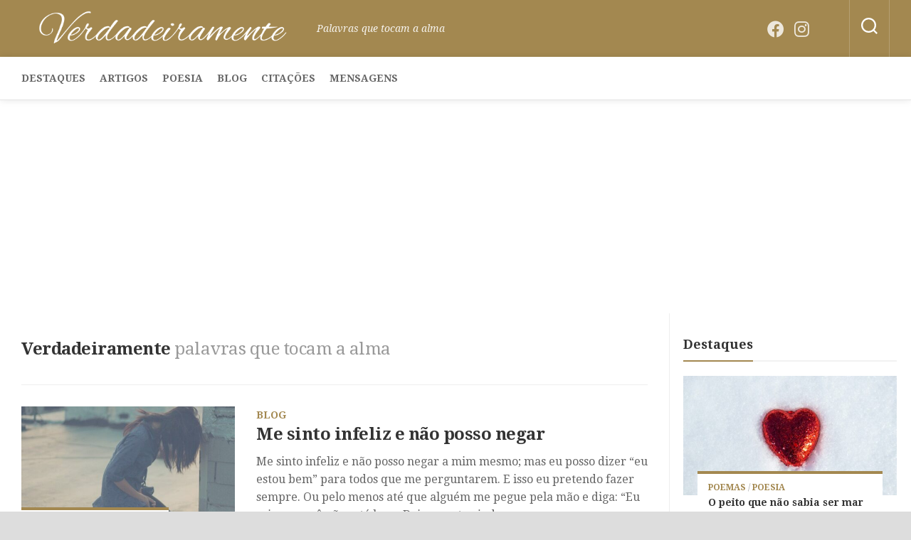

--- FILE ---
content_type: text/html; charset=UTF-8
request_url: https://www.verdadeiramente.com.br/page/30/
body_size: 27857
content:
<!DOCTYPE html> 
<html class="no-js" lang="pt-BR">

<head>
	<meta charset="UTF-8">
	<meta name="viewport" content="width=device-width, initial-scale=1.0">
	<link rel="profile" href="https://gmpg.org/xfn/11">
		
	<meta name='robots' content='index, follow, max-image-preview:large, max-snippet:-1, max-video-preview:-1' />
<script>document.documentElement.className = document.documentElement.className.replace("no-js","js");</script>

	<!-- This site is optimized with the Yoast SEO plugin v26.8 - https://yoast.com/product/yoast-seo-wordpress/ -->
	<title>Verdadeiramente &#8212; Página 30 de 109 &#8212; Palavras que tocam a alma</title>
	<meta name="description" content="Descubra uma jornada inspiradora de sentimentos, poesias e reflexões. Embarque nessa experiência única, onde você encontrará um universo de pensamentos profundos." />
	<link rel="canonical" href="https://www.verdadeiramente.com.br/page/30/" />
	<link rel="prev" href="https://www.verdadeiramente.com.br/page/29/" />
	<link rel="next" href="https://www.verdadeiramente.com.br/page/31/" />
	<meta property="og:locale" content="pt_BR" />
	<meta property="og:type" content="website" />
	<meta property="og:title" content="Verdadeiramente" />
	<meta property="og:description" content="Descubra uma jornada inspiradora de sentimentos, poesias e reflexões. Embarque nessa experiência única, onde você encontrará um universo de pensamentos profundos." />
	<meta property="og:url" content="https://www.verdadeiramente.com.br/" />
	<meta property="og:site_name" content="Verdadeiramente" />
	<meta property="og:image" content="https://www.verdadeiramente.com.br/wp-content/uploads/2023/07/verdadeiramente-imagem-de-compartilhamento.jpg" />
	<meta property="og:image:width" content="1200" />
	<meta property="og:image:height" content="675" />
	<meta property="og:image:type" content="image/jpeg" />
	<meta name="twitter:card" content="summary_large_image" />
	<script type="application/ld+json" class="yoast-schema-graph">{"@context":"https://schema.org","@graph":[{"@type":"CollectionPage","@id":"https://www.verdadeiramente.com.br/","url":"https://www.verdadeiramente.com.br/page/30/","name":"Verdadeiramente &#8212; Página 30 de 109 &#8212; Palavras que tocam a alma","isPartOf":{"@id":"https://www.verdadeiramente.com.br/#website"},"about":{"@id":"https://www.verdadeiramente.com.br/#organization"},"description":"Descubra uma jornada inspiradora de sentimentos, poesias e reflexões. Embarque nessa experiência única, onde você encontrará um universo de pensamentos profundos.","breadcrumb":{"@id":"https://www.verdadeiramente.com.br/page/30/#breadcrumb"},"inLanguage":"pt-BR"},{"@type":"BreadcrumbList","@id":"https://www.verdadeiramente.com.br/page/30/#breadcrumb","itemListElement":[{"@type":"ListItem","position":1,"name":"Início"}]},{"@type":"WebSite","@id":"https://www.verdadeiramente.com.br/#website","url":"https://www.verdadeiramente.com.br/","name":"Verdadeiramente","description":"Palavras que tocam a alma","publisher":{"@id":"https://www.verdadeiramente.com.br/#organization"},"potentialAction":[{"@type":"SearchAction","target":{"@type":"EntryPoint","urlTemplate":"https://www.verdadeiramente.com.br/?s={search_term_string}"},"query-input":{"@type":"PropertyValueSpecification","valueRequired":true,"valueName":"search_term_string"}}],"inLanguage":"pt-BR"},{"@type":"Organization","@id":"https://www.verdadeiramente.com.br/#organization","name":"Verdadeiramente","url":"https://www.verdadeiramente.com.br/","logo":{"@type":"ImageObject","inLanguage":"pt-BR","@id":"https://www.verdadeiramente.com.br/#/schema/logo/image/","url":"https://www.verdadeiramente.com.br/wp-content/uploads/2023/07/Verdadeiramente.jpg","contentUrl":"https://www.verdadeiramente.com.br/wp-content/uploads/2023/07/Verdadeiramente.jpg","width":800,"height":800,"caption":"Verdadeiramente"},"image":{"@id":"https://www.verdadeiramente.com.br/#/schema/logo/image/"},"sameAs":["https://www.facebook.com/Verdadeiramente/","https://www.instagram.com/verdadeiramente/","https://bsky.app/profile/verdadeiramente.com.br"]}]}</script>
	<!-- / Yoast SEO plugin. -->


<link rel='dns-prefetch' href='//static.addtoany.com' />
<link rel='dns-prefetch' href='//www.googletagmanager.com' />
<link rel='dns-prefetch' href='//fonts.googleapis.com' />
<link rel='dns-prefetch' href='//pagead2.googlesyndication.com' />
<link rel='dns-prefetch' href='//fundingchoicesmessages.google.com' />
<link rel="alternate" type="application/rss+xml" title="Feed para Verdadeiramente &raquo;" href="https://www.verdadeiramente.com.br/feed/" />
<style id='wp-img-auto-sizes-contain-inline-css' type='text/css'>
img:is([sizes=auto i],[sizes^="auto," i]){contain-intrinsic-size:3000px 1500px}
/*# sourceURL=wp-img-auto-sizes-contain-inline-css */
</style>
<style id='wp-emoji-styles-inline-css' type='text/css'>

	img.wp-smiley, img.emoji {
		display: inline !important;
		border: none !important;
		box-shadow: none !important;
		height: 1em !important;
		width: 1em !important;
		margin: 0 0.07em !important;
		vertical-align: -0.1em !important;
		background: none !important;
		padding: 0 !important;
	}
/*# sourceURL=wp-emoji-styles-inline-css */
</style>
<style id='wp-block-library-inline-css' type='text/css'>
:root{--wp-block-synced-color:#7a00df;--wp-block-synced-color--rgb:122,0,223;--wp-bound-block-color:var(--wp-block-synced-color);--wp-editor-canvas-background:#ddd;--wp-admin-theme-color:#007cba;--wp-admin-theme-color--rgb:0,124,186;--wp-admin-theme-color-darker-10:#006ba1;--wp-admin-theme-color-darker-10--rgb:0,107,160.5;--wp-admin-theme-color-darker-20:#005a87;--wp-admin-theme-color-darker-20--rgb:0,90,135;--wp-admin-border-width-focus:2px}@media (min-resolution:192dpi){:root{--wp-admin-border-width-focus:1.5px}}.wp-element-button{cursor:pointer}:root .has-very-light-gray-background-color{background-color:#eee}:root .has-very-dark-gray-background-color{background-color:#313131}:root .has-very-light-gray-color{color:#eee}:root .has-very-dark-gray-color{color:#313131}:root .has-vivid-green-cyan-to-vivid-cyan-blue-gradient-background{background:linear-gradient(135deg,#00d084,#0693e3)}:root .has-purple-crush-gradient-background{background:linear-gradient(135deg,#34e2e4,#4721fb 50%,#ab1dfe)}:root .has-hazy-dawn-gradient-background{background:linear-gradient(135deg,#faaca8,#dad0ec)}:root .has-subdued-olive-gradient-background{background:linear-gradient(135deg,#fafae1,#67a671)}:root .has-atomic-cream-gradient-background{background:linear-gradient(135deg,#fdd79a,#004a59)}:root .has-nightshade-gradient-background{background:linear-gradient(135deg,#330968,#31cdcf)}:root .has-midnight-gradient-background{background:linear-gradient(135deg,#020381,#2874fc)}:root{--wp--preset--font-size--normal:16px;--wp--preset--font-size--huge:42px}.has-regular-font-size{font-size:1em}.has-larger-font-size{font-size:2.625em}.has-normal-font-size{font-size:var(--wp--preset--font-size--normal)}.has-huge-font-size{font-size:var(--wp--preset--font-size--huge)}.has-text-align-center{text-align:center}.has-text-align-left{text-align:left}.has-text-align-right{text-align:right}.has-fit-text{white-space:nowrap!important}#end-resizable-editor-section{display:none}.aligncenter{clear:both}.items-justified-left{justify-content:flex-start}.items-justified-center{justify-content:center}.items-justified-right{justify-content:flex-end}.items-justified-space-between{justify-content:space-between}.screen-reader-text{border:0;clip-path:inset(50%);height:1px;margin:-1px;overflow:hidden;padding:0;position:absolute;width:1px;word-wrap:normal!important}.screen-reader-text:focus{background-color:#ddd;clip-path:none;color:#444;display:block;font-size:1em;height:auto;left:5px;line-height:normal;padding:15px 23px 14px;text-decoration:none;top:5px;width:auto;z-index:100000}html :where(.has-border-color){border-style:solid}html :where([style*=border-top-color]){border-top-style:solid}html :where([style*=border-right-color]){border-right-style:solid}html :where([style*=border-bottom-color]){border-bottom-style:solid}html :where([style*=border-left-color]){border-left-style:solid}html :where([style*=border-width]){border-style:solid}html :where([style*=border-top-width]){border-top-style:solid}html :where([style*=border-right-width]){border-right-style:solid}html :where([style*=border-bottom-width]){border-bottom-style:solid}html :where([style*=border-left-width]){border-left-style:solid}html :where(img[class*=wp-image-]){height:auto;max-width:100%}:where(figure){margin:0 0 1em}html :where(.is-position-sticky){--wp-admin--admin-bar--position-offset:var(--wp-admin--admin-bar--height,0px)}@media screen and (max-width:600px){html :where(.is-position-sticky){--wp-admin--admin-bar--position-offset:0px}}

/*# sourceURL=wp-block-library-inline-css */
</style><style id='wp-block-paragraph-inline-css' type='text/css'>
.is-small-text{font-size:.875em}.is-regular-text{font-size:1em}.is-large-text{font-size:2.25em}.is-larger-text{font-size:3em}.has-drop-cap:not(:focus):first-letter{float:left;font-size:8.4em;font-style:normal;font-weight:100;line-height:.68;margin:.05em .1em 0 0;text-transform:uppercase}body.rtl .has-drop-cap:not(:focus):first-letter{float:none;margin-left:.1em}p.has-drop-cap.has-background{overflow:hidden}:root :where(p.has-background){padding:1.25em 2.375em}:where(p.has-text-color:not(.has-link-color)) a{color:inherit}p.has-text-align-left[style*="writing-mode:vertical-lr"],p.has-text-align-right[style*="writing-mode:vertical-rl"]{rotate:180deg}
/*# sourceURL=https://www.verdadeiramente.com.br/wp-includes/blocks/paragraph/style.min.css */
</style>
<style id='global-styles-inline-css' type='text/css'>
:root{--wp--preset--aspect-ratio--square: 1;--wp--preset--aspect-ratio--4-3: 4/3;--wp--preset--aspect-ratio--3-4: 3/4;--wp--preset--aspect-ratio--3-2: 3/2;--wp--preset--aspect-ratio--2-3: 2/3;--wp--preset--aspect-ratio--16-9: 16/9;--wp--preset--aspect-ratio--9-16: 9/16;--wp--preset--color--black: #000000;--wp--preset--color--cyan-bluish-gray: #abb8c3;--wp--preset--color--white: #ffffff;--wp--preset--color--pale-pink: #f78da7;--wp--preset--color--vivid-red: #cf2e2e;--wp--preset--color--luminous-vivid-orange: #ff6900;--wp--preset--color--luminous-vivid-amber: #fcb900;--wp--preset--color--light-green-cyan: #7bdcb5;--wp--preset--color--vivid-green-cyan: #00d084;--wp--preset--color--pale-cyan-blue: #8ed1fc;--wp--preset--color--vivid-cyan-blue: #0693e3;--wp--preset--color--vivid-purple: #9b51e0;--wp--preset--gradient--vivid-cyan-blue-to-vivid-purple: linear-gradient(135deg,rgb(6,147,227) 0%,rgb(155,81,224) 100%);--wp--preset--gradient--light-green-cyan-to-vivid-green-cyan: linear-gradient(135deg,rgb(122,220,180) 0%,rgb(0,208,130) 100%);--wp--preset--gradient--luminous-vivid-amber-to-luminous-vivid-orange: linear-gradient(135deg,rgb(252,185,0) 0%,rgb(255,105,0) 100%);--wp--preset--gradient--luminous-vivid-orange-to-vivid-red: linear-gradient(135deg,rgb(255,105,0) 0%,rgb(207,46,46) 100%);--wp--preset--gradient--very-light-gray-to-cyan-bluish-gray: linear-gradient(135deg,rgb(238,238,238) 0%,rgb(169,184,195) 100%);--wp--preset--gradient--cool-to-warm-spectrum: linear-gradient(135deg,rgb(74,234,220) 0%,rgb(151,120,209) 20%,rgb(207,42,186) 40%,rgb(238,44,130) 60%,rgb(251,105,98) 80%,rgb(254,248,76) 100%);--wp--preset--gradient--blush-light-purple: linear-gradient(135deg,rgb(255,206,236) 0%,rgb(152,150,240) 100%);--wp--preset--gradient--blush-bordeaux: linear-gradient(135deg,rgb(254,205,165) 0%,rgb(254,45,45) 50%,rgb(107,0,62) 100%);--wp--preset--gradient--luminous-dusk: linear-gradient(135deg,rgb(255,203,112) 0%,rgb(199,81,192) 50%,rgb(65,88,208) 100%);--wp--preset--gradient--pale-ocean: linear-gradient(135deg,rgb(255,245,203) 0%,rgb(182,227,212) 50%,rgb(51,167,181) 100%);--wp--preset--gradient--electric-grass: linear-gradient(135deg,rgb(202,248,128) 0%,rgb(113,206,126) 100%);--wp--preset--gradient--midnight: linear-gradient(135deg,rgb(2,3,129) 0%,rgb(40,116,252) 100%);--wp--preset--font-size--small: 13px;--wp--preset--font-size--medium: 20px;--wp--preset--font-size--large: 36px;--wp--preset--font-size--x-large: 42px;--wp--preset--spacing--20: 0.44rem;--wp--preset--spacing--30: 0.67rem;--wp--preset--spacing--40: 1rem;--wp--preset--spacing--50: 1.5rem;--wp--preset--spacing--60: 2.25rem;--wp--preset--spacing--70: 3.38rem;--wp--preset--spacing--80: 5.06rem;--wp--preset--shadow--natural: 6px 6px 9px rgba(0, 0, 0, 0.2);--wp--preset--shadow--deep: 12px 12px 50px rgba(0, 0, 0, 0.4);--wp--preset--shadow--sharp: 6px 6px 0px rgba(0, 0, 0, 0.2);--wp--preset--shadow--outlined: 6px 6px 0px -3px rgb(255, 255, 255), 6px 6px rgb(0, 0, 0);--wp--preset--shadow--crisp: 6px 6px 0px rgb(0, 0, 0);}:where(.is-layout-flex){gap: 0.5em;}:where(.is-layout-grid){gap: 0.5em;}body .is-layout-flex{display: flex;}.is-layout-flex{flex-wrap: wrap;align-items: center;}.is-layout-flex > :is(*, div){margin: 0;}body .is-layout-grid{display: grid;}.is-layout-grid > :is(*, div){margin: 0;}:where(.wp-block-columns.is-layout-flex){gap: 2em;}:where(.wp-block-columns.is-layout-grid){gap: 2em;}:where(.wp-block-post-template.is-layout-flex){gap: 1.25em;}:where(.wp-block-post-template.is-layout-grid){gap: 1.25em;}.has-black-color{color: var(--wp--preset--color--black) !important;}.has-cyan-bluish-gray-color{color: var(--wp--preset--color--cyan-bluish-gray) !important;}.has-white-color{color: var(--wp--preset--color--white) !important;}.has-pale-pink-color{color: var(--wp--preset--color--pale-pink) !important;}.has-vivid-red-color{color: var(--wp--preset--color--vivid-red) !important;}.has-luminous-vivid-orange-color{color: var(--wp--preset--color--luminous-vivid-orange) !important;}.has-luminous-vivid-amber-color{color: var(--wp--preset--color--luminous-vivid-amber) !important;}.has-light-green-cyan-color{color: var(--wp--preset--color--light-green-cyan) !important;}.has-vivid-green-cyan-color{color: var(--wp--preset--color--vivid-green-cyan) !important;}.has-pale-cyan-blue-color{color: var(--wp--preset--color--pale-cyan-blue) !important;}.has-vivid-cyan-blue-color{color: var(--wp--preset--color--vivid-cyan-blue) !important;}.has-vivid-purple-color{color: var(--wp--preset--color--vivid-purple) !important;}.has-black-background-color{background-color: var(--wp--preset--color--black) !important;}.has-cyan-bluish-gray-background-color{background-color: var(--wp--preset--color--cyan-bluish-gray) !important;}.has-white-background-color{background-color: var(--wp--preset--color--white) !important;}.has-pale-pink-background-color{background-color: var(--wp--preset--color--pale-pink) !important;}.has-vivid-red-background-color{background-color: var(--wp--preset--color--vivid-red) !important;}.has-luminous-vivid-orange-background-color{background-color: var(--wp--preset--color--luminous-vivid-orange) !important;}.has-luminous-vivid-amber-background-color{background-color: var(--wp--preset--color--luminous-vivid-amber) !important;}.has-light-green-cyan-background-color{background-color: var(--wp--preset--color--light-green-cyan) !important;}.has-vivid-green-cyan-background-color{background-color: var(--wp--preset--color--vivid-green-cyan) !important;}.has-pale-cyan-blue-background-color{background-color: var(--wp--preset--color--pale-cyan-blue) !important;}.has-vivid-cyan-blue-background-color{background-color: var(--wp--preset--color--vivid-cyan-blue) !important;}.has-vivid-purple-background-color{background-color: var(--wp--preset--color--vivid-purple) !important;}.has-black-border-color{border-color: var(--wp--preset--color--black) !important;}.has-cyan-bluish-gray-border-color{border-color: var(--wp--preset--color--cyan-bluish-gray) !important;}.has-white-border-color{border-color: var(--wp--preset--color--white) !important;}.has-pale-pink-border-color{border-color: var(--wp--preset--color--pale-pink) !important;}.has-vivid-red-border-color{border-color: var(--wp--preset--color--vivid-red) !important;}.has-luminous-vivid-orange-border-color{border-color: var(--wp--preset--color--luminous-vivid-orange) !important;}.has-luminous-vivid-amber-border-color{border-color: var(--wp--preset--color--luminous-vivid-amber) !important;}.has-light-green-cyan-border-color{border-color: var(--wp--preset--color--light-green-cyan) !important;}.has-vivid-green-cyan-border-color{border-color: var(--wp--preset--color--vivid-green-cyan) !important;}.has-pale-cyan-blue-border-color{border-color: var(--wp--preset--color--pale-cyan-blue) !important;}.has-vivid-cyan-blue-border-color{border-color: var(--wp--preset--color--vivid-cyan-blue) !important;}.has-vivid-purple-border-color{border-color: var(--wp--preset--color--vivid-purple) !important;}.has-vivid-cyan-blue-to-vivid-purple-gradient-background{background: var(--wp--preset--gradient--vivid-cyan-blue-to-vivid-purple) !important;}.has-light-green-cyan-to-vivid-green-cyan-gradient-background{background: var(--wp--preset--gradient--light-green-cyan-to-vivid-green-cyan) !important;}.has-luminous-vivid-amber-to-luminous-vivid-orange-gradient-background{background: var(--wp--preset--gradient--luminous-vivid-amber-to-luminous-vivid-orange) !important;}.has-luminous-vivid-orange-to-vivid-red-gradient-background{background: var(--wp--preset--gradient--luminous-vivid-orange-to-vivid-red) !important;}.has-very-light-gray-to-cyan-bluish-gray-gradient-background{background: var(--wp--preset--gradient--very-light-gray-to-cyan-bluish-gray) !important;}.has-cool-to-warm-spectrum-gradient-background{background: var(--wp--preset--gradient--cool-to-warm-spectrum) !important;}.has-blush-light-purple-gradient-background{background: var(--wp--preset--gradient--blush-light-purple) !important;}.has-blush-bordeaux-gradient-background{background: var(--wp--preset--gradient--blush-bordeaux) !important;}.has-luminous-dusk-gradient-background{background: var(--wp--preset--gradient--luminous-dusk) !important;}.has-pale-ocean-gradient-background{background: var(--wp--preset--gradient--pale-ocean) !important;}.has-electric-grass-gradient-background{background: var(--wp--preset--gradient--electric-grass) !important;}.has-midnight-gradient-background{background: var(--wp--preset--gradient--midnight) !important;}.has-small-font-size{font-size: var(--wp--preset--font-size--small) !important;}.has-medium-font-size{font-size: var(--wp--preset--font-size--medium) !important;}.has-large-font-size{font-size: var(--wp--preset--font-size--large) !important;}.has-x-large-font-size{font-size: var(--wp--preset--font-size--x-large) !important;}
/*# sourceURL=global-styles-inline-css */
</style>

<style id='classic-theme-styles-inline-css' type='text/css'>
/*! This file is auto-generated */
.wp-block-button__link{color:#fff;background-color:#32373c;border-radius:9999px;box-shadow:none;text-decoration:none;padding:calc(.667em + 2px) calc(1.333em + 2px);font-size:1.125em}.wp-block-file__button{background:#32373c;color:#fff;text-decoration:none}
/*# sourceURL=/wp-includes/css/classic-themes.min.css */
</style>
<link rel='stylesheet' id='writeup-style-css' href='https://www.verdadeiramente.com.br/wp-content/themes/writeup/style.css?ver=6.9' type='text/css' media='all' />
<style id='writeup-style-inline-css' type='text/css'>
body { font-family: "Droid Serif", serif; }
.boxed #wrapper, .container { max-width: 1356px; }
.sidebar .widget { padding-left: 20px; padding-right: 20px; }

::selection { background-color: #a38850; }
::-moz-selection { background-color: #a38850; }

a,
.themeform label .required,
.post-hover:hover .post-title a,
.post-title a:hover,
.post-nav li a:hover span,
.post-nav li a:hover i,
.widget a:hover,
.widget > ul li a:hover:before,
.widget_rss ul li a,
.widget_calendar a,
.alx-tabs-nav li.active a,
.alx-tab .tab-item-category a,
.alx-posts .post-item-category a,
.alx-tab li:hover .tab-item-title a,
.alx-tab li:hover .tab-item-comment a,
.alx-posts li:hover .post-item-title a,
.dark .widget a:hover,
.dark .widget_rss ul li a,
.dark .widget_calendar a,
.dark .alx-tabs-nav li.active a,
.dark .alx-tab .tab-item-category a,
.dark .alx-posts .post-item-category a,
.dark .alx-tab li:hover .tab-item-title a,
.dark .alx-tab li:hover .tab-item-comment a,
.dark .alx-posts li:hover .post-item-title a,
.comment-tabs li.active a,
.comment-awaiting-moderation,
.child-menu a:hover,
.child-menu .current_page_item > a,
.wp-pagenavi a { color: #a38850; }

.themeform input[type="button"],
.themeform input[type="reset"],
.themeform input[type="submit"],
.themeform button[type="button"],
.themeform button[type="reset"],
.themeform button[type="submit"],
.sidebar-toggle,
.post-tags a:hover,
.widget_calendar caption,
.dark .widget_calendar caption,
.commentlist li.bypostauthor > .comment-body:after,
.commentlist li.comment-author-admin > .comment-body:after { background-color: #a38850; }

.widget > h3 > span,
.alx-tabs-nav li.active a,
.dark .alx-tabs-nav li.active a,
.comment-tabs li.active a,
.wp-pagenavi a:hover,
.wp-pagenavi a:active,
.wp-pagenavi span.current { border-bottom-color: #a38850!important; }					
				

#header,
#owl-featured .owl-buttons div,
.sidebar-toggle,
.grad-line,
.post-date .date-divider,
.alx-posts .post-item-inner:before,
.themeform input[type="submit"],
.themeform button[type="submit"],
.post-tags a:hover,
.widget_calendar caption,
.dark .widget_calendar caption,
.commentlist li.bypostauthor > .comment-body:after,
.commentlist li.comment-author-admin > .comment-body:after { 
background: -webkit-linear-gradient(right,#a38850,#a38850 85%);
background: -moz-linear-gradient(right,#a38850,#a38850 85%);
background: -o-linear-gradient(right,#a38850,#a38850 85%);
background: linear-gradient(to right,#a38850,#a38850 85%); }	
				

#header,
#owl-featured .owl-buttons div,
.sidebar-toggle,
.grad-line,
.post-date .date-divider,
.alx-posts .post-item-inner:before,
.themeform input[type="submit"],
.themeform button[type="submit"],
.post-tags a:hover,
.widget_calendar caption,
.dark .widget_calendar caption,
.commentlist li.bypostauthor > .comment-body:after,
.commentlist li.comment-author-admin > .comment-body:after {
background: -webkit-linear-gradient(right,#a38850,#a38850 85%);
background: -moz-linear-gradient(right,#a38850,#a38850 85%);
background: -o-linear-gradient(right,#a38850,#a38850 85%);
background: linear-gradient(to right,#a38850,#a38850 85%); }			
				

/*# sourceURL=writeup-style-inline-css */
</style>
<link rel='stylesheet' id='writeup-responsive-css' href='https://www.verdadeiramente.com.br/wp-content/themes/writeup/responsive.css?ver=6.9' type='text/css' media='all' />
<link rel='stylesheet' id='writeup-font-awesome-css' href='https://www.verdadeiramente.com.br/wp-content/themes/writeup/fonts/all.min.css?ver=6.9' type='text/css' media='all' />
<link rel='stylesheet' id='droid-serif-css' href='//fonts.googleapis.com/css?family=Droid+Serif%3A400%2C400italic%2C700&#038;ver=6.9' type='text/css' media='all' />
<link rel='stylesheet' id='addtoany-css' href='https://www.verdadeiramente.com.br/wp-content/plugins/add-to-any/addtoany.min.css?ver=1.16' type='text/css' media='all' />
<style id='addtoany-inline-css' type='text/css'>
.addtoany_content { text-align:center; font-style:italic; }
/*# sourceURL=addtoany-inline-css */
</style>
<script type="text/javascript" id="addtoany-core-js-before">
/* <![CDATA[ */
window.a2a_config=window.a2a_config||{};a2a_config.callbacks=[];a2a_config.overlays=[];a2a_config.templates={};a2a_localize = {
	Share: "Share",
	Save: "Save",
	Subscribe: "Subscribe",
	Email: "Email",
	Bookmark: "Bookmark",
	ShowAll: "Show all",
	ShowLess: "Show less",
	FindServices: "Find service(s)",
	FindAnyServiceToAddTo: "Instantly find any service to add to",
	PoweredBy: "Powered by",
	ShareViaEmail: "Share via email",
	SubscribeViaEmail: "Subscribe via email",
	BookmarkInYourBrowser: "Bookmark in your browser",
	BookmarkInstructions: "Press Ctrl+D or \u2318+D to bookmark this page",
	AddToYourFavorites: "Add to your favorites",
	SendFromWebOrProgram: "Send from any email address or email program",
	EmailProgram: "Email program",
	More: "More&#8230;",
	ThanksForSharing: "Thanks for sharing!",
	ThanksForFollowing: "Thanks for following!"
};

a2a_config.callbacks.push({ready:function(){document.querySelectorAll(".a2a_s_undefined").forEach(function(emptyIcon){emptyIcon.parentElement.style.display="none";})}});

//# sourceURL=addtoany-core-js-before
/* ]]> */
</script>
<script type="text/javascript" defer src="https://static.addtoany.com/menu/page.js" id="addtoany-core-js"></script>
<script type="text/javascript" src="https://www.verdadeiramente.com.br/wp-includes/js/jquery/jquery.min.js?ver=3.7.1" id="jquery-core-js"></script>
<script type="text/javascript" src="https://www.verdadeiramente.com.br/wp-includes/js/jquery/jquery-migrate.min.js?ver=3.4.1" id="jquery-migrate-js"></script>
<script type="text/javascript" defer src="https://www.verdadeiramente.com.br/wp-content/plugins/add-to-any/addtoany.min.js?ver=1.1" id="addtoany-jquery-js"></script>
<script type="text/javascript" src="https://www.verdadeiramente.com.br/wp-content/themes/writeup/js/jquery.flexslider.min.js?ver=6.9" id="writeup-flexslider-js"></script>

<!-- Snippet da etiqueta do Google (gtag.js) adicionado pelo Site Kit -->
<!-- Snippet do Google Análises adicionado pelo Site Kit -->
<script type="text/javascript" src="https://www.googletagmanager.com/gtag/js?id=GT-T5R8L3Z" id="google_gtagjs-js" async></script>
<script type="text/javascript" id="google_gtagjs-js-after">
/* <![CDATA[ */
window.dataLayer = window.dataLayer || [];function gtag(){dataLayer.push(arguments);}
gtag("set","linker",{"domains":["www.verdadeiramente.com.br"]});
gtag("js", new Date());
gtag("set", "developer_id.dZTNiMT", true);
gtag("config", "GT-T5R8L3Z");
 window._googlesitekit = window._googlesitekit || {}; window._googlesitekit.throttledEvents = []; window._googlesitekit.gtagEvent = (name, data) => { var key = JSON.stringify( { name, data } ); if ( !! window._googlesitekit.throttledEvents[ key ] ) { return; } window._googlesitekit.throttledEvents[ key ] = true; setTimeout( () => { delete window._googlesitekit.throttledEvents[ key ]; }, 5 ); gtag( "event", name, { ...data, event_source: "site-kit" } ); }; 
//# sourceURL=google_gtagjs-js-after
/* ]]> */
</script>
<link rel="https://api.w.org/" href="https://www.verdadeiramente.com.br/wp-json/" /><meta name="generator" content="Site Kit by Google 1.170.0" />
<!-- Meta-etiquetas do Google AdSense adicionado pelo Site Kit -->
<meta name="google-adsense-platform-account" content="ca-host-pub-2644536267352236">
<meta name="google-adsense-platform-domain" content="sitekit.withgoogle.com">
<!-- Fim das meta-etiquetas do Google AdSense adicionado pelo Site Kit -->

<!-- Código do Google Adsense adicionado pelo Site Kit -->
<script type="text/javascript" async="async" src="https://pagead2.googlesyndication.com/pagead/js/adsbygoogle.js?client=ca-pub-7453462121939407&amp;host=ca-host-pub-2644536267352236" crossorigin="anonymous"></script>

<!-- Fim do código do Google AdSense adicionado pelo Site Kit -->

<!-- Snippet de Recuperação de Bloqueio de Anúncios do Google AdSense adicionado pelo Site Kit -->
<script async src="https://fundingchoicesmessages.google.com/i/pub-7453462121939407?ers=1"></script><script>(function() {function signalGooglefcPresent() {if (!window.frames['googlefcPresent']) {if (document.body) {const iframe = document.createElement('iframe'); iframe.style = 'width: 0; height: 0; border: none; z-index: -1000; left: -1000px; top: -1000px;'; iframe.style.display = 'none'; iframe.name = 'googlefcPresent'; document.body.appendChild(iframe);} else {setTimeout(signalGooglefcPresent, 0);}}}signalGooglefcPresent();})();</script>
<!-- Snippet final de Recuperação de Bloqueio de Anúncios do Google AdSense adicionado pelo Site Kit -->

<!-- Snippet de Proteção contra Erros de Recuperação de Anúncios do Google AdSense adicionado pelo Site Kit -->
<script>(function(){'use strict';function aa(a){var b=0;return function(){return b<a.length?{done:!1,value:a[b++]}:{done:!0}}}var ba=typeof Object.defineProperties=="function"?Object.defineProperty:function(a,b,c){if(a==Array.prototype||a==Object.prototype)return a;a[b]=c.value;return a};
function ca(a){a=["object"==typeof globalThis&&globalThis,a,"object"==typeof window&&window,"object"==typeof self&&self,"object"==typeof global&&global];for(var b=0;b<a.length;++b){var c=a[b];if(c&&c.Math==Math)return c}throw Error("Cannot find global object");}var da=ca(this);function l(a,b){if(b)a:{var c=da;a=a.split(".");for(var d=0;d<a.length-1;d++){var e=a[d];if(!(e in c))break a;c=c[e]}a=a[a.length-1];d=c[a];b=b(d);b!=d&&b!=null&&ba(c,a,{configurable:!0,writable:!0,value:b})}}
function ea(a){return a.raw=a}function n(a){var b=typeof Symbol!="undefined"&&Symbol.iterator&&a[Symbol.iterator];if(b)return b.call(a);if(typeof a.length=="number")return{next:aa(a)};throw Error(String(a)+" is not an iterable or ArrayLike");}function fa(a){for(var b,c=[];!(b=a.next()).done;)c.push(b.value);return c}var ha=typeof Object.create=="function"?Object.create:function(a){function b(){}b.prototype=a;return new b},p;
if(typeof Object.setPrototypeOf=="function")p=Object.setPrototypeOf;else{var q;a:{var ja={a:!0},ka={};try{ka.__proto__=ja;q=ka.a;break a}catch(a){}q=!1}p=q?function(a,b){a.__proto__=b;if(a.__proto__!==b)throw new TypeError(a+" is not extensible");return a}:null}var la=p;
function t(a,b){a.prototype=ha(b.prototype);a.prototype.constructor=a;if(la)la(a,b);else for(var c in b)if(c!="prototype")if(Object.defineProperties){var d=Object.getOwnPropertyDescriptor(b,c);d&&Object.defineProperty(a,c,d)}else a[c]=b[c];a.A=b.prototype}function ma(){for(var a=Number(this),b=[],c=a;c<arguments.length;c++)b[c-a]=arguments[c];return b}l("Object.is",function(a){return a?a:function(b,c){return b===c?b!==0||1/b===1/c:b!==b&&c!==c}});
l("Array.prototype.includes",function(a){return a?a:function(b,c){var d=this;d instanceof String&&(d=String(d));var e=d.length;c=c||0;for(c<0&&(c=Math.max(c+e,0));c<e;c++){var f=d[c];if(f===b||Object.is(f,b))return!0}return!1}});
l("String.prototype.includes",function(a){return a?a:function(b,c){if(this==null)throw new TypeError("The 'this' value for String.prototype.includes must not be null or undefined");if(b instanceof RegExp)throw new TypeError("First argument to String.prototype.includes must not be a regular expression");return this.indexOf(b,c||0)!==-1}});l("Number.MAX_SAFE_INTEGER",function(){return 9007199254740991});
l("Number.isFinite",function(a){return a?a:function(b){return typeof b!=="number"?!1:!isNaN(b)&&b!==Infinity&&b!==-Infinity}});l("Number.isInteger",function(a){return a?a:function(b){return Number.isFinite(b)?b===Math.floor(b):!1}});l("Number.isSafeInteger",function(a){return a?a:function(b){return Number.isInteger(b)&&Math.abs(b)<=Number.MAX_SAFE_INTEGER}});
l("Math.trunc",function(a){return a?a:function(b){b=Number(b);if(isNaN(b)||b===Infinity||b===-Infinity||b===0)return b;var c=Math.floor(Math.abs(b));return b<0?-c:c}});/*

 Copyright The Closure Library Authors.
 SPDX-License-Identifier: Apache-2.0
*/
var u=this||self;function v(a,b){a:{var c=["CLOSURE_FLAGS"];for(var d=u,e=0;e<c.length;e++)if(d=d[c[e]],d==null){c=null;break a}c=d}a=c&&c[a];return a!=null?a:b}function w(a){return a};function na(a){u.setTimeout(function(){throw a;},0)};var oa=v(610401301,!1),pa=v(188588736,!0),qa=v(645172343,v(1,!0));var x,ra=u.navigator;x=ra?ra.userAgentData||null:null;function z(a){return oa?x?x.brands.some(function(b){return(b=b.brand)&&b.indexOf(a)!=-1}):!1:!1}function A(a){var b;a:{if(b=u.navigator)if(b=b.userAgent)break a;b=""}return b.indexOf(a)!=-1};function B(){return oa?!!x&&x.brands.length>0:!1}function C(){return B()?z("Chromium"):(A("Chrome")||A("CriOS"))&&!(B()?0:A("Edge"))||A("Silk")};var sa=B()?!1:A("Trident")||A("MSIE");!A("Android")||C();C();A("Safari")&&(C()||(B()?0:A("Coast"))||(B()?0:A("Opera"))||(B()?0:A("Edge"))||(B()?z("Microsoft Edge"):A("Edg/"))||B()&&z("Opera"));var ta={},D=null;var ua=typeof Uint8Array!=="undefined",va=!sa&&typeof btoa==="function";var wa;function E(){return typeof BigInt==="function"};var F=typeof Symbol==="function"&&typeof Symbol()==="symbol";function xa(a){return typeof Symbol==="function"&&typeof Symbol()==="symbol"?Symbol():a}var G=xa(),ya=xa("2ex");var za=F?function(a,b){a[G]|=b}:function(a,b){a.g!==void 0?a.g|=b:Object.defineProperties(a,{g:{value:b,configurable:!0,writable:!0,enumerable:!1}})},H=F?function(a){return a[G]|0}:function(a){return a.g|0},I=F?function(a){return a[G]}:function(a){return a.g},J=F?function(a,b){a[G]=b}:function(a,b){a.g!==void 0?a.g=b:Object.defineProperties(a,{g:{value:b,configurable:!0,writable:!0,enumerable:!1}})};function Aa(a,b){J(b,(a|0)&-14591)}function Ba(a,b){J(b,(a|34)&-14557)};var K={},Ca={};function Da(a){return!(!a||typeof a!=="object"||a.g!==Ca)}function Ea(a){return a!==null&&typeof a==="object"&&!Array.isArray(a)&&a.constructor===Object}function L(a,b,c){if(!Array.isArray(a)||a.length)return!1;var d=H(a);if(d&1)return!0;if(!(b&&(Array.isArray(b)?b.includes(c):b.has(c))))return!1;J(a,d|1);return!0};var M=0,N=0;function Fa(a){var b=a>>>0;M=b;N=(a-b)/4294967296>>>0}function Ga(a){if(a<0){Fa(-a);var b=n(Ha(M,N));a=b.next().value;b=b.next().value;M=a>>>0;N=b>>>0}else Fa(a)}function Ia(a,b){b>>>=0;a>>>=0;if(b<=2097151)var c=""+(4294967296*b+a);else E()?c=""+(BigInt(b)<<BigInt(32)|BigInt(a)):(c=(a>>>24|b<<8)&16777215,b=b>>16&65535,a=(a&16777215)+c*6777216+b*6710656,c+=b*8147497,b*=2,a>=1E7&&(c+=a/1E7>>>0,a%=1E7),c>=1E7&&(b+=c/1E7>>>0,c%=1E7),c=b+Ja(c)+Ja(a));return c}
function Ja(a){a=String(a);return"0000000".slice(a.length)+a}function Ha(a,b){b=~b;a?a=~a+1:b+=1;return[a,b]};var Ka=/^-?([1-9][0-9]*|0)(\.[0-9]+)?$/;var O;function La(a,b){O=b;a=new a(b);O=void 0;return a}
function P(a,b,c){a==null&&(a=O);O=void 0;if(a==null){var d=96;c?(a=[c],d|=512):a=[];b&&(d=d&-16760833|(b&1023)<<14)}else{if(!Array.isArray(a))throw Error("narr");d=H(a);if(d&2048)throw Error("farr");if(d&64)return a;d|=64;if(c&&(d|=512,c!==a[0]))throw Error("mid");a:{c=a;var e=c.length;if(e){var f=e-1;if(Ea(c[f])){d|=256;b=f-(+!!(d&512)-1);if(b>=1024)throw Error("pvtlmt");d=d&-16760833|(b&1023)<<14;break a}}if(b){b=Math.max(b,e-(+!!(d&512)-1));if(b>1024)throw Error("spvt");d=d&-16760833|(b&1023)<<
14}}}J(a,d);return a};function Ma(a){switch(typeof a){case "number":return isFinite(a)?a:String(a);case "boolean":return a?1:0;case "object":if(a)if(Array.isArray(a)){if(L(a,void 0,0))return}else if(ua&&a!=null&&a instanceof Uint8Array){if(va){for(var b="",c=0,d=a.length-10240;c<d;)b+=String.fromCharCode.apply(null,a.subarray(c,c+=10240));b+=String.fromCharCode.apply(null,c?a.subarray(c):a);a=btoa(b)}else{b===void 0&&(b=0);if(!D){D={};c="ABCDEFGHIJKLMNOPQRSTUVWXYZabcdefghijklmnopqrstuvwxyz0123456789".split("");d=["+/=",
"+/","-_=","-_.","-_"];for(var e=0;e<5;e++){var f=c.concat(d[e].split(""));ta[e]=f;for(var g=0;g<f.length;g++){var h=f[g];D[h]===void 0&&(D[h]=g)}}}b=ta[b];c=Array(Math.floor(a.length/3));d=b[64]||"";for(e=f=0;f<a.length-2;f+=3){var k=a[f],m=a[f+1];h=a[f+2];g=b[k>>2];k=b[(k&3)<<4|m>>4];m=b[(m&15)<<2|h>>6];h=b[h&63];c[e++]=g+k+m+h}g=0;h=d;switch(a.length-f){case 2:g=a[f+1],h=b[(g&15)<<2]||d;case 1:a=a[f],c[e]=b[a>>2]+b[(a&3)<<4|g>>4]+h+d}a=c.join("")}return a}}return a};function Na(a,b,c){a=Array.prototype.slice.call(a);var d=a.length,e=b&256?a[d-1]:void 0;d+=e?-1:0;for(b=b&512?1:0;b<d;b++)a[b]=c(a[b]);if(e){b=a[b]={};for(var f in e)Object.prototype.hasOwnProperty.call(e,f)&&(b[f]=c(e[f]))}return a}function Oa(a,b,c,d,e){if(a!=null){if(Array.isArray(a))a=L(a,void 0,0)?void 0:e&&H(a)&2?a:Pa(a,b,c,d!==void 0,e);else if(Ea(a)){var f={},g;for(g in a)Object.prototype.hasOwnProperty.call(a,g)&&(f[g]=Oa(a[g],b,c,d,e));a=f}else a=b(a,d);return a}}
function Pa(a,b,c,d,e){var f=d||c?H(a):0;d=d?!!(f&32):void 0;a=Array.prototype.slice.call(a);for(var g=0;g<a.length;g++)a[g]=Oa(a[g],b,c,d,e);c&&c(f,a);return a}function Qa(a){return a.s===K?a.toJSON():Ma(a)};function Ra(a,b,c){c=c===void 0?Ba:c;if(a!=null){if(ua&&a instanceof Uint8Array)return b?a:new Uint8Array(a);if(Array.isArray(a)){var d=H(a);if(d&2)return a;b&&(b=d===0||!!(d&32)&&!(d&64||!(d&16)));return b?(J(a,(d|34)&-12293),a):Pa(a,Ra,d&4?Ba:c,!0,!0)}a.s===K&&(c=a.h,d=I(c),a=d&2?a:La(a.constructor,Sa(c,d,!0)));return a}}function Sa(a,b,c){var d=c||b&2?Ba:Aa,e=!!(b&32);a=Na(a,b,function(f){return Ra(f,e,d)});za(a,32|(c?2:0));return a};function Ta(a,b){a=a.h;return Ua(a,I(a),b)}function Va(a,b,c,d){b=d+(+!!(b&512)-1);if(!(b<0||b>=a.length||b>=c))return a[b]}
function Ua(a,b,c,d){if(c===-1)return null;var e=b>>14&1023||536870912;if(c>=e){if(b&256)return a[a.length-1][c]}else{var f=a.length;if(d&&b&256&&(d=a[f-1][c],d!=null)){if(Va(a,b,e,c)&&ya!=null){var g;a=(g=wa)!=null?g:wa={};g=a[ya]||0;g>=4||(a[ya]=g+1,g=Error(),g.__closure__error__context__984382||(g.__closure__error__context__984382={}),g.__closure__error__context__984382.severity="incident",na(g))}return d}return Va(a,b,e,c)}}
function Wa(a,b,c,d,e){var f=b>>14&1023||536870912;if(c>=f||e&&!qa){var g=b;if(b&256)e=a[a.length-1];else{if(d==null)return;e=a[f+(+!!(b&512)-1)]={};g|=256}e[c]=d;c<f&&(a[c+(+!!(b&512)-1)]=void 0);g!==b&&J(a,g)}else a[c+(+!!(b&512)-1)]=d,b&256&&(a=a[a.length-1],c in a&&delete a[c])}
function Xa(a,b){var c=Ya;var d=d===void 0?!1:d;var e=a.h;var f=I(e),g=Ua(e,f,b,d);if(g!=null&&typeof g==="object"&&g.s===K)c=g;else if(Array.isArray(g)){var h=H(g),k=h;k===0&&(k|=f&32);k|=f&2;k!==h&&J(g,k);c=new c(g)}else c=void 0;c!==g&&c!=null&&Wa(e,f,b,c,d);e=c;if(e==null)return e;a=a.h;f=I(a);f&2||(g=e,c=g.h,h=I(c),g=h&2?La(g.constructor,Sa(c,h,!1)):g,g!==e&&(e=g,Wa(a,f,b,e,d)));return e}function Za(a,b){a=Ta(a,b);return a==null||typeof a==="string"?a:void 0}
function $a(a,b){var c=c===void 0?0:c;a=Ta(a,b);if(a!=null)if(b=typeof a,b==="number"?Number.isFinite(a):b!=="string"?0:Ka.test(a))if(typeof a==="number"){if(a=Math.trunc(a),!Number.isSafeInteger(a)){Ga(a);b=M;var d=N;if(a=d&2147483648)b=~b+1>>>0,d=~d>>>0,b==0&&(d=d+1>>>0);b=d*4294967296+(b>>>0);a=a?-b:b}}else if(b=Math.trunc(Number(a)),Number.isSafeInteger(b))a=String(b);else{if(b=a.indexOf("."),b!==-1&&(a=a.substring(0,b)),!(a[0]==="-"?a.length<20||a.length===20&&Number(a.substring(0,7))>-922337:
a.length<19||a.length===19&&Number(a.substring(0,6))<922337)){if(a.length<16)Ga(Number(a));else if(E())a=BigInt(a),M=Number(a&BigInt(4294967295))>>>0,N=Number(a>>BigInt(32)&BigInt(4294967295));else{b=+(a[0]==="-");N=M=0;d=a.length;for(var e=b,f=(d-b)%6+b;f<=d;e=f,f+=6)e=Number(a.slice(e,f)),N*=1E6,M=M*1E6+e,M>=4294967296&&(N+=Math.trunc(M/4294967296),N>>>=0,M>>>=0);b&&(b=n(Ha(M,N)),a=b.next().value,b=b.next().value,M=a,N=b)}a=M;b=N;b&2147483648?E()?a=""+(BigInt(b|0)<<BigInt(32)|BigInt(a>>>0)):(b=
n(Ha(a,b)),a=b.next().value,b=b.next().value,a="-"+Ia(a,b)):a=Ia(a,b)}}else a=void 0;return a!=null?a:c}function R(a,b){var c=c===void 0?"":c;a=Za(a,b);return a!=null?a:c};var S;function T(a,b,c){this.h=P(a,b,c)}T.prototype.toJSON=function(){return ab(this)};T.prototype.s=K;T.prototype.toString=function(){try{return S=!0,ab(this).toString()}finally{S=!1}};
function ab(a){var b=S?a.h:Pa(a.h,Qa,void 0,void 0,!1);var c=!S;var d=pa?void 0:a.constructor.v;var e=I(c?a.h:b);if(a=b.length){var f=b[a-1],g=Ea(f);g?a--:f=void 0;e=+!!(e&512)-1;var h=b;if(g){b:{var k=f;var m={};g=!1;if(k)for(var r in k)if(Object.prototype.hasOwnProperty.call(k,r))if(isNaN(+r))m[r]=k[r];else{var y=k[r];Array.isArray(y)&&(L(y,d,+r)||Da(y)&&y.size===0)&&(y=null);y==null&&(g=!0);y!=null&&(m[r]=y)}if(g){for(var Q in m)break b;m=null}else m=k}k=m==null?f!=null:m!==f}for(var ia;a>0;a--){Q=
a-1;r=h[Q];Q-=e;if(!(r==null||L(r,d,Q)||Da(r)&&r.size===0))break;ia=!0}if(h!==b||k||ia){if(!c)h=Array.prototype.slice.call(h,0,a);else if(ia||k||m)h.length=a;m&&h.push(m)}b=h}return b};function bb(a){return function(b){if(b==null||b=="")b=new a;else{b=JSON.parse(b);if(!Array.isArray(b))throw Error("dnarr");za(b,32);b=La(a,b)}return b}};function cb(a){this.h=P(a)}t(cb,T);var db=bb(cb);var U;function V(a){this.g=a}V.prototype.toString=function(){return this.g+""};var eb={};function fb(a){if(U===void 0){var b=null;var c=u.trustedTypes;if(c&&c.createPolicy){try{b=c.createPolicy("goog#html",{createHTML:w,createScript:w,createScriptURL:w})}catch(d){u.console&&u.console.error(d.message)}U=b}else U=b}a=(b=U)?b.createScriptURL(a):a;return new V(a,eb)};/*

 SPDX-License-Identifier: Apache-2.0
*/
function gb(a){var b=ma.apply(1,arguments);if(b.length===0)return fb(a[0]);for(var c=a[0],d=0;d<b.length;d++)c+=encodeURIComponent(b[d])+a[d+1];return fb(c)};function hb(a,b){a.src=b instanceof V&&b.constructor===V?b.g:"type_error:TrustedResourceUrl";var c,d;(c=(b=(d=(c=(a.ownerDocument&&a.ownerDocument.defaultView||window).document).querySelector)==null?void 0:d.call(c,"script[nonce]"))?b.nonce||b.getAttribute("nonce")||"":"")&&a.setAttribute("nonce",c)};function ib(){return Math.floor(Math.random()*2147483648).toString(36)+Math.abs(Math.floor(Math.random()*2147483648)^Date.now()).toString(36)};function jb(a,b){b=String(b);a.contentType==="application/xhtml+xml"&&(b=b.toLowerCase());return a.createElement(b)}function kb(a){this.g=a||u.document||document};function lb(a){a=a===void 0?document:a;return a.createElement("script")};function mb(a,b,c,d,e,f){try{var g=a.g,h=lb(g);h.async=!0;hb(h,b);g.head.appendChild(h);h.addEventListener("load",function(){e();d&&g.head.removeChild(h)});h.addEventListener("error",function(){c>0?mb(a,b,c-1,d,e,f):(d&&g.head.removeChild(h),f())})}catch(k){f()}};var nb=u.atob("aHR0cHM6Ly93d3cuZ3N0YXRpYy5jb20vaW1hZ2VzL2ljb25zL21hdGVyaWFsL3N5c3RlbS8xeC93YXJuaW5nX2FtYmVyXzI0ZHAucG5n"),ob=u.atob("WW91IGFyZSBzZWVpbmcgdGhpcyBtZXNzYWdlIGJlY2F1c2UgYWQgb3Igc2NyaXB0IGJsb2NraW5nIHNvZnR3YXJlIGlzIGludGVyZmVyaW5nIHdpdGggdGhpcyBwYWdlLg=="),pb=u.atob("RGlzYWJsZSBhbnkgYWQgb3Igc2NyaXB0IGJsb2NraW5nIHNvZnR3YXJlLCB0aGVuIHJlbG9hZCB0aGlzIHBhZ2Uu");function qb(a,b,c){this.i=a;this.u=b;this.o=c;this.g=null;this.j=[];this.m=!1;this.l=new kb(this.i)}
function rb(a){if(a.i.body&&!a.m){var b=function(){sb(a);u.setTimeout(function(){tb(a,3)},50)};mb(a.l,a.u,2,!0,function(){u[a.o]||b()},b);a.m=!0}}
function sb(a){for(var b=W(1,5),c=0;c<b;c++){var d=X(a);a.i.body.appendChild(d);a.j.push(d)}b=X(a);b.style.bottom="0";b.style.left="0";b.style.position="fixed";b.style.width=W(100,110).toString()+"%";b.style.zIndex=W(2147483544,2147483644).toString();b.style.backgroundColor=ub(249,259,242,252,219,229);b.style.boxShadow="0 0 12px #888";b.style.color=ub(0,10,0,10,0,10);b.style.display="flex";b.style.justifyContent="center";b.style.fontFamily="Roboto, Arial";c=X(a);c.style.width=W(80,85).toString()+
"%";c.style.maxWidth=W(750,775).toString()+"px";c.style.margin="24px";c.style.display="flex";c.style.alignItems="flex-start";c.style.justifyContent="center";d=jb(a.l.g,"IMG");d.className=ib();d.src=nb;d.alt="Warning icon";d.style.height="24px";d.style.width="24px";d.style.paddingRight="16px";var e=X(a),f=X(a);f.style.fontWeight="bold";f.textContent=ob;var g=X(a);g.textContent=pb;Y(a,e,f);Y(a,e,g);Y(a,c,d);Y(a,c,e);Y(a,b,c);a.g=b;a.i.body.appendChild(a.g);b=W(1,5);for(c=0;c<b;c++)d=X(a),a.i.body.appendChild(d),
a.j.push(d)}function Y(a,b,c){for(var d=W(1,5),e=0;e<d;e++){var f=X(a);b.appendChild(f)}b.appendChild(c);c=W(1,5);for(d=0;d<c;d++)e=X(a),b.appendChild(e)}function W(a,b){return Math.floor(a+Math.random()*(b-a))}function ub(a,b,c,d,e,f){return"rgb("+W(Math.max(a,0),Math.min(b,255)).toString()+","+W(Math.max(c,0),Math.min(d,255)).toString()+","+W(Math.max(e,0),Math.min(f,255)).toString()+")"}function X(a){a=jb(a.l.g,"DIV");a.className=ib();return a}
function tb(a,b){b<=0||a.g!=null&&a.g.offsetHeight!==0&&a.g.offsetWidth!==0||(vb(a),sb(a),u.setTimeout(function(){tb(a,b-1)},50))}function vb(a){for(var b=n(a.j),c=b.next();!c.done;c=b.next())(c=c.value)&&c.parentNode&&c.parentNode.removeChild(c);a.j=[];(b=a.g)&&b.parentNode&&b.parentNode.removeChild(b);a.g=null};function wb(a,b,c,d,e){function f(k){document.body?g(document.body):k>0?u.setTimeout(function(){f(k-1)},e):b()}function g(k){k.appendChild(h);u.setTimeout(function(){h?(h.offsetHeight!==0&&h.offsetWidth!==0?b():a(),h.parentNode&&h.parentNode.removeChild(h)):a()},d)}var h=xb(c);f(3)}function xb(a){var b=document.createElement("div");b.className=a;b.style.width="1px";b.style.height="1px";b.style.position="absolute";b.style.left="-10000px";b.style.top="-10000px";b.style.zIndex="-10000";return b};function Ya(a){this.h=P(a)}t(Ya,T);function yb(a){this.h=P(a)}t(yb,T);var zb=bb(yb);function Ab(a){if(!a)return null;a=Za(a,4);var b;a===null||a===void 0?b=null:b=fb(a);return b};var Bb=ea([""]),Cb=ea([""]);function Db(a,b){this.m=a;this.o=new kb(a.document);this.g=b;this.j=R(this.g,1);this.u=Ab(Xa(this.g,2))||gb(Bb);this.i=!1;b=Ab(Xa(this.g,13))||gb(Cb);this.l=new qb(a.document,b,R(this.g,12))}Db.prototype.start=function(){Eb(this)};
function Eb(a){Fb(a);mb(a.o,a.u,3,!1,function(){a:{var b=a.j;var c=u.btoa(b);if(c=u[c]){try{var d=db(u.atob(c))}catch(e){b=!1;break a}b=b===Za(d,1)}else b=!1}b?Z(a,R(a.g,14)):(Z(a,R(a.g,8)),rb(a.l))},function(){wb(function(){Z(a,R(a.g,7));rb(a.l)},function(){return Z(a,R(a.g,6))},R(a.g,9),$a(a.g,10),$a(a.g,11))})}function Z(a,b){a.i||(a.i=!0,a=new a.m.XMLHttpRequest,a.open("GET",b,!0),a.send())}function Fb(a){var b=u.btoa(a.j);a.m[b]&&Z(a,R(a.g,5))};(function(a,b){u[a]=function(){var c=ma.apply(0,arguments);u[a]=function(){};b.call.apply(b,[null].concat(c instanceof Array?c:fa(n(c))))}})("__h82AlnkH6D91__",function(a){typeof window.atob==="function"&&(new Db(window,zb(window.atob(a)))).start()});}).call(this);

window.__h82AlnkH6D91__("[base64]/[base64]/[base64]/[base64]");</script>
<!-- Snippet final de Proteção contra o Erro de Recuperação do Bloqueio de Anúncios do Google AdSense adicionado pelo Site Kite -->
<link rel="icon" href="https://www.verdadeiramente.com.br/wp-content/uploads/2023/07/cropped-Logo-Verdadeiramente-PNG-160x160.png" sizes="32x32" />
<link rel="icon" href="https://www.verdadeiramente.com.br/wp-content/uploads/2023/07/cropped-Logo-Verdadeiramente-PNG.png" sizes="192x192" />
<link rel="apple-touch-icon" href="https://www.verdadeiramente.com.br/wp-content/uploads/2023/07/cropped-Logo-Verdadeiramente-PNG.png" />
<meta name="msapplication-TileImage" content="https://www.verdadeiramente.com.br/wp-content/uploads/2023/07/cropped-Logo-Verdadeiramente-PNG.png" />
<style id="kirki-inline-styles"></style></head>

<body class="home blog paged wp-custom-logo paged-30 wp-theme-writeup col-2cl boxed">


<a class="skip-link screen-reader-text" href="#page">Skip to content</a>

<div id="wrapper">

	<header id="header" class="group">
		
				
				
				
		<div id="header-top" class="group">

			<div class="container group">
				<div class="group pad">
					<h1 class="site-title"><a href="https://www.verdadeiramente.com.br/" rel="home"><img src="https://www.verdadeiramente.com.br/wp-content/uploads/2023/07/Verdadeiramente-Logo-V5.png" alt="Verdadeiramente"></a></h1>
											<p class="site-description">Palavras que tocam a alma</p>
										
											<ul class="social-links"><li><a rel="nofollow" class="social-tooltip" title="Facebook" href="https://www.facebook.com/Verdadeiramente/" target="_blank"><i class="fab fa-facebook" ></i></a></li><li><a rel="nofollow" class="social-tooltip" title="Instagram" href="https://www.instagram.com/verdadeiramente/" target="_blank"><i class="fab fa-instagram" ></i></a></li><li><a rel="nofollow" class="social-tooltip" title="Bluesky" href="https://bsky.app/profile/verdadeiramente.com.br" target="_blank"><i class="fab fa-bluesky" ></i></a></li></ul>										
											<div class="search-trap-focus">
							<button class="toggle-search">
								<svg class="svg-icon" id="svg-search" aria-hidden="true" role="img" focusable="false" xmlns="http://www.w3.org/2000/svg" width="23" height="23" viewBox="0 0 23 23"><path d="M38.710696,48.0601792 L43,52.3494831 L41.3494831,54 L37.0601792,49.710696 C35.2632422,51.1481185 32.9839107,52.0076499 30.5038249,52.0076499 C24.7027226,52.0076499 20,47.3049272 20,41.5038249 C20,35.7027226 24.7027226,31 30.5038249,31 C36.3049272,31 41.0076499,35.7027226 41.0076499,41.5038249 C41.0076499,43.9839107 40.1481185,46.2632422 38.710696,48.0601792 Z M36.3875844,47.1716785 C37.8030221,45.7026647 38.6734666,43.7048964 38.6734666,41.5038249 C38.6734666,36.9918565 35.0157934,33.3341833 30.5038249,33.3341833 C25.9918565,33.3341833 22.3341833,36.9918565 22.3341833,41.5038249 C22.3341833,46.0157934 25.9918565,49.6734666 30.5038249,49.6734666 C32.7048964,49.6734666 34.7026647,48.8030221 36.1716785,47.3875844 C36.2023931,47.347638 36.2360451,47.3092237 36.2726343,47.2726343 C36.3092237,47.2360451 36.347638,47.2023931 36.3875844,47.1716785 Z" transform="translate(-20 -31)"></path></svg>
								<svg class="svg-icon" id="svg-close" aria-hidden="true" role="img" focusable="false" xmlns="http://www.w3.org/2000/svg" width="23" height="23" viewBox="0 0 16 16"><polygon fill="" fill-rule="evenodd" points="6.852 7.649 .399 1.195 1.445 .149 7.899 6.602 14.352 .149 15.399 1.195 8.945 7.649 15.399 14.102 14.352 15.149 7.899 8.695 1.445 15.149 .399 14.102"></polygon></svg>
							</button>
							<div class="search-expand">
								<div class="search-expand-inner">
									<form method="get" class="searchform themeform" action="https://www.verdadeiramente.com.br/">
	<div>
		<input type="text" class="search" name="s" onblur="if(this.value=='')this.value='To search type and hit enter';" onfocus="if(this.value=='To search type and hit enter')this.value='';" value="To search type and hit enter" />
	</div>
</form>								</div>
							</div>
						</div>
										
										
				</div><!--/.pad-->
			</div><!--/.container-->
		
		</div><!--/#header-top-->
		
		<div id="header-sticky">
			<div id="header-bottom" class="group">
				<div class="container group">
					<div class="group pad">
													<div id="wrap-nav-header" class="wrap-nav">
										<nav id="nav-header-nav" class="main-navigation nav-menu">
			<button class="menu-toggle" aria-controls="primary-menu" aria-expanded="false">
				<span class="screen-reader-text">Expand Menu</span><div class="menu-toggle-icon"><span></span><span></span><span></span></div>			</button>
			<div class="menu-cabecalho-container"><ul id="nav-header" class="menu"><li id="menu-item-3080" class="menu-item menu-item-type-taxonomy menu-item-object-category menu-item-3080"><span class="menu-item-wrapper"><a href="https://www.verdadeiramente.com.br/categoria/destaques/">Destaques</a></span></li>
<li id="menu-item-3077" class="menu-item menu-item-type-taxonomy menu-item-object-category menu-item-3077"><span class="menu-item-wrapper"><a href="https://www.verdadeiramente.com.br/categoria/artigos/">Artigos</a></span></li>
<li id="menu-item-3078" class="menu-item menu-item-type-taxonomy menu-item-object-category menu-item-3078"><span class="menu-item-wrapper"><a href="https://www.verdadeiramente.com.br/categoria/poesia/">Poesia</a></span></li>
<li id="menu-item-3079" class="menu-item menu-item-type-taxonomy menu-item-object-category menu-item-3079"><span class="menu-item-wrapper"><a href="https://www.verdadeiramente.com.br/categoria/blog/">Blog</a></span></li>
<li id="menu-item-3835" class="menu-item menu-item-type-taxonomy menu-item-object-category menu-item-3835"><span class="menu-item-wrapper"><a href="https://www.verdadeiramente.com.br/categoria/citacoes/">Citações</a></span></li>
<li id="menu-item-4475" class="menu-item menu-item-type-taxonomy menu-item-object-category menu-item-4475"><span class="menu-item-wrapper"><a href="https://www.verdadeiramente.com.br/categoria/mensagens/">Mensagens</a></span></li>
</ul></div>		</nav>
									</div>
											</div><!--/.pad-->
				</div><!--/.container-->
			</div><!--/#header-bottom-->
		</div><!--/#header-sticky-->
		
	</header><!--/#header-->

<div id="page">
	<div class="container">
		<div class="main">
			<div class="main-inner group">
			
				<div class="content">
					<div class="pad group">

						<div class="page-title group">
	
			<h2>Verdadeiramente <span>palavras que tocam a alma</span></h2>
		
	
</div><!--/.page-title-->						
												
													
															
																	
<article id="post-438" class="group post-list post-438 post type-post status-publish format-standard has-post-thumbnail hentry category-blog">	
	<div class="post-inner post-hover ">
		
		<div class="post-thumbnail">
			<a href="https://www.verdadeiramente.com.br/2012/12/me-sinto-infeliz-e-nao-posso-negar-a-mim-mesmo/">
									<img width="500" height="292" src="https://www.verdadeiramente.com.br/wp-content/uploads/2012/12/tumblr_mf1rlwVe9N1qhx1b5o1_500-500x292.jpg" class="attachment-writeup-medium size-writeup-medium wp-post-image" alt="" decoding="async" fetchpriority="high" />																						</a>
						<div class="post-date"><i class="far fa-clock"></i>15 de dezembro de 2012<div class="date-divider"></div></div>
					</div><!--/.post-thumbnail-->
		
		<div class="post-content">
			
			<div class="post-category"><a href="https://www.verdadeiramente.com.br/categoria/blog/" rel="category tag">Blog</a></div>
			
			<h2 class="post-title">
				<a href="https://www.verdadeiramente.com.br/2012/12/me-sinto-infeliz-e-nao-posso-negar-a-mim-mesmo/" rel="bookmark">Me sinto infeliz e não posso negar</a>
			</h2><!--/.post-title-->

						<div class="entry excerpt">				
				<p>Me sinto infeliz e não posso negar a mim mesmo; mas eu posso dizer “eu estou bem” para todos que me perguntarem. E isso eu pretendo fazer sempre. Ou pelo menos até que alguém me pegue pela mão e diga: “Eu sei que você não está bem. Deixe-me te ajudar&#46;&#46;&#46;</p>
			</div><!--/.entry-->
						
		</div><!--/.post-content-->
		
	</div><!--/.post-inner-->	
</article><!--/.post-->																		
<article id="post-441" class="group post-list post-441 post type-post status-publish format-standard has-post-thumbnail hentry category-blog">	
	<div class="post-inner post-hover ">
		
		<div class="post-thumbnail">
			<a href="https://www.verdadeiramente.com.br/2012/12/ha-uma-tempestade-aqui-dentro-de-mim-que-nao/">
									<img width="500" height="292" src="https://www.verdadeiramente.com.br/wp-content/uploads/2012/12/tumblr_mf1rexQhix1qhx1b5o1_500-500x292.jpg" class="attachment-writeup-medium size-writeup-medium wp-post-image" alt="" decoding="async" />																						</a>
						<div class="post-date"><i class="far fa-clock"></i>15 de dezembro de 2012<div class="date-divider"></div></div>
					</div><!--/.post-thumbnail-->
		
		<div class="post-content">
			
			<div class="post-category"><a href="https://www.verdadeiramente.com.br/categoria/blog/" rel="category tag">Blog</a></div>
			
			<h2 class="post-title">
				<a href="https://www.verdadeiramente.com.br/2012/12/ha-uma-tempestade-aqui-dentro-de-mim-que-nao/" rel="bookmark">Às vezes parece que nunca encontrarei a felicidade</a>
			</h2><!--/.post-title-->

						<div class="entry excerpt">				
				<p>Há uma tempestade aqui dentro de mim que não cessa, que não pára, que não vai embora. Há uma solidão que me prende e me afoga, e estou perdido dentro de mim mesmo. Estou em busca da felicidade, mas ela está muito longe de mim. E eu sinto aqui dentro,&#46;&#46;&#46;</p>
			</div><!--/.entry-->
						
		</div><!--/.post-content-->
		
	</div><!--/.post-inner-->	
</article><!--/.post-->																		
<article id="post-444" class="group post-list post-444 post type-post status-publish format-standard has-post-thumbnail hentry category-blog">	
	<div class="post-inner post-hover ">
		
		<div class="post-thumbnail">
			<a href="https://www.verdadeiramente.com.br/2012/12/os-sonhos-que-um-dia-tive-hoje-estao-todos-em/">
									<img width="500" height="292" src="https://www.verdadeiramente.com.br/wp-content/uploads/2012/12/tumblr_mf1lngoyVL1qhx1b5o1_500-500x292.jpg" class="attachment-writeup-medium size-writeup-medium wp-post-image" alt="" decoding="async" />																						</a>
						<div class="post-date"><i class="far fa-clock"></i>14 de dezembro de 2012<div class="date-divider"></div></div>
					</div><!--/.post-thumbnail-->
		
		<div class="post-content">
			
			<div class="post-category"><a href="https://www.verdadeiramente.com.br/categoria/blog/" rel="category tag">Blog</a></div>
			
			<h2 class="post-title">
				<a href="https://www.verdadeiramente.com.br/2012/12/os-sonhos-que-um-dia-tive-hoje-estao-todos-em/" rel="bookmark">Meu coração se despedaçou e nada dele sobrou</a>
			</h2><!--/.post-title-->

						<div class="entry excerpt">				
				<p>Os sonhos que um dia tive, hoje estão todos em pedaços pelo chão. Minha felicidade já não se encontra. Eu não me encontro mais. Meu coração se despedaçou e nada dele sobrou. A solidão tem se tornado uma grande amiga em todos os momentos. Me sinto tão vazio por dentro,&#46;&#46;&#46;</p>
			</div><!--/.entry-->
						
		</div><!--/.post-content-->
		
	</div><!--/.post-inner-->	
</article><!--/.post-->																		
<article id="post-447" class="group post-list post-447 post type-post status-publish format-standard has-post-thumbnail hentry category-blog">	
	<div class="post-inner post-hover ">
		
		<div class="post-thumbnail">
			<a href="https://www.verdadeiramente.com.br/2012/12/quem-eu-quero-nao-me-quer-quem-me-quer-mandei/">
									<img width="500" height="292" src="https://www.verdadeiramente.com.br/wp-content/uploads/2012/12/tumblr_meodnlW9fr1qhx1b5o1_500-500x292.jpg" class="attachment-writeup-medium size-writeup-medium wp-post-image" alt="" decoding="async" loading="lazy" />																						</a>
						<div class="post-date"><i class="far fa-clock"></i>7 de dezembro de 2012<div class="date-divider"></div></div>
					</div><!--/.post-thumbnail-->
		
		<div class="post-content">
			
			<div class="post-category"><a href="https://www.verdadeiramente.com.br/categoria/blog/" rel="category tag">Blog</a></div>
			
			<h2 class="post-title">
				<a href="https://www.verdadeiramente.com.br/2012/12/quem-eu-quero-nao-me-quer-quem-me-quer-mandei/" rel="bookmark">Não quero quem me quer e quem me quer mandei embora</a>
			</h2><!--/.post-title-->

						<div class="entry excerpt">				
				<p>Quem eu quero não me quer. Quem me quer, mandei embora; e por isso eu já nem sei o que será de mim agora. Passo as noite meditando, revivendo meu castigo. No meu quarto de saudades, solidão mora comigo. Por onde anda quem me quer? Quem não me quer onde&#46;&#46;&#46;</p>
			</div><!--/.entry-->
						
		</div><!--/.post-content-->
		
	</div><!--/.post-inner-->	
</article><!--/.post-->																		
<article id="post-450" class="group post-list post-450 post type-post status-publish format-standard has-post-thumbnail hentry category-blog">	
	<div class="post-inner post-hover ">
		
		<div class="post-thumbnail">
			<a href="https://www.verdadeiramente.com.br/2012/12/pai-que-minha-lamentacao-e-sofrimento-tenham/">
									<img width="500" height="292" src="https://www.verdadeiramente.com.br/wp-content/uploads/2012/12/tumblr_melivfkH8L1qhx1b5o1_500-500x292.jpg" class="attachment-writeup-medium size-writeup-medium wp-post-image" alt="" decoding="async" loading="lazy" />																						</a>
						<div class="post-date"><i class="far fa-clock"></i>6 de dezembro de 2012<div class="date-divider"></div></div>
					</div><!--/.post-thumbnail-->
		
		<div class="post-content">
			
			<div class="post-category"><a href="https://www.verdadeiramente.com.br/categoria/blog/" rel="category tag">Blog</a></div>
			
			<h2 class="post-title">
				<a href="https://www.verdadeiramente.com.br/2012/12/pai-que-minha-lamentacao-e-sofrimento-tenham/" rel="bookmark">Não consigo mais</a>
			</h2><!--/.post-title-->

						<div class="entry excerpt">				
				<p>Pai, que minha lamentação e sofrimento tenham chegado até Ti. E espero que tudo o que passei, possa ajudar aqueles que virão depois de mim. Eu não pude mudar o meu destino, e com lágrimas estou escrevendo isso. E só peço a todos que estão lendo, para nunca desistirem dos&#46;&#46;&#46;</p>
			</div><!--/.entry-->
						
		</div><!--/.post-content-->
		
	</div><!--/.post-inner-->	
</article><!--/.post-->																		
<article id="post-453" class="group post-list post-453 post type-post status-publish format-standard has-post-thumbnail hentry category-blog">	
	<div class="post-inner post-hover ">
		
		<div class="post-thumbnail">
			<a href="https://www.verdadeiramente.com.br/2012/12/muitas-vezes-eu-fecho-meus-olhos-e-posso-ver-teu/">
									<img width="500" height="292" src="https://www.verdadeiramente.com.br/wp-content/uploads/2012/12/tumblr_mehqryJYkW1qhx1b5o1_500-500x292.jpg" class="attachment-writeup-medium size-writeup-medium wp-post-image" alt="" decoding="async" loading="lazy" />																						</a>
						<div class="post-date"><i class="far fa-clock"></i>4 de dezembro de 2012<div class="date-divider"></div></div>
					</div><!--/.post-thumbnail-->
		
		<div class="post-content">
			
			<div class="post-category"><a href="https://www.verdadeiramente.com.br/categoria/blog/" rel="category tag">Blog</a></div>
			
			<h2 class="post-title">
				<a href="https://www.verdadeiramente.com.br/2012/12/muitas-vezes-eu-fecho-meus-olhos-e-posso-ver-teu/" rel="bookmark">Eu nunca tive o seu amor e nunca terei</a>
			</h2><!--/.post-title-->

						<div class="entry excerpt">				
				<p>Muitas vezes eu fecho meus olhos e posso ver teu sorriso; você chegando até mim. E eu estou acordado do meu sonho. Embora o seu coração seja meu, no interior é vazio. Eu nunca tive o seu amor e nunca terei. E todas as noites eu minto ao acordar, pensando&#46;&#46;&#46;</p>
			</div><!--/.entry-->
						
		</div><!--/.post-content-->
		
	</div><!--/.post-inner-->	
</article><!--/.post-->																		
<article id="post-456" class="group post-list post-456 post type-post status-publish format-standard has-post-thumbnail hentry category-blog">	
	<div class="post-inner post-hover ">
		
		<div class="post-thumbnail">
			<a href="https://www.verdadeiramente.com.br/2012/12/nao-sei-por-que-estou-com-medo-me-sinto-tao/">
									<img width="500" height="292" src="https://www.verdadeiramente.com.br/wp-content/uploads/2012/12/tumblr_meg0jaAc8i1qhx1b5o1_500-500x292.jpg" class="attachment-writeup-medium size-writeup-medium wp-post-image" alt="" decoding="async" loading="lazy" />																						</a>
						<div class="post-date"><i class="far fa-clock"></i>3 de dezembro de 2012<div class="date-divider"></div></div>
					</div><!--/.post-thumbnail-->
		
		<div class="post-content">
			
			<div class="post-category"><a href="https://www.verdadeiramente.com.br/categoria/blog/" rel="category tag">Blog</a></div>
			
			<h2 class="post-title">
				<a href="https://www.verdadeiramente.com.br/2012/12/nao-sei-por-que-estou-com-medo-me-sinto-tao/" rel="bookmark">Apenas você pode trazer a felicidade que tanto procuro</a>
			</h2><!--/.post-title-->

						<div class="entry excerpt">				
				<p>Não sei por que estou com medo. Me sinto tão inseguro. Eu desperdicei tantas manhãs indo em busca de você. Estou tremendo, você não faz ideia de como eu sinto sua falta. Não quero ficar mais sozinho, já esperei tempo demais. Eu preciso de alguém do meu lado. Mas esse&#46;&#46;&#46;</p>
			</div><!--/.entry-->
						
		</div><!--/.post-content-->
		
	</div><!--/.post-inner-->	
</article><!--/.post-->																		
<article id="post-459" class="group post-list post-459 post type-post status-publish format-standard has-post-thumbnail hentry category-blog">	
	<div class="post-inner post-hover ">
		
		<div class="post-thumbnail">
			<a href="https://www.verdadeiramente.com.br/2012/11/oi-meu-amor-como-vai-espero-que-esteja-bem-eu/">
									<img width="500" height="292" src="https://www.verdadeiramente.com.br/wp-content/uploads/2012/11/tumblr_me89gidWNc1qhx1b5o1_500-500x292.jpg" class="attachment-writeup-medium size-writeup-medium wp-post-image" alt="" decoding="async" loading="lazy" />																						</a>
						<div class="post-date"><i class="far fa-clock"></i>29 de novembro de 2012<div class="date-divider"></div></div>
					</div><!--/.post-thumbnail-->
		
		<div class="post-content">
			
			<div class="post-category"><a href="https://www.verdadeiramente.com.br/categoria/blog/" rel="category tag">Blog</a></div>
			
			<h2 class="post-title">
				<a href="https://www.verdadeiramente.com.br/2012/11/oi-meu-amor-como-vai-espero-que-esteja-bem-eu/" rel="bookmark">Nosso amor não foi suficiente para suportar todas as barreiras</a>
			</h2><!--/.post-title-->

						<div class="entry excerpt">				
				<p>Oi meu amor, como vai? Espero que esteja bem. Eu só estou escrevendo isso porque senti saudades de você, e daquela época que estávamos juntos. É triste quando o que nos faz feliz nos deixa, você não acha? A vida é assim mesmo, infelizmente; não valorizou, perdeu. Me desculpa por&#46;&#46;&#46;</p>
			</div><!--/.entry-->
						
		</div><!--/.post-content-->
		
	</div><!--/.post-inner-->	
</article><!--/.post-->																		
<article id="post-462" class="group post-list post-462 post type-post status-publish format-standard has-post-thumbnail hentry category-blog">	
	<div class="post-inner post-hover ">
		
		<div class="post-thumbnail">
			<a href="https://www.verdadeiramente.com.br/2012/11/nao-deixe-de-lutar-pelo-que-voce-acredita-seu/">
									<img width="500" height="292" src="https://www.verdadeiramente.com.br/wp-content/uploads/2012/11/tumblr_mdz1eqzPmg1qhx1b5o1_500-500x292.jpg" class="attachment-writeup-medium size-writeup-medium wp-post-image" alt="" decoding="async" loading="lazy" />																						</a>
						<div class="post-date"><i class="far fa-clock"></i>24 de novembro de 2012<div class="date-divider"></div></div>
					</div><!--/.post-thumbnail-->
		
		<div class="post-content">
			
			<div class="post-category"><a href="https://www.verdadeiramente.com.br/categoria/blog/" rel="category tag">Blog</a></div>
			
			<h2 class="post-title">
				<a href="https://www.verdadeiramente.com.br/2012/11/nao-deixe-de-lutar-pelo-que-voce-acredita-seu/" rel="bookmark">Não deixe de lutar pelo que você acredita</a>
			</h2><!--/.post-title-->

						<div class="entry excerpt">				
				<p>Não deixe de lutar pelo que você acredita. Seu sonho é sua felicidade, é nele que você deve caminhar. Não tenha medo do desconhecido, quem não se arrisca&nbsp;não chega a lugar algum. E não tenha medo, o medo é a única barreira para a felicidade. E nunca mude por uma&#46;&#46;&#46;</p>
			</div><!--/.entry-->
						
		</div><!--/.post-content-->
		
	</div><!--/.post-inner-->	
</article><!--/.post-->																		
<article id="post-465" class="group post-list post-465 post type-post status-publish format-standard has-post-thumbnail hentry category-blog">	
	<div class="post-inner post-hover ">
		
		<div class="post-thumbnail">
			<a href="https://www.verdadeiramente.com.br/2012/11/quando-eu-te-vi-pela-primeira-vez-pensei-que-voce/">
									<img width="500" height="292" src="https://www.verdadeiramente.com.br/wp-content/uploads/2012/11/tumblr_mdwxs8pNlQ1qhx1b5o1_r1_500-500x292.jpg" class="attachment-writeup-medium size-writeup-medium wp-post-image" alt="" decoding="async" loading="lazy" />																						</a>
						<div class="post-date"><i class="far fa-clock"></i>22 de novembro de 2012<div class="date-divider"></div></div>
					</div><!--/.post-thumbnail-->
		
		<div class="post-content">
			
			<div class="post-category"><a href="https://www.verdadeiramente.com.br/categoria/blog/" rel="category tag">Blog</a></div>
			
			<h2 class="post-title">
				<a href="https://www.verdadeiramente.com.br/2012/11/quando-eu-te-vi-pela-primeira-vez-pensei-que-voce/" rel="bookmark">Não consigo encontrar palavras para dizer como me sinto</a>
			</h2><!--/.post-title-->

						<div class="entry excerpt">				
				<p>Quando eu te vi pela primeira vez, pensei que você não fosse nada. Meses se passaram e agora você entende tudo. Eu estava com medo de te amar, mas meu coração me disse para te amar. Eu era tímido para lhe dizer como eu me sentia, porque eu poderia perder&#46;&#46;&#46;</p>
			</div><!--/.entry-->
						
		</div><!--/.post-content-->
		
	</div><!--/.post-inner-->	
</article><!--/.post-->																	
														
														<nav class="pagination group">
			<div class='wp-pagenavi' role='navigation'>
<span class='pages'>Página 30 de 109</span><a class="first" aria-label="First Page" href="https://www.verdadeiramente.com.br/">&laquo; Primeira</a><a class="previouspostslink" rel="prev" aria-label="Página anterior" href="https://www.verdadeiramente.com.br/page/29/">&laquo;</a><span class='extend'>...</span><a class="smaller page" title="Página 10" href="https://www.verdadeiramente.com.br/page/10/">10</a><a class="smaller page" title="Página 20" href="https://www.verdadeiramente.com.br/page/20/">20</a><span class='extend'>...</span><a class="page smaller" title="Página 28" href="https://www.verdadeiramente.com.br/page/28/">28</a><a class="page smaller" title="Página 29" href="https://www.verdadeiramente.com.br/page/29/">29</a><span aria-current='page' class='current'>30</span><a class="page larger" title="Página 31" href="https://www.verdadeiramente.com.br/page/31/">31</a><a class="page larger" title="Página 32" href="https://www.verdadeiramente.com.br/page/32/">32</a><span class='extend'>...</span><a class="larger page" title="Página 40" href="https://www.verdadeiramente.com.br/page/40/">40</a><a class="larger page" title="Página 50" href="https://www.verdadeiramente.com.br/page/50/">50</a><a class="larger page" title="Página 60" href="https://www.verdadeiramente.com.br/page/60/">60</a><span class='extend'>...</span><a class="nextpostslink" rel="next" aria-label="Próxima página" href="https://www.verdadeiramente.com.br/page/31/">&raquo;</a><a class="last" aria-label="Last Page" href="https://www.verdadeiramente.com.br/page/109/">Última &raquo;</a>
</div>	</nav><!--/.pagination-->
							
												
					</div><!--/.pad-->
				</div><!--/.content-->

					
	<div class="sidebar s1">
		
		<a class="sidebar-toggle" title="Expand Sidebar"><i class="fa icon-sidebar-toggle"></i></a>
		
		<div class="sidebar-content">
			
						
						
			<div id="alxposts-3" class="widget widget_alx_posts">
<h3 class="group"><span>Destaques</span></h3>
	
	<ul class="alx-posts group thumbs-enabled">
				<li>

						<div class="post-item-thumbnail">
				<a href="https://www.verdadeiramente.com.br/2025/03/o-peito-que-nao-sabia-ser-mar/">
											<img width="520" height="292" src="https://www.verdadeiramente.com.br/wp-content/uploads/2025/03/coracao-de-gelo-520x292.jpg" class="attachment-alx-medium size-alx-medium wp-post-image" alt="" decoding="async" loading="lazy" />																								</a>
			</div>
			
			<div class="post-item-inner group">
				<p class="post-item-category"><a href="https://www.verdadeiramente.com.br/categoria/poesia/poemas/" rel="category tag">Poemas</a> / <a href="https://www.verdadeiramente.com.br/categoria/poesia/" rel="category tag">Poesia</a></p>				<p class="post-item-title"><a href="https://www.verdadeiramente.com.br/2025/03/o-peito-que-nao-sabia-ser-mar/" rel="bookmark">O peito que não sabia ser mar</a></p>
				<p class="post-item-date">7 de março de 2025</p>			</div>

		</li>
				<li>

						<div class="post-item-thumbnail">
				<a href="https://www.verdadeiramente.com.br/2023/04/promessa-de-clemencia/">
											<img width="520" height="292" src="https://www.verdadeiramente.com.br/wp-content/uploads/2023/05/Poemas-520x292.jpg" class="attachment-alx-medium size-alx-medium wp-post-image" alt="" decoding="async" loading="lazy" />																								</a>
			</div>
			
			<div class="post-item-inner group">
				<p class="post-item-category"><a href="https://www.verdadeiramente.com.br/categoria/poesia/poemas/" rel="category tag">Poemas</a> / <a href="https://www.verdadeiramente.com.br/categoria/poesia/" rel="category tag">Poesia</a></p>				<p class="post-item-title"><a href="https://www.verdadeiramente.com.br/2023/04/promessa-de-clemencia/" rel="bookmark">Promessa de clemência</a></p>
				<p class="post-item-date">25 de abril de 2023</p>			</div>

		</li>
				<li>

						<div class="post-item-thumbnail">
				<a href="https://www.verdadeiramente.com.br/2023/05/esquece-me/">
											<img width="520" height="292" src="https://www.verdadeiramente.com.br/wp-content/uploads/2023/05/Poemas-520x292.jpg" class="attachment-alx-medium size-alx-medium wp-post-image" alt="" decoding="async" loading="lazy" />																								</a>
			</div>
			
			<div class="post-item-inner group">
				<p class="post-item-category"><a href="https://www.verdadeiramente.com.br/categoria/destaques/" rel="category tag">Destaques</a> / <a href="https://www.verdadeiramente.com.br/categoria/poesia/poemas/" rel="category tag">Poemas</a> / <a href="https://www.verdadeiramente.com.br/categoria/poesia/" rel="category tag">Poesia</a></p>				<p class="post-item-title"><a href="https://www.verdadeiramente.com.br/2023/05/esquece-me/" rel="bookmark">Esquece-me</a></p>
				<p class="post-item-date">24 de maio de 2023</p>			</div>

		</li>
				<li>

						<div class="post-item-thumbnail">
				<a href="https://www.verdadeiramente.com.br/2024/12/quando-falam-de-nos/">
											<img width="520" height="292" src="https://www.verdadeiramente.com.br/wp-content/uploads/2024/12/mulher-olhando-pela-janela-foto-em-preto-e-branco-520x292.jpg" class="attachment-alx-medium size-alx-medium wp-post-image" alt="" decoding="async" loading="lazy" />																								</a>
			</div>
			
			<div class="post-item-inner group">
				<p class="post-item-category"><a href="https://www.verdadeiramente.com.br/categoria/poesia/poemas/" rel="category tag">Poemas</a> / <a href="https://www.verdadeiramente.com.br/categoria/poesia/" rel="category tag">Poesia</a></p>				<p class="post-item-title"><a href="https://www.verdadeiramente.com.br/2024/12/quando-falam-de-nos/" rel="bookmark">Quando falam de nós</a></p>
				<p class="post-item-date">18 de dezembro de 2024</p>			</div>

		</li>
				<li>

						<div class="post-item-thumbnail">
				<a href="https://www.verdadeiramente.com.br/2025/02/escuta/">
											<img width="520" height="292" src="https://www.verdadeiramente.com.br/wp-content/uploads/2025/02/Mulher-De-Sueter-Branco-Pensando-520x292.jpg" class="attachment-alx-medium size-alx-medium wp-post-image" alt="" decoding="async" loading="lazy" />																								</a>
			</div>
			
			<div class="post-item-inner group">
				<p class="post-item-category"><a href="https://www.verdadeiramente.com.br/categoria/poesia/poemas/" rel="category tag">Poemas</a> / <a href="https://www.verdadeiramente.com.br/categoria/poesia/" rel="category tag">Poesia</a></p>				<p class="post-item-title"><a href="https://www.verdadeiramente.com.br/2025/02/escuta/" rel="bookmark">Escuta</a></p>
				<p class="post-item-date">13 de fevereiro de 2025</p>			</div>

		</li>
					</ul><!--/.alx-posts-->

</div>
			
		</div><!--/.sidebar-content-->
		
	</div><!--/.sidebar-->

		

			</div><!--/.main-inner-->
		</div><!--/.main-->			
	</div><!--/.container-->
</div><!--/#page-->

		
	<footer id="footer">
		
					<div id="wrap-nav-footer" class="wrap-nav">
				<div class="container">
							<nav id="nav-footer-nav" class="main-navigation nav-menu">
			<button class="menu-toggle" aria-controls="primary-menu" aria-expanded="false">
				<span class="screen-reader-text">Expand Menu</span><div class="menu-toggle-icon"><span></span><span></span><span></span></div>			</button>
			<div class="menu-rodape-container"><ul id="nav-footer" class="menu"><li id="menu-item-3073" class="menu-item menu-item-type-post_type menu-item-object-page menu-item-privacy-policy menu-item-3073"><span class="menu-item-wrapper"><a rel="privacy-policy" href="https://www.verdadeiramente.com.br/politica-de-privacidade/">Política de privacidade</a></span></li>
<li id="menu-item-4482" class="menu-item menu-item-type-post_type menu-item-object-page menu-item-4482"><span class="menu-item-wrapper"><a href="https://www.verdadeiramente.com.br/politica-de-cookies/">Política de cookies</a></span></li>
<li id="menu-item-3075" class="menu-item menu-item-type-post_type menu-item-object-page menu-item-3075"><span class="menu-item-wrapper"><a href="https://www.verdadeiramente.com.br/direitos-autorais/">Direitos autorais</a></span></li>
<li id="menu-item-5912" class="menu-item menu-item-type-post_type menu-item-object-page menu-item-5912"><span class="menu-item-wrapper"><a href="https://www.verdadeiramente.com.br/ajuda-emocional/">Ajuda emocional</a></span></li>
<li id="menu-item-3855" class="menu-item menu-item-type-post_type menu-item-object-page menu-item-3855"><span class="menu-item-wrapper"><a href="https://www.verdadeiramente.com.br/entre-em-contato/">Entre em contato</a></span></li>
<li id="menu-item-7487" class="menu-item menu-item-type-custom menu-item-object-custom menu-item-7487"><span class="menu-item-wrapper"><a href="https://www.verdadeiramente.com.br/projetos/">Projetos</a></span></li>
</ul></div>		</nav>
						</div>
			</div>
				
				
				
		<div class="container dark" id="footer-widgets">			
			<div class="pad group">
													
				<div class="footer-widget-1 grid one-full last">
					<div id="custom_html-2" class="widget_text widget widget_custom_html"><h3 class="group"><span>Pesquise no site</span></h3><div class="textwidget custom-html-widget"><script async src="https://cse.google.com/cse.js?cx=f70cf76d16cc9fbbf"></script>
<div class="gcse-search"></div></div></div>				</div>
				
												</div><!--/.pad-->
		</div><!--/.container-->	
		
		<div id="footer-bottom">
			<div class="container">				
				<a id="back-to-top" href="#"><i class="fas fa-angle-up"></i></a>			
				<div class="pad group">
					
					<div class="grid one-half">
						
													<img id="footer-logo" src="https://www.verdadeiramente.com.br/wp-content/uploads/2023/07/verdadeiramente-transparente.png" alt="Verdadeiramente">
												
						<div id="copyright">
															<p>Verdadeiramente © 2011-2026. Todos os direitos reservados.</p>
													</div><!--/#copyright-->
						
												
					</div>
					
					<div class="grid one-half last">	
													<ul class="social-links"><li><a rel="nofollow" class="social-tooltip" title="Facebook" href="https://www.facebook.com/Verdadeiramente/" target="_blank"><i class="fab fa-facebook" ></i></a></li><li><a rel="nofollow" class="social-tooltip" title="Instagram" href="https://www.instagram.com/verdadeiramente/" target="_blank"><i class="fab fa-instagram" ></i></a></li><li><a rel="nofollow" class="social-tooltip" title="Bluesky" href="https://bsky.app/profile/verdadeiramente.com.br" target="_blank"><i class="fab fa-bluesky" ></i></a></li></ul>											</div>
				
				</div><!--/.pad-->
			</div><!--/.container-->
		</div><!--/#footer-bottom-->
		
	</footer><!--/#footer-->

</div><!--/#wrapper-->

<script type="speculationrules">
{"prefetch":[{"source":"document","where":{"and":[{"href_matches":"/*"},{"not":{"href_matches":["/wp-*.php","/wp-admin/*","/wp-content/uploads/*","/wp-content/*","/wp-content/plugins/*","/wp-content/themes/writeup/*","/*\\?(.+)"]}},{"not":{"selector_matches":"a[rel~=\"nofollow\"]"}},{"not":{"selector_matches":".no-prefetch, .no-prefetch a"}}]},"eagerness":"conservative"}]}
</script>
	<script>
	/(trident|msie)/i.test(navigator.userAgent)&&document.getElementById&&window.addEventListener&&window.addEventListener("hashchange",function(){var t,e=location.hash.substring(1);/^[A-z0-9_-]+$/.test(e)&&(t=document.getElementById(e))&&(/^(?:a|select|input|button|textarea)$/i.test(t.tagName)||(t.tabIndex=-1),t.focus())},!1);
	</script>
	<script type="text/javascript" src="https://www.verdadeiramente.com.br/wp-content/themes/writeup/js/jquery.fitvids.js?ver=6.9" id="writeup-fitvids-js"></script>
<script type="text/javascript" src="https://www.verdadeiramente.com.br/wp-content/themes/writeup/js/owl.carousel.min.js?ver=6.9" id="writeup-owl-carousel-js"></script>
<script type="text/javascript" src="https://www.verdadeiramente.com.br/wp-content/themes/writeup/js/scripts.js?ver=6.9" id="writeup-scripts-js"></script>
<script type="text/javascript" src="https://www.verdadeiramente.com.br/wp-content/themes/writeup/js/nav.js?ver=1691902599" id="writeup-nav-script-js"></script>
<script type="text/javascript" src="https://www.verdadeiramente.com.br/wp-content/plugins/google-site-kit/dist/assets/js/googlesitekit-events-provider-wpforms-ed443a3a3d45126a22ce.js" id="googlesitekit-events-provider-wpforms-js" defer></script>
<script id="wp-emoji-settings" type="application/json">
{"baseUrl":"https://s.w.org/images/core/emoji/17.0.2/72x72/","ext":".png","svgUrl":"https://s.w.org/images/core/emoji/17.0.2/svg/","svgExt":".svg","source":{"concatemoji":"https://www.verdadeiramente.com.br/wp-includes/js/wp-emoji-release.min.js?ver=6.9"}}
</script>
<script type="module">
/* <![CDATA[ */
/*! This file is auto-generated */
const a=JSON.parse(document.getElementById("wp-emoji-settings").textContent),o=(window._wpemojiSettings=a,"wpEmojiSettingsSupports"),s=["flag","emoji"];function i(e){try{var t={supportTests:e,timestamp:(new Date).valueOf()};sessionStorage.setItem(o,JSON.stringify(t))}catch(e){}}function c(e,t,n){e.clearRect(0,0,e.canvas.width,e.canvas.height),e.fillText(t,0,0);t=new Uint32Array(e.getImageData(0,0,e.canvas.width,e.canvas.height).data);e.clearRect(0,0,e.canvas.width,e.canvas.height),e.fillText(n,0,0);const a=new Uint32Array(e.getImageData(0,0,e.canvas.width,e.canvas.height).data);return t.every((e,t)=>e===a[t])}function p(e,t){e.clearRect(0,0,e.canvas.width,e.canvas.height),e.fillText(t,0,0);var n=e.getImageData(16,16,1,1);for(let e=0;e<n.data.length;e++)if(0!==n.data[e])return!1;return!0}function u(e,t,n,a){switch(t){case"flag":return n(e,"\ud83c\udff3\ufe0f\u200d\u26a7\ufe0f","\ud83c\udff3\ufe0f\u200b\u26a7\ufe0f")?!1:!n(e,"\ud83c\udde8\ud83c\uddf6","\ud83c\udde8\u200b\ud83c\uddf6")&&!n(e,"\ud83c\udff4\udb40\udc67\udb40\udc62\udb40\udc65\udb40\udc6e\udb40\udc67\udb40\udc7f","\ud83c\udff4\u200b\udb40\udc67\u200b\udb40\udc62\u200b\udb40\udc65\u200b\udb40\udc6e\u200b\udb40\udc67\u200b\udb40\udc7f");case"emoji":return!a(e,"\ud83e\u1fac8")}return!1}function f(e,t,n,a){let r;const o=(r="undefined"!=typeof WorkerGlobalScope&&self instanceof WorkerGlobalScope?new OffscreenCanvas(300,150):document.createElement("canvas")).getContext("2d",{willReadFrequently:!0}),s=(o.textBaseline="top",o.font="600 32px Arial",{});return e.forEach(e=>{s[e]=t(o,e,n,a)}),s}function r(e){var t=document.createElement("script");t.src=e,t.defer=!0,document.head.appendChild(t)}a.supports={everything:!0,everythingExceptFlag:!0},new Promise(t=>{let n=function(){try{var e=JSON.parse(sessionStorage.getItem(o));if("object"==typeof e&&"number"==typeof e.timestamp&&(new Date).valueOf()<e.timestamp+604800&&"object"==typeof e.supportTests)return e.supportTests}catch(e){}return null}();if(!n){if("undefined"!=typeof Worker&&"undefined"!=typeof OffscreenCanvas&&"undefined"!=typeof URL&&URL.createObjectURL&&"undefined"!=typeof Blob)try{var e="postMessage("+f.toString()+"("+[JSON.stringify(s),u.toString(),c.toString(),p.toString()].join(",")+"));",a=new Blob([e],{type:"text/javascript"});const r=new Worker(URL.createObjectURL(a),{name:"wpTestEmojiSupports"});return void(r.onmessage=e=>{i(n=e.data),r.terminate(),t(n)})}catch(e){}i(n=f(s,u,c,p))}t(n)}).then(e=>{for(const n in e)a.supports[n]=e[n],a.supports.everything=a.supports.everything&&a.supports[n],"flag"!==n&&(a.supports.everythingExceptFlag=a.supports.everythingExceptFlag&&a.supports[n]);var t;a.supports.everythingExceptFlag=a.supports.everythingExceptFlag&&!a.supports.flag,a.supports.everything||((t=a.source||{}).concatemoji?r(t.concatemoji):t.wpemoji&&t.twemoji&&(r(t.twemoji),r(t.wpemoji)))});
//# sourceURL=https://www.verdadeiramente.com.br/wp-includes/js/wp-emoji-loader.min.js
/* ]]> */
</script>
</body>
</html>

--- FILE ---
content_type: text/html; charset=utf-8
request_url: https://www.google.com/recaptcha/api2/aframe
body_size: 114
content:
<!DOCTYPE HTML><html><head><meta http-equiv="content-type" content="text/html; charset=UTF-8"></head><body><script nonce="LREqMBAfPjMTH6oWghnaxw">/** Anti-fraud and anti-abuse applications only. See google.com/recaptcha */ try{var clients={'sodar':'https://pagead2.googlesyndication.com/pagead/sodar?'};window.addEventListener("message",function(a){try{if(a.source===window.parent){var b=JSON.parse(a.data);var c=clients[b['id']];if(c){var d=document.createElement('img');d.src=c+b['params']+'&rc='+(localStorage.getItem("rc::a")?sessionStorage.getItem("rc::b"):"");window.document.body.appendChild(d);sessionStorage.setItem("rc::e",parseInt(sessionStorage.getItem("rc::e")||0)+1);localStorage.setItem("rc::h",'1768961690469');}}}catch(b){}});window.parent.postMessage("_grecaptcha_ready", "*");}catch(b){}</script></body></html>

--- FILE ---
content_type: text/css
request_url: https://www.verdadeiramente.com.br/wp-content/themes/writeup/style.css?ver=6.9
body_size: 16455
content:
/*
Theme Name: Writeup
Theme URI: http://alx.media/themes/writeup/
Version: 1.4.2
Requires at least: 5.0
Requires PHP: 5.6
Tested up to: 6.0
Description: <a href="http://alx.media/themes/writeup/">Writeup</a> is a flexible theme for blogs and magazines. Unique toggle sidebars give a great browsing and reading experience on both tablet and mobile. Set to any colors you wish with extensive styling options. Demo: http://demo.alx.media/x/?theme=Writeup
Author: Alexander Agnarson
Author URI: http://alx.media
Tags: blog, one-column, two-columns, three-columns, right-sidebar, left-sidebar, custom-colors, custom-menu, featured-images, flexible-header, full-width-template, post-formats, sticky-post, theme-options, threaded-comments, translation-ready, custom-logo, custom-header, custom-background, news, entertainment, footer-widgets
Text Domain: writeup

	Copyright: (c) 2018 Alexander "Alx" Agnarson
	License: GNU General Public License v3.0
	License URI: http://www.gnu.org/licenses/gpl-3.0.html
*/

/*
WARNING! DO NOT EDIT THIS FILE!
To make it easy to update your theme, you should not edit the styles in this file. Instead use a child theme
to add your styles. You can copy a style from this file and paste it in the child theme's style.css and it
will override the style in this file. You have been warned! :)
*/

/* ------------------------------------------------------------------------- *
 *  Table of contents
	
	1. Reset
	2. Base Styles
		- Fonts
		- Forms
		- Entry Text
		-- Image Position & Caption
		-- Table
		-- Default Gallery
		- Headings
	3. Base Structure
		- Layout
		- Layout Columns
		- Sidebar
		- Grid
	4. Common Elements
		- Responsive Videos
		- Responsive Image
		- Social Links
		- Page Title
		- Notebox
		- Pagination
		- Thumb Icon
		- Nav
	5. Header
		- Search
		- Nav Topbar
		- Nav Header
	6. Subheader
	7. Page
	8. Footer
		- Nav Footer
	9. Post Entry
	10. Post Formats
	11. Widgets
	12. Comments
	13. Child Menu
	14. Plugins
		- WP-Pagenavi
		- Contact Form 7
		- Social Count Plus
	15. Flexslider
	16. Owl Carousel
	
/* ------------------------------------------------------------------------- */

/* ------------------------------------------------------------------------- *
 *  Reset - http://meyerweb.com/eric/tools/css/reset/ v2.0 | 20110126
 * ------------------------------------------------------------------------- */
html, body, div, span, applet, object, iframe, h1, h2, h3, h4, h5, h6, p, blockquote, 
pre, a, abbr, acronym, address, big, cite, code, del, dfn, em, img, ins, kbd, q, s, 
samp, small, strike, strong, sub, sup, tt, var, b, u, i, center, dl, dt, dd, ol, ul, li, 
fieldset, form, label, legend, table, caption, tbody, tfoot, thead, tr, th, td, article, aside, 
canvas, details, embed, figure, figcaption, footer, header, hgroup, menu, nav, output, ruby, 
section, summary, time, mark, audio, video { margin: 0; padding: 0; border: 0; font-size: 100%; font: inherit; vertical-align: baseline; }
article, aside, details, figcaption, figure, footer, header, hgroup, menu, nav, section {	display: block; }
ol, ul { list-style: none; }
blockquote, q { quotes: none; }
blockquote:before, blockquote:after, q:before, q:after { content: ''; content: none; }
table { border-collapse: collapse; border-spacing: 0; }


/* ------------------------------------------------------------------------- *
 *  Base Styles
/* ------------------------------------------------------------------------- */
html { box-sizing: border-box; }
*, *:before, *:after { box-sizing: inherit; }
body { background: #fff; font-size: 16px; line-height: 1.5em; color: #555; font-weight: 300; }
::selection { background: #ed2c4c; color: #fff; }
::-moz-selection { background: #ed2c4c; color: #fff; }
a { color: #ed2c4c; text-decoration: none; }
a:hover { color: #555; }
img { max-width: 100%; height: auto; }
a,
a:before,
a:after {
-webkit-transition: all 0.2s ease;
-moz-transition: all 0.2s ease;
-o-transition: all 0.2s ease;
transition: all 0.2s ease; }
a img {
-webkit-transition: opacity 0.2s ease;
-moz-transition: opacity 0.2s ease;
-o-transition: opacity 0.2s ease;
transition: opacity 0.2s ease; }
address,cite,em { font-style: italic; }
strong { font-weight: 600; }
ol, ul { box-sizing: content-box; }
.left,.alignleft { float: left; }
.right,.alignright { float: right; }
.aligncenter { margin-left: auto; margin-right: auto; }
hr { border: 0; background: #eee; height: 3px; margin: 30px 0; }

/*  base : clear
/* ------------------------------------ */
.clear { clear: both; display: block; overflow: hidden; visibility: hidden; width: 0; height: 0; }
.group:before, .group:after { content: ""; display: table; }
.group:after { clear: both; }
.group { zoom: 1; }

/*  base : font awesome square size
/* ------------------------------------ */
.fa, .fab, .fal, .far, .fas { width: 1em; text-align: center; }

/*  base : fonts
/* ------------------------------------ */
body { font-family: "Titillium", Arial, sans-serif; }

@font-face {
	font-family: 'Titillium';
	src: url('fonts/titillium-light-webfont.eot');
	src: url('fonts/titillium-light-webfont.svg#titillium-light-webfont') format('svg'),
		 url('fonts/titillium-light-webfont.eot?#iefix') format('embedded-opentype'),
		 url('fonts/titillium-light-webfont.woff') format('woff'),
		 url('fonts/titillium-light-webfont.ttf') format('truetype');
	font-weight: 300;
	font-style: normal;
}
@font-face {
	font-family: 'Titillium';
	src: url('fonts/titillium-lightitalic-webfont.eot');
	src: url('fonts/titillium-lightitalic-webfont.svg#titillium-lightitalic-webfont') format('svg'),
		 url('fonts/titillium-lightitalic-webfont.eot?#iefix') format('embedded-opentype'),
		 url('fonts/titillium-lightitalic-webfont.woff') format('woff'),
		 url('fonts/titillium-lightitalic-webfont.ttf') format('truetype');
	font-weight: 300;
	font-style: italic;
}
@font-face {
	font-family: 'Titillium';
	src: url('fonts/titillium-regular-webfont.eot');
	src: url('fonts/titillium-regular-webfont.svg#titillium-regular-webfont') format('svg'),
		 url('fonts/titillium-regular-webfont.eot?#iefix') format('embedded-opentype'),
		 url('fonts/titillium-regular-webfont.woff') format('woff'),
		 url('fonts/titillium-regular-webfont.ttf') format('truetype');
	font-weight: 400;
	font-style: normal;
}
@font-face {
	font-family: 'Titillium';
	src: url('fonts/titillium-regularitalic-webfont.eot');
	src: url('fonts/titillium-regularitalic-webfont.svg#titillium-regular-webfont') format('svg'),
		 url('fonts/titillium-regularitalic-webfont.eot?#iefix') format('embedded-opentype'),
		 url('fonts/titillium-regularitalic-webfont.woff') format('woff'),
		 url('fonts/titillium-regularitalic-webfont.ttf') format('truetype');
	font-weight: 400;
	font-style: italic;
}
@font-face {
    font-family: 'Titillium';
    src: url('fonts/titillium-semibold-webfont.eot');
    src: url('fonts/titillium-semibold-webfont.svg#titillium-semibold-webfont') format('svg'),
         url('fonts/titillium-semibold-webfont.eot?#iefix') format('embedded-opentype'),
         url('fonts/titillium-semibold-webfont.woff') format('woff'),
         url('fonts/titillium-semibold-webfont.ttf') format('truetype');
	font-weight: 600;
	font-style: normal;
}

/*  base : forms
/* ------------------------------------ */
input, textarea, button, select, label { font-family: inherit; }
.themeform input,
.themeform select,
.themeform textarea,
.themeform button,
.themeform label { font-size: 14px; }
.themeform input::-moz-focus-inner, 
.themeform button::-moz-focus-inner { border: 0; padding: 0; }
.themeform input[type="search"],
.themeform input[type="text"],
.themeform input[type="password"],
.themeform input[type="email"],
.themeform input[type="url"],
.themeform input[type="tel"],
.themeform input[type="number"],
.themeform input[type="submit"],
.themeform select,
.themeform button, 
.themeform textarea { margin: 0; -moz-box-sizing: border-box; -webkit-box-sizing: border-box; box-sizing: border-box; -webkit-border-radius: 0; border-radius: 0; }
.themeform input, 
.themeform select,
.themeform textarea, 
.themeform button { -moz-appearance: none; -webkit-appearance: none; -moz-transition: all .2s ease; -webkit-transition: all .2s ease; transition: all .2s ease; }
.themeform select { appearance: normal; -moz-appearance: menulist; -webkit-appearance: menulist; }
.themeform input[type="checkbox"] { -moz-appearance: checkbox; -webkit-appearance: checkbox; }
.themeform input[type="radio"] { -moz-appearance: radio; -webkit-appearance: radio; }
.themeform label { font-weight: 600; color: #333; }
.themeform input[type="search"],
.themeform input[type="text"], 
.themeform input[type="password"], 
.themeform input[type="email"], 
.themeform input[type="url"],
.themeform input[type="tel"],
.themeform input[type="number"],
.themeform select,
.themeform textarea { background: #fff; border: 2px solid #eee; color: #777; display: block; max-width: 100%; outline: none; padding: 7px 8px; }
.themeform input[type="search"]:focus,
.themeform input[type="text"]:focus, 
.themeform input[type="password"]:focus, 
.themeform input[type="email"]:focus,
.themeform input[type="url"]:focus,
.themeform input[type="tel"]:focus,
.themeform input[type="number"]:focus, 
.themeform select:focus,
.themeform textarea:focus { border-color: #ccc; color: #333; -webkit-box-shadow: 0 0 3px rgba(0,0,0,0.1); box-shadow: 0 0 3px rgba(0,0,0,0.1); }
.themeform label .required { color: #ed2c4c; }
.themeform input[type="button"],
.themeform input[type="reset"],
.themeform input[type="submit"],
.themeform button[type="button"],
.themeform button[type="reset"],
.themeform button[type="submit"] { background: #ed2c4c; color: #fff; padding: 8px 14px; font-weight: 600; display: inline-block; border: none; cursor: pointer; -webkit-border-radius: 3px; border-radius: 3px; }
.themeform input[type="button"]:hover,
.themeform input[type="reset"]:hover,
.themeform input[type="submit"]:hover,
.themeform button[type="button"]:hover,
.themeform button[type="reset"]:hover,
.themeform button[type="submit"]:hover { background: #333; }

.themeform.searchform div { position: relative; }
.themeform.searchform div input { padding-left: 26px; line-height: 20px; }
.themeform.searchform div:after { color: #ccc; line-height: 24px; font-size: 14px; content: "\f002"; position: absolute; left: 10px; top: 6px; font-family: "Font Awesome 6 Free"; font-weight: 900; }

/*  base : entry
/* ------------------------------------ */
.entry { font-size: 17px; line-height: 1.6em; }
.entry.excerpt { font-size: 16px; color: #333; }
.entry a { text-decoration: underline; }
.entry p,
.entry dd { margin-bottom: 1em; }
.entry dt { color: #333; }
.entry ol,
.entry ul { margin: 0 0 15px 30px; }
.entry ol ol,
.entry ol ul,
.entry ul ul,
.entry ul ol { margin-bottom: 0; }
.entry li { margin: 0; }
.entry ul li,
.entry ol ul li { list-style: square; }
.entry ol li,
.entry ol ul ol li { list-style: decimal; }
.entry dt { font-weight: 600;}
.entry address { margin-bottom: 1em; }
.entry blockquote { position: relative; font-style: italic; margin: 0 0 20px 0; padding-left: 50px; }
.entry blockquote p { margin-bottom: 0.75em; }
.entry blockquote:before { content: "\f10d"; color: #ccc; font-size: 32px; font-style: normal; font-family: "Font Awesome 6 Free"; font-weight: 900; text-align: center; position: absolute; left: 0; top: 0; }
.entry blockquote.twitter-tweet:before { content: "\f099"; }
.entry code, .entry pre { font-family: Monaco, "Courier New", "DejaVu Sans Mono", "Bitstream Vera Sans Mono", monospace; font-size: 11px; }
.entry pre { background: url(img/pre.png) repeat top; padding: 18px 20px; margin: 30px 0; border: 1px solid #ddd; line-height: 19px; white-space: pre-wrap; word-wrap: break-word; overflow-x: auto; overflow-y: hidden; }
.entry code { background: #f2f2f2; padding: 0 3px; }
.entry ins { background: #fff486; }
.entry sub,
.entry sup { font-size: 62.5%; }
.entry sub { vertical-align: sub; }
.entry sup { vertical-align: super; }

/* image position & caption */
.entry img.size-auto,
.entry img.size-large,
.entry img.size-medium,
.entry attachment img { max-width: 100%; height: auto; }
.entry img.alignleft { margin: 18px 20px 18px 0; }
.entry img.alignright { margin: 18px 0 18px 20px; }
.entry img.aligncenter { margin: 18px auto; clear: both; display: block; }
.entry img .size-full { width: 100%!important; }
.entry .gallery img, .entry img.wp-smiley { margin: 0; }
.entry .wp-caption { max-width: 100%; margin-bottom: 14px; padding-top: 5px; text-align: center; }
.entry .wp-caption-text { font-style: italic; }
.entry .wp-caption a { border-bottom: none; }
.entry .wp-caption img { margin: 0; max-width: 100%; height: auto; }
.entry .wp-caption.alignleft { margin-right: 20px; }
.entry .wp-caption.alignright { margin-left: 20px; }
.entry .wp-caption.alignnone { width: 100%!important; overflow: hidden; }
.entry .wp-caption.alignnone img { margin: 0 auto; max-width: 100%!important; }
.entry .wp-caption-text { color: #999; font-size: 13px; padding: 0 0 8px 0; margin: 0; }

/* table */
.entry table { font-size: 14px; margin-bottom: 1.5em; width: 100%; text-align: center; }
.entry table tr.alt { background: #f2f2f2; }
.entry table td { border-bottom: 1px solid #f2f2f2; text-align: center; padding: 5px; vertical-align: middle; }
.entry table th { font-weight: 600; text-align: center; border-top: 1px solid #f2f2f2; border-bottom: 1px solid #f2f2f2; padding: 10px 5px; }

/* default gallery */
.entry .gallery,
.widget .gallery { clear: both; overflow: hidden; width: 100%; margin: 15px 0!important; }
.entry .gallery img,
.widget .gallery img { display: block; width: 100%; height: auto; border-width: 1px 2px!important; border-color: transparent!important; }
.entry .gallery .gallery-item,
.widget .gallery .gallery-item { position: relative; overflow: hidden; border-color: transparent; margin-top: 0!important; }
.entry .gallery .gallery-caption,
.widget .gallery .gallery-caption { background: rgba(255,255,255,0.8); color: #333; font-size: 13px; line-height: 1.4em; padding: 10px 0; text-align: left; text-indent: 10px; font-style: normal; margin: 0; bottom: -44px; left: 2px; right: 2px; overflow: hidden; position: absolute; text-overflow: ellipsis; white-space: nowrap; width: 100%;
transition: all .2s ease;
-o-transition: all .2s ease;
-moz-transition: all .2s ease;
-webkit-transition: all .2s ease; }
.entry .gallery .gallery-item:hover .gallery-caption  { bottom: 0; }
.entry .gallery-columns-5 .gallery-caption,
.entry .gallery-columns-6 .gallery-caption,
.entry .gallery-columns-7 .gallery-caption,
.entry .gallery-columns-8 .gallery-caption,
.entry .gallery-columns-9 .gallery-caption,
.widget .gallery-columns-2 .gallery-caption,
.widget .gallery-columns-3 .gallery-caption,
.widget .gallery-columns-4 .gallery-caption,
.widget .gallery-columns-5 .gallery-caption,
.widget .gallery-columns-6 .gallery-caption,
.widget .gallery-columns-7 .gallery-caption,
.widget .gallery-columns-8 .gallery-caption,
.widget .gallery-columns-9 .gallery-caption { display: none!important; }

/*  base : headings
/* ------------------------------------ */
h1, h2, h3, h4, h5, h6 { color: #333; font-weight: 600; -ms-word-wrap: break-word; word-wrap: break-word; }
.entry h1 span, .entry h2 span, .entry h3 span, .entry h4 span, .entry h5 span, .entry h6 span { color: #bbb; }
.entry h1,.entry h2,.entry h3,.entry h4,.entry h5,.entry h6  { margin-bottom: 14px; font-weight: 600; line-height: 1.3em; }
.entry h1 { font-size: 34px; letter-spacing: -1px; }
.entry h2 { font-size: 30px; letter-spacing: -0.7px; }
.entry h3 { font-size: 26px; letter-spacing: -0.5px; }
.entry h4 { font-size: 22px; letter-spacing: -0.3px; }
.entry h5 { font-size: 18px; font-weight: 600; }
.entry h6 { font-size: 14px; font-weight: 600; }

.heading,
#reply-title { font-weight: normal; font-size: 18px; font-weight: 600; margin-bottom: 1em; }
.heading i { font-size: 22px; margin-right: 6px; }


/* ------------------------------------------------------------------------- *
 *  Gutenberg
/* ------------------------------------------------------------------------- */
.entry .wp-block-image figcaption,
.entry .wp-block-audio figcaption,
.entry .wp-block-embed figcaption { font-size: 14px; text-align: center; }
.entry .wp-block-gallery { padding: 0; margin-left: 0; }
.entry .wp-block-gallery .blocks-gallery-grid { margin: 0; padding: 0; }
.entry .wp-block-gallery .blocks-gallery-item figcaption { box-sizing: border-box; }
.entry .wp-block-quote { margin-bottom: 20px; }
.entry .wp-block-quote.is-large { padding-left: 50px; }
.entry .wp-block-pullquote.alignleft { margin-right: 2em; }
.entry .wp-block-pullquote.alignright { margin-left: 2em; }
.entry .wp-block-pullquote blockquote { padding-left: 50px; text-align: left; }
.entry .wp-block-pullquote blockquote p { line-height: 1.4em; }


/* ------------------------------------------------------------------------- *
 *  Base Structure
/* ------------------------------------------------------------------------- */

/*  base : layout
/* ------------------------------------ */
#wrapper { min-width: 1024px; height: 100%; }
.container { position: relative; margin: 0 auto; max-width: 1230px; }
.main { position: relative; }
.main-inner { position: relative; overflow-x: hidden; /* Chrome fix */ min-height: 800px; /* instead of sticky footer */ }
.content { width: 100%; position: relative; }
.content-container { margin: 0 auto; max-width: 780px; }
.pad { padding: 30px 30px 20px; }

/* boxed */
body.boxed { background: #ddd; }
.boxed #wrapper { background: #fff; max-width: 1460px; margin: 0 auto; -webkit-box-shadow: 0 0 20px rgba(0,0,0,0.1); box-shadow: 0 0 20px rgba(0,0,0,0.1); }
.boxed .container { padding: 0; }
.boxed #subheader { padding: 0; }


/*  base : layout columns
/* ------------------------------------ */

/* 2 column, content left */
.col-2cl .main-inner { background: url(img/sidebar/s-right-s1.png) repeat-y right 0; padding-right: 340px; }
.col-2cl .s1 { float: right; margin-right: -340px; }
.col-2cl .content { float: left; }

/* 2 column, content right */
.col-2cr .main-inner { background: url(img/sidebar/s-left.png) repeat-y left 0; padding-left: 340px; }
.col-2cr .s1 { float: left; margin-left: -340px; }
.col-2cr .content { float: right; }

/* 3 column, content middle */
.col-3cm .main { background: url(img/sidebar/s-right-s2.png) repeat-y right 0; }
.col-3cm .main-inner { background: url(img/sidebar/s-left.png) repeat-y left 0; padding-left: 340px; padding-right: 340px; }
.col-3cm .s1 { float: left; margin-left: -340px; }
.col-3cm .s2 { float: right; margin-right: -340px; /* ingenuity! */ position: relative; right: -100%; }
.col-3cm .content { float: right; }

/* 3 column, content left */
.col-3cl .main { background-image: none; }
.col-3cl .main-inner { background: url(img/sidebar/s-right-dual-full-expand.png) repeat-y right 0; padding-right: 680px; }
.col-3cl .s1 { float: right; margin-right: -680px; }
.col-3cl .s2 { float: right; margin-right: -340px; }
.col-3cl .content { float: left; }

/* 3 column, content right */
.col-3cr .main { background-image: none; }
.col-3cr .main-inner { background: url(img/sidebar/s-left-dual-full-expand.png) repeat-y left 0; padding-left: 680px; }
.col-3cr .s1 { float: left; margin-left: -680px; }
.col-3cr .s2 { float: left; margin-left: -340px; }
.col-3cr .content { float: right; }

/*  base : sidebar
/* ------------------------------------ */
.sidebar { padding-bottom: 20px; position: relative; z-index: 2; }
.sidebar .pad { padding-left: 20px; padding-right: 20px; }
.sidebar-toggle { background: #ed2c4c; display: none; text-align: center; cursor: pointer; width: 100%;
-webkit-box-shadow: inset 1px 0 0 rgba(0,0,0,0.1);
box-shadow: inset 1px 0 0 rgba(0,0,0,0.1); }
.sidebar-toggle i { font-size: 24px; color: #fff; padding: 13px 0; }
.s1-expand .s1,
.s2-expand .s2 { border-top: 0; -moz-transition: width .2s ease; -webkit-transition: width .2s ease; transition: width .2s ease; }

/* toggle icon */
.icon-sidebar-toggle:before { font-family: "Font Awesome 6 Free"; font-weight: 900; }
.col-2cl .s1 .icon-sidebar-toggle:before,
.col-3cl .s1 .icon-sidebar-toggle:before,
.col-3cm .s2 .icon-sidebar-toggle:before,
.col-3cl .s2 .icon-sidebar-toggle:before { content: "\f060"; }
.col-2cr .s1 .icon-sidebar-toggle:before,
.col-3cm .s1 .icon-sidebar-toggle:before,
.col-3cr .s1 .icon-sidebar-toggle:before,
.col-3cr .s2 .icon-sidebar-toggle:before { content: "\f061"; }

.col-2cl.s1-expand .s1,
.col-3cl.s1-expand .s1,
.col-3cm.s2-expand .s2,
.col-3cl.s2-expand .s2 { border-left: 1px solid #eee; }
.col-2cr.s1-expand .s1,
.col-3cr.s1-expand .s1,
.col-3cm.s1-expand .s1,
.col-3cr.s2-expand .s2 { border-right: 1px solid #eee; }

.sidebar-toggle { width: 60px; height: 50px; margin-top: 24px; }

.col-2cr .s1 .sidebar-toggle { margin-left: 0; margin-right: -20px; }
.col-2cr.s1-expand .sidebar-toggle { float: right; margin-right: 0; }

.col-2cl .sidebar-toggle { margin-left: -10px; }
.col-2cl.s1-expand .sidebar-toggle { margin-left: 0; }

.col-3cl .sidebar-toggle { width: 60px; margin-left: -10px; }
.col-3cl.s1-expand .sidebar-toggle { float: left; margin-left: 0; }
.col-3cl.s2-expand .s2 .sidebar-toggle { margin-left: 0; }

.col-3cr .sidebar-toggle { width: 60px; margin-right: -10px; }
.col-3cr.s1-expand .sidebar-toggle,
.col-3cr.s2-expand .sidebar-toggle { float: right; margin-right: 0; }
.col-3cr.s2-expand .s1 .sidebar-toggle { margin-right: -10px; }

.col-3cm .s1 .sidebar-toggle { margin-left: 0; margin-right: -20px; }
.col-3cm.s1-expand .sidebar-toggle { float: right; margin-right: 0; }
.col-3cm .s2 .sidebar-toggle { margin-left: -10px; }
.col-3cm.s2-expand .sidebar-toggle { margin-left: 0; }

/* sidebar primary */
.s1 { width: 340px; z-index: 2; }

/* sidebar secondary */
.s2 { width: 340px; z-index: 1; }

/*  base : grid
/* ------------------------------------ */
.grid { margin-right: 3.2%; float: left; display: inline; position: relative; }
.last { clear: right; margin-right: 0!important; }

.one-full { margin-right: 0; width: 100%; overflow: hidden; }
.one-half { width: 48.4%; }
.one-third { width: 31.2%; }
.two-third { width: 65.6%; }
.one-fourth { width: 22.6%; }
.three-fourth { width: 74.2%; }
.one-fifth { width: 17.4%; }
.two-fifth { width: 38.1%; }
.three-fifth { width: 58.7%; }
.four-fifth { width: 79.4%; }


/* ------------------------------------------------------------------------- *
 *  Common Elements
/* ------------------------------------------------------------------------- */

/*  common : responsive videos
/* ------------------------------------ */
embed, object, iframe { max-width: 100%; }
.video-container { height: auto!important; max-width: 100%!important; text-align: center; }
.video-container iframe { margin: 0 auto; }
.video-container > div { margin: 0 auto; }

/*  common : responsive image + caption
/* ------------------------------------ */
.image-container { position: relative; }
.image-container img { display: block; width: 100%; height: auto; margin-bottom: 30px; }
.image-caption { background: rgba(0,0,0,0.7); color: #fff; font-size: 13px; line-height: 1.3em; font-style: italic; padding: 8px 10px; position: absolute; z-index: 1; bottom: 8px; left: 8px; margin-right: 8px;
-webkit-border-radius: 2px; border-radius: 2px; 
-webkit-box-shadow: inset 0 1px 1px rgba(0,0,0,0.4), 0 1px 0 rgba(255,255,255,0.03);
box-shadow: inset 0 1px 1px rgba(0,0,0,0.4), 0 1px 0 rgba(255,255,255,0.03); }

/*  common : social links
/* ------------------------------------ */
.social-links { float: right; position: relative; padding-top: 5px; }
.social-links li { display: inline-block; margin-left: 8px; line-height: 16px; font-size: 0; }
.social-links li a { display: block!important; position: relative; text-align: center; }
.social-links .social-tooltip { color: #fff; color: rgba(255,255,255,0.7); font-size: 24px; display: inline; position: relative; z-index: 9; }
.social-links .social-tooltip:hover { color: #fff; text-decoration: none; }
.social-links .social-tooltip:hover:after { top: -36px; background: #fff; font-size: 14px; color: #666; content: attr(title); display: block; right: 0; padding: 5px 15px; position: absolute; white-space: nowrap; 
-webkit-border-radius: 3px; border-radius: 3px;
-webkit-box-shadow: 0 0 2px rgba(0,0,0,0.2); box-shadow: 0 0 2px rgba(0,0,0,0.2); }
.social-links .social-tooltip:hover:before { top: -10px; right: 8px; border: solid; border-color: #fff transparent; border-width: 5px 5px 0 5px; content: ""; display: block; position: absolute; z-index: 1; }

/*  common : page title
/* ------------------------------------ */
.page-title { color: #333; font-size: 24px; line-height: 40px; letter-spacing: -0.5px; position: relative; margin-bottom: 30px; }
.page-title span { font-weight: 400; color: #999; }
.page-title a,
.page-title a:hover { color: #333; }
.page-title i { margin-right: 8px; color: #999; }
.page-title h1,
.page-title h2,
.page-title h4 { color: #333; font-weight: 600; }

/*  common : notebox
/* ------------------------------------ */
.notebox { background: #f5f5f5; position: relative; padding: 20px; margin-bottom: 30px; color: #777; }
.category .notebox { background: transparent; padding: 0 0 30px; margin-top: -10px; margin-bottom: 0; }
.notebox span { font-weight: 600; }
.notebox .search-again { margin-top: 10px; }
.notebox input[type="text"] { width: 100%; }

/*  common : pagination
/* ------------------------------------ */
.pagination { margin: 30px 0; }
.pagination a { font-size: 18px; font-weight: 600; }

/*  common : thumb icon
/* ------------------------------------ */
.thumb-icon { background: rgba(0,0,0,0.5); color: #fff; text-align: center; display: block; width: 32px; height: 32px; position: absolute; bottom: 50%; left: 50%; margin: 0 0 -16px -16px;
-webkit-border-radius: 3px; border-radius: 3px;
-moz-transition: all 0.7s ease; -webkit-transition: all 0.7s ease; transition: all 0.7s ease;
-webkit-box-shadow: 0 0 2px rgba(255,255,255,0.4);
box-shadow: 0 0 2px rgba(255,255,255,0.4);
-webkit-transform: rotate(45deg);
   -moz-transform: rotate(45deg);
    -ms-transform: rotate(45deg);
     -o-transform: rotate(45deg);
        transform: rotate(45deg); }
.thumb-icon i { font-size: 18px; padding: 7px 0;
-webkit-transform: rotate(-45deg);
   -moz-transform: rotate(-45deg);
    -ms-transform: rotate(-45deg);
     -o-transform: rotate(-45deg);
        transform: rotate(-45deg); }
.thumb-icon .fa-play { margin: -1px 0 0 2px; }
.thumb-icon.small { width: 24px; height: 24px; position: absolute; bottom: 50%; left: 50%; margin: 0 0 -12px -12px;
-webkit-border-radius: 2px; border-radius: 2px; }
.thumb-icon.small i { font-size: 14px; line-height: 16px; padding: 5px 0; }
.thumb-icon.small .f-play { margin: -1px 0 0 2px; }


/* ------------------------------------------------------------------------- *
 *  Section: Header
/* ------------------------------------------------------------------------- */
#header {  }
#header-ads { text-align: center; padding: 10px 0; border-bottom: 1px solid rgba(255,255,255,0.2); }
#header-ads .widget { padding-bottom: 0; font-size: 0; line-height: 0; }
#header-ads h3 { display: none; }

#header-top { background: transparent; }
#header .pad { padding-top: 0; padding-bottom: 0; }

#header-bottom { background: #fff; border-bottom: 1px solid rgba(0,0,0,0.1); -webkit-box-shadow: 0 0 10px rgba(0,0,0,0.1); box-shadow: 0 0 10px rgba(0,0,0,0.1); z-index: 9; position: relative; }
@media only screen and (min-width: 1025px) {
	#header-bottom.fixed { background: rgba(255,255,255,0.95); position: fixed; top: 0; left: 0; right: 0; z-index: 99; border-bottom: 1px solid rgba(0,0,0,0.1); -webkit-box-shadow: 0 0 10px rgba(0,0,0,0.1); box-shadow: 0 0 10px rgba(0,0,0,0.1); }
	.admin-bar #header-bottom.fixed { top: 32px; }
}

#header-top .social-links { position: absolute; top: 24px; right: 100px;  }
.header-search-disable #header-top .social-links { right: 30px; }
#header-top .social-links li { margin: 0 6px; }
#header-top .social-links .social-tooltip { color: rgba(255,255,255,0.8); }
#header-top .social-links .social-tooltip:hover { color: #fff; }
#header-top .social-links .social-tooltip:hover:after,
#header-top .social-links .social-tooltip:hover:before { display: none; }

.site-title { font-size: 40px; font-weight: 600; text-transform: uppercase; letter-spacing: -0.5px; float: left; line-height: 60px; }
.site-title a { display: block; padding: 10px 0; color: #fff; max-width: 100%; }
.site-title a img { display: block; max-width: 100%; max-height: 60px; height: auto; padding: 0; margin: 0 auto; -webkit-box-shadow: none; box-shadow: none; -webkit-border-radius: 0; border-radius: 0; }
.site-description { font-size: 14px; font-style: italic; color: rgba(255,255,255,0.9); float: left; margin-left: 20px; line-height: 60px; padding: 10px 0; }
.site-image { display: block; margin: 0 auto; max-height: 400px; }

/*  header : search
/* ------------------------------------ */
.toggle-search { background: transparent; border: 0; outline: none; z-index: 101; border-left: 1px solid rgba(255,255,255,0.2); border-right: 1px solid rgba(255,255,255,0.2); color: #fff; font-size: 18px; line-height: 24px; cursor: pointer; padding: 25px 16px 26px; display: block; position: absolute; right: 30px; top: 0; }
.toggle-search:hover,
.toggle-search.active { background: #eee; }
.toggle-search:hover .svg-icon,
.toggle-search.active .svg-icon { fill: #333; }
.search-expand { display: none; z-index: 101; background: #eee; position: absolute; top: 80px; right: 30px; width: 340px;
-webkit-box-shadow: 0 1px 0 rgba(255,255,255,0.1);
box-shadow: 0 1px 0 rgba(255,255,255,0.1); }
.search-expand-inner { padding: 13px; }
.search-expand .themeform input { width: 100%; border: 0; border-radius: 0; }
.search-expand .themeform input:focus {  }

.toggle-search.active { padding-top: 28px; padding-bottom: 29px; }
.toggle-search .svg-icon { fill: #fff; margin: 0 auto; }
.toggle-search #svg-close { display: none; }
.toggle-search.active #svg-search { display: none; }
.toggle-search.active #svg-close { display: block; }
.toggle-search:focus { box-shadow: inset 0 0 20px rgba(0,0,0,0.1); }


/* ------------------------------------------------------------------------- *
 *  Section: Navigation
/* ------------------------------------------------------------------------- */

/* menu hamburger */
.menu-toggle-icon { float: right; width: 30px; height: 20px; position: relative; transform: rotate(0deg); transition: .5s ease-in-out; cursor: pointer; }
.menu-toggle-icon span { display: block; position: absolute; height: 2px; width: 100%; background: #333; border-radius: 2px; opacity: 1; left: 0; transform: rotate(0deg); transition: .25s ease-in-out; }
.menu-toggle-icon span:nth-child(1) { top: 0px; transform-origin: left center; }
.menu-toggle-icon span:nth-child(2) { top: 8px; transform-origin: left center; }
.menu-toggle-icon span:nth-child(3) { top: 16px; transform-origin: left center; }
.toggled .menu-toggle-icon span:nth-child(1) { transform: rotate(45deg); top: -2px; left: 5px; }
.toggled .menu-toggle-icon span:nth-child(2) { width: 0%; opacity: 0; }
.toggled .menu-toggle-icon span:nth-child(3) { transform: rotate(-45deg); top: 19px; left: 5px; }

/* menu hide and display */
@media only screen and (min-width: 720px) {
	.mobile-menu #wrap-nav-mobile { display: none; }
}
@media only screen and (max-width: 719px) {
	.mobile-menu #wrap-nav-topbar,
	.mobile-menu #wrap-nav-header,
	.mobile-menu .toggle-search { display: none; } 
	#nav-mobile,
	#nav-topbar,
	#nav-header,
	#nav-footer { display: none; }
	.mobile #nav-mobile,
	.mobile #nav-topbar,
	.mobile #nav-header,
	.mobile #nav-footer { display: block; }
}

/* menu base */
.nav-menu > .menu-toggle { display: none; }
.nav-menu.mobile > .menu-toggle { display: block; }
.nav-menu.mobile > .menu-toggle ~ * { max-height: 4000px; overflow: hidden; width: 100%; transition: max-height 0.5s cubic-bezier(1, 0, 1, 0); }
.nav-menu.mobile > .menu-toggle[aria-expanded="false"] ~ * { max-height: 0; transition: max-height 0.5s cubic-bezier(0, 1.05, 0, 1); }
.nav-menu .menu,
.nav-menu .menu ul { display: flex; list-style: none; list-style-type: none; margin: 0; padding: 0; }
.nav-menu a { display: block; text-decoration: none; width: 100%; }
.nav-menu.mobile ul { flex-direction: column; }
.nav-menu .menu ul { flex-direction: column; max-width: 0; max-height: 0; overflow: hidden; }
.nav-menu .menu ul.active,
.nav-menu:not(.mobile) .menu li.hover > ul { max-width: 100vw; max-height: 300vh; }
.nav-menu:not(.mobile) .menu .sub-menu { position: absolute; }
.nav-menu .screen-reader-text { display: none; }
.nav-menu .menu-item-wrapper { display: flex; }
.nav-menu { line-height: 20px; }
.nav-menu button { color: inherit; cursor: pointer; font-family: inherit; position: relative; text-align: inherit; user-select: none; background: none; border: none; box-shadow: none; border-radius: 0; font-size: inherit; font-weight: 400; letter-spacing: inherit; padding: 0; text-transform: none; }
.nav-menu.mobile .menu ul { transition: max-height 500ms; max-width: 100%; }

.nav-menu:not(.mobile) .menu { flex-wrap: wrap; justify-content: flex-start; }
.nav-menu:not(.mobile) .menu ul.active,
.nav-menu:not(.mobile) .menu li.hover > ul { overflow: visible; width: 200px; opacity: 1; transform: translateY(0); transition: opacity 0.15s linear, transform 0.15s linear; }
.nav-menu:not(.mobile) .menu ul .sub-menu { left: 220px; top: 0; }
.nav-menu:not(.mobile) .menu { position: relative; }
.nav-menu:not(.mobile) .menu ul { font-size: 15px; opacity: 0; padding: 10px 0; position: absolute; top: calc(100% + 20px); transition: opacity 0.15s linear, transform 0.15s linear, right 0s 0.15s; transform: translateY(6px); z-index: 1; }
.nav-menu:not(.mobile) .menu ul li { position: relative; }
.nav-menu:not(.mobile) .menu ul a { display: block; padding: 10px 20px; transition: all 0.3s ease; width: 100%; }
.nav-menu:not(.mobile) .menu li.menu-item-has-children.focus > ul {	min-width: 200px; max-width: 200px; max-height: 300vh; overflow: visible; opacity: 1; transform: translateY(0); transition: opacity 0.15s linear, transform 0.15s linear; }
.nav-menu:not(.mobile) .menu li.menu-item-has-children.focus > ul:focus-within { opacity: 1!important; }
.nav-menu:not(.mobile) .menu li ul.sub-menu:not(.active) { opacity: 0; }
.nav-menu:not(.mobile) .menu li.hover ul.sub-menu:not(.active) { opacity: 1; }
.nav-menu:not(.mobile) .menu li.focus ul ul.sub-menu:not(.active) { opacity: 0; }
.nav-menu:not(.mobile) .menu li.focus ul li.hover ul.sub-menu { opacity: 1; }

.nav-menu:not(.mobile) .menu ul:before,
.nav-menu:not(.mobile) .menu ul:after { content: ""; display: block; position: absolute; bottom: 100%; }
.nav-menu:not(.mobile) .menu ul:before { left: 0; right: 0; height: 20px; }
.nav-menu:not(.mobile) .menu ul:after { border: 8px solid transparent; border-bottom-color: transparent; left: 18px; }
.nav-menu:not(.mobile) .menu ul ul { left: calc(100% + 20px); top: -10px !important; }
.nav-menu:not(.mobile) .menu ul ul:before { bottom: 0; height: auto; left: auto; left: -20px; top: 0; width: 22px; }
.nav-menu:not(.mobile) .menu ul ul:after { border-bottom-color: transparent; bottom: auto; left: -16px; top: 20px; }
.nav-menu-dropdown-left .nav-menu:not(.mobile) .menu ul ul:before { left: auto; right: -20px; }
.nav-menu-dropdown-left .nav-menu:not(.mobile) .menu ul ul { right: calc(100% + 20px); left: auto; }
.nav-menu-dropdown-left .nav-menu:not(.mobile) .menu ul ul:after { border-right-color: transparent; right: -16px; left: auto; }
.nav-menu-dropdown-left .nav-menu:not(.mobile) ul ul button .svg-icon { transform: none; }

.nav-menu:not(.mobile) a,
.nav-menu:not(.mobile) span { transition: all 0.3s ease; }

.nav-menu.mobile { padding: 0; }
.nav-menu.mobile button:focus { outline: none; }
.nav-menu.mobile > button { padding: 16px 20px; float: right; }
.nav-menu.mobile button .svg-icon { transition: all 250ms; }
.nav-menu.mobile button.active .svg-icon { transform: rotate(180deg); }
.nav-menu.mobile ul { border: 0; }
.nav-menu.mobile ul li .menu-item-wrapper { justify-content: space-between; width: 100%; }
.nav-menu.mobile > div > ul > li:last-child { margin-bottom: 52px; }
.nav-menu.mobile ul li a { font-size: 16px; font-weight: 600; padding: 14px 20px; }
.nav-menu.mobile ul ul li a { font-size: 14px; }
.nav-menu.mobile ul ul li a { padding: 12px 0 12px 40px; }
.nav-menu.mobile ul ul ul li a { padding: 12px 0 12px 60px; }
.nav-menu.mobile ul button { margin: 10px 0; padding: 0 20px; }

/* menu mobile fix */
.nav-menu.mobile > div > ul.menu,
.nav-menu.mobile.toggled > div > ul.menu ul.sub-menu { visibility: hidden; transition: all 0.3s ease; }
.nav-menu.mobile.toggled > div > ul.menu,
.nav-menu.mobile.toggled > div > ul.menu ul.sub-menu.active { visibility: visible; }
.nav-menu.mobile button:focus,
.menu-toggle:focus { background: rgba(0,0,0,0.04); }

/* menu styling */
.nav-menu a { color: #fff; }
.nav-menu .svg-icon { fill: #333; }
.nav-menu:not(.mobile) .menu ul { background: #333; color: #fff; border-radius: 4px; }
.nav-menu:not(.mobile) .menu ul:after { border-bottom-color: #333; }
.nav-menu:not(.mobile) .menu ul ul:after { border-right-color: #333; }
.nav-menu-dropdown-left .nav-menu:not(.mobile) .menu ul ul:after { border-left-color: #333; }

.nav-menu:not(.mobile) { font-size: 16px; font-weight: 400; float: right; padding: 12px 0 20px 0; }
.nav-menu:not(.mobile) a { color: #666; }
.nav-menu:not(.mobile) a:hover { color: #333; }
.nav-menu:not(.mobile) ul ul a:hover { color: #ccc; }
.nav-menu:not(.mobile) ul ul > li:hover > span { background: rgba(255,255,255,0.1); }
.nav-menu:not(.mobile) ul ul a { color: #eee; }
.nav-menu:not(.mobile) button { background: none; color: #666; padding: 0 4px; margin-left: 2px; border-radius: 4px; }
.nav-menu:not(.mobile) button.active { background: #eee; color: #333; }
.nav-menu:not(.mobile) button .svg-icon { fill: #bbb; }
.nav-menu:not(.mobile) ul ul button { background: none; color: #eee; padding: 0 5px; margin: 0 10px 0 0; }
.nav-menu:not(.mobile) ul ul button.active { background: #444; color: #eee; }
.nav-menu:not(.mobile) ul ul button .svg-icon { transform: rotate(-90deg); }
.nav-menu:not(.mobile) .menu > li { margin: 16px 20px 0 0; position: relative; }
.nav-menu:not(.mobile) .menu > li:last-child { margin-right: 0; }
.nav-menu:not(.mobile) .menu a { padding: 0; }

.nav-menu:not(.mobile) li.current_page_item > span > a, 
.nav-menu:not(.mobile) li.current-menu-item > span > a, 
.nav-menu:not(.mobile) li.current-menu-ancestor > span > a, 
.nav-menu:not(.mobile) li.current-post-parent > span > a { color: #333; }
.nav-menu:not(.mobile) ul ul li.current_page_item > span > a, 
.nav-menu:not(.mobile) ul ul li.current-menu-item > span > a, 
.nav-menu:not(.mobile) ul ul li.current-menu-ancestor > span > a, 
.nav-menu:not(.mobile) ul ul li.current-post-parent > span > a { color: #aaa; }

.nav-menu.mobile button.active .svg-icon { fill: #333; }
.nav-menu.mobile ul ul { background: rgba(0,0,0,0.03); }
.nav-menu.mobile ul li .menu-item-wrapper,
.nav-menu.mobile ul ul li .menu-item-wrapper { border-bottom: 1px solid rgba(0,0,0,0.07); }
.nav-menu.mobile ul li a { color: #333; }
.nav-menu.mobile ul button,
.nav-menu.mobile ul ul button { border-left: 1px solid rgba(0,0,0,0.07); }
.nav-menu.mobile > div > ul { border-top: 1px solid rgba(0,0,0,0.07); }

/* menu mobile styling */
#wrap-nav-mobile .menu-toggle-icon span { background: #fff; }
#wrap-nav-mobile .nav-menu .svg-icon { fill: #fff; }
#wrap-nav-mobile .nav-menu.mobile { background: transparent; border-bottom: 1px solid rgba(255,255,255,0.15); }
#wrap-nav-mobile .nav-menu.mobile button.active .svg-icon { fill: #fff; }
#wrap-nav-mobile .nav-menu.mobile ul ul { background: rgba(0,0,0,0.04); }
#wrap-nav-mobile .nav-menu.mobile ul li .menu-item-wrapper,
#wrap-nav-mobile .nav-menu.mobile ul ul li .menu-item-wrapper { border-bottom: 1px solid rgba(255,255,255,0.14); }
#wrap-nav-mobile .nav-menu.mobile ul li a { color: #fff; }
#wrap-nav-mobile .nav-menu.mobile ul button,
#wrap-nav-mobile .nav-menu.mobile ul ul button { border-left: 1px solid rgba(255,255,255,0.14); }
#wrap-nav-mobile .nav-menu.mobile > div > ul { border-top: 1px solid rgba(255,255,255,0.14); }

/* menu topbar styling */
#wrap-nav-topbar { background: transparent; border-bottom: 1px solid rgba(255,255,255,0.15); }
#wrap-nav-topbar .nav-menu:not(.mobile) { font-size: 14px; float: none; padding: 4px 30px 20px 30px; }
#wrap-nav-topbar .nav-menu:not(.mobile) a { color: rgba(255,255,255,0.7); }
#wrap-nav-topbar .nav-menu:not(.mobile) a:hover { color: rgba(255,255,255,0.9); }
#wrap-nav-topbar .nav-menu:not(.mobile) .menu ul { background: #fff; font-size: 13px; z-index: 10; box-shadow: 0 2px 2px rgba(0,0,0,0.15); }
#wrap-nav-topbar .nav-menu:not(.mobile) .menu ul:after { border-bottom-color: #fff; }
#wrap-nav-topbar .nav-menu:not(.mobile) ul ul a { color: rgba(0,0,0,0.6); }
#wrap-nav-topbar .nav-menu:not(.mobile) ul ul a:hover { color: rgba(0,0,0,0.9); }
#wrap-nav-topbar .nav-menu:not(.mobile) .menu ul ul:after { border-right-color: #fff; border-bottom-color: transparent; }
#wrap-nav-topbar .nav-menu:not(.mobile) .menu ul span { border-bottom: 1px solid rgba(0,0,0,0.06); }
#wrap-nav-topbar .nav-menu:not(.mobile) .menu ul li:last-child span { border-bottom: 0; }
#wrap-nav-topbar .nav-menu:not(.mobile) button .svg-icon { fill: rgba(255,255,255,0.4); }
#wrap-nav-topbar .nav-menu:not(.mobile) button.active { background: rgba(255,255,255,0.1); }
#wrap-nav-topbar .nav-menu:not(.mobile) ul ul button .svg-icon { fill: rgba(0,0,0,0.2); }
#wrap-nav-topbar .nav-menu:not(.mobile) ul ul button.active { background: rgba(0,0,0,0.05); }

#wrap-nav-topbar .nav-menu:not(.mobile) li.current_page_item > span > a, 
#wrap-nav-topbar .nav-menu:not(.mobile) li.current-menu-item > span > a, 
#wrap-nav-topbar .nav-menu:not(.mobile) li.current-menu-ancestor > span > a, 
#wrap-nav-topbar .nav-menu:not(.mobile) li.current-post-parent > span > a { color: #fff; }
#wrap-nav-topbar .nav-menu:not(.mobile) ul ul li.current_page_item > span > a, 
#wrap-nav-topbar .nav-menu:not(.mobile) ul ul li.current-menu-item > span > a, 
#wrap-nav-topbar .nav-menu:not(.mobile) ul ul li.current-menu-ancestor > span > a, 
#wrap-nav-topbar .nav-menu:not(.mobile) ul ul li.current-post-parent > span > a { color: rgba(0,0,0,0.9); }

#wrap-nav-topbar .menu-toggle-icon span { background: #fff; }
#wrap-nav-topbar .nav-menu .svg-icon { fill: #fff; }
#wrap-nav-topbar .nav-menu.mobile { background: transparent; }
#wrap-nav-topbar .nav-menu.mobile button.active .svg-icon { fill: #fff; }
#wrap-nav-topbar .nav-menu.mobile ul ul { background: rgba(0,0,0,0.04); }
#wrap-nav-topbar .nav-menu.mobile ul li .menu-item-wrapper,
#wrap-nav-topbar .nav-menu.mobile ul ul li .menu-item-wrapper { border-bottom: 1px solid rgba(255,255,255,0.14); }
#wrap-nav-topbar .nav-menu.mobile ul li a { color: #fff; }
#wrap-nav-topbar .nav-menu.mobile ul button,
#wrap-nav-topbar .nav-menu.mobile ul ul button { border-left: 1px solid rgba(255,255,255,0.14); }
#wrap-nav-topbar .nav-menu.mobile > div > ul { border-top: 1px solid rgba(255,255,255,0.14); }

/* menu header styling */
#wrap-nav-header {  }
#wrap-nav-header .nav-menu:not(.mobile) { font-size: 14px; font-weight: 700; padding: 4px 0 20px 0; float: none; text-transform: uppercase; }
#wrap-nav-header .nav-menu:not(.mobile) .menu ul { background: #fff; border-radius: 0 0 4px 4px; font-size: 13px; box-shadow: 0 2px 2px rgba(0,0,0,0.15); }
#wrap-nav-header .nav-menu:not(.mobile) .menu ul:after { border-bottom-color: #fff; }
#wrap-nav-header .nav-menu:not(.mobile) .menu ul ul { border-radius: 4px; }
#wrap-nav-header .nav-menu:not(.mobile) .menu ul ul:after { border-right-color: #fff; border-bottom-color: transparent; }
#wrap-nav-header .nav-menu:not(.mobile) .menu ul span { border-bottom: 1px solid rgba(0,0,0,0.06); }
#wrap-nav-header .nav-menu:not(.mobile) .menu ul li:last-child span { border-bottom: 0; }
#wrap-nav-header .nav-menu:not(.mobile) ul ul a { color: rgba(0,0,0,0.6); }
#wrap-nav-header .nav-menu:not(.mobile) ul ul a:hover { color: rgba(0,0,0,0.9); }
#wrap-nav-header .nav-menu:not(.mobile) ul ul button .svg-icon { fill: rgba(0,0,0,0.2); }
#wrap-nav-header .nav-menu:not(.mobile) ul ul button.active { background: rgba(0,0,0,0.05); }

#wrap-nav-header .nav-menu:not(.mobile) li.current_page_item > span > a, 
#wrap-nav-header .nav-menu:not(.mobile) li.current-menu-item > span > a, 
#wrap-nav-header .nav-menu:not(.mobile) li.current-menu-ancestor > span > a, 
#wrap-nav-header .nav-menu:not(.mobile) li.current-post-parent > span > a { color: rgba(0,0,0,0.9); }
#wrap-nav-header .nav-menu:not(.mobile) ul ul li.current_page_item > span > a, 
#wrap-nav-header .nav-menu:not(.mobile) ul ul li.current-menu-item > span > a, 
#wrap-nav-header .nav-menu:not(.mobile) ul ul li.current-menu-ancestor > span > a, 
#wrap-nav-header .nav-menu:not(.mobile) ul ul li.current-post-parent > span > a { color: rgba(0,0,0,0.9); }

/* menu footer styling */
#wrap-nav-footer { background: #222; }
#wrap-nav-footer .nav-menu:not(.mobile) { font-size: 14px; font-weight: 600; text-transform: uppercase; border-top: 0; float: none; padding-top: 5px; padding-left: 30px; padding-right: 30px; position: relative; z-index: 2; }
#wrap-nav-footer .nav-menu:not(.mobile) a { color: rgba(255,255,255,0.65); }
#wrap-nav-footer .nav-menu:not(.mobile) a:hover { color: #fff; }
#wrap-nav-footer .nav-menu:not(.mobile) button { transform: rotate(-180deg); }
#wrap-nav-footer .nav-menu:not(.mobile) .menu ul button { transform: none; }
#wrap-nav-footer .nav-menu:not(.mobile) .menu { justify-content: left; }
#wrap-nav-footer .nav-menu:not(.mobile) .menu ul { background: #222; top: auto; bottom: calc(100% + 19px); }
#wrap-nav-footer .nav-menu:not(.mobile) .menu ul a { font-size: 13px; }
#wrap-nav-footer .nav-menu:not(.mobile) .menu ul span { border-bottom: 1px solid rgba(255,255,255,0.06); }
#wrap-nav-footer .nav-menu:not(.mobile) .menu ul li:last-child span { border-bottom: 0; }
#wrap-nav-footer .nav-menu:not(.mobile) .menu ul ul { bottom: auto; }
#wrap-nav-footer .nav-menu:not(.mobile) .menu > li > ul:before, 
#wrap-nav-footer .nav-menu:not(.mobile) .menu > li > ul:after { bottom: auto; top: 100%; }
#wrap-nav-footer .nav-menu:not(.mobile) .menu ul:after { border-bottom-color: transparent; border-top-color: #222; }
#wrap-nav-footer .nav-menu:not(.mobile) .menu ul ul:after { border-right-color: #222; border-top-color: transparent; }

#wrap-nav-footer .nav-menu:not(.mobile) li.current_page_item > span > a, 
#wrap-nav-footer .nav-menu:not(.mobile) li.current-menu-item > span > a, 
#wrap-nav-footer .nav-menu:not(.mobile) li.current-menu-ancestor > span > a, 
#wrap-nav-footer .nav-menu:not(.mobile) li.current-post-parent > span > a { color: #fff; }
#wrap-nav-footer .nav-menu:not(.mobile) ul ul li.current_page_item > span > a, 
#wrap-nav-footer .nav-menu:not(.mobile) ul ul li.current-menu-item > span > a, 
#wrap-nav-footer .nav-menu:not(.mobile) ul ul li.current-menu-ancestor > span > a, 
#wrap-nav-footer .nav-menu:not(.mobile) ul ul li.current-post-parent > span > a { color: #fff; }

#wrap-nav-footer .nav-menu:not(.mobile) button .svg-icon { fill: rgba(255,255,255,0.2); }
#wrap-nav-footer .nav-menu:not(.mobile) button.active { background: rgba(255,255,255,0.06); }
#wrap-nav-footer .nav-menu:not(.mobile) ul ul button .svg-icon { fill: rgba(255,255,255,0.3); }
#wrap-nav-footer .nav-menu:not(.mobile) ul ul button.active {  }
#wrap-nav-footer .nav-menu:not(.mobile) ul ul a { transition: all 0.3s ease; }
#wrap-nav-footer .nav-menu:not(.mobile) ul ul > li:hover > span { background: none; }

#wrap-nav-footer .menu-toggle-icon span { background: #fff; }
#wrap-nav-footer .nav-menu.mobile { background: #222; border-top: none; }
#wrap-nav-footer .nav-menu.mobile .svg-icon { fill: #fff; }
#wrap-nav-footer .nav-menu.mobile button.active .svg-icon { fill: #fff; }
#wrap-nav-footer .nav-menu.mobile ul ul { background: rgba(255,255,255,0.04); }
#wrap-nav-footer .nav-menu.mobile ul li .menu-item-wrapper,
#wrap-nav-footer .nav-menu.mobile ul ul li .menu-item-wrapper { border-bottom: 1px solid rgba(255,255,255,0.07); }
#wrap-nav-footer .nav-menu.mobile ul li a { color: rgba(255,255,255,0.7); }
#wrap-nav-footer .nav-menu.mobile ul button,
#wrap-nav-footer .nav-menu.mobile ul ul button { border-left: 1px solid rgba(255,255,255,0.07); }
#wrap-nav-footer .nav-menu.mobile > div > ul { border-top: 1px solid rgba(255,255,255,0.07); }


/* ------------------------------------------------------------------------- *
 *  Section: Subheader
/* ------------------------------------------------------------------------- */
#subheader { background: #f5f5f5; padding: 30px 0; border-bottom: 1px solid #eee; }
#subheader .pad { padding-top: 0; padding-bottom: 0; }
.category.paged #subheader { display: none; }

.grad-line { float: left; width: 100%; height: 10px; }

.owl-carousel { padding-bottom: 6px; }
.owl-wrapper {  }
.owl-wrapper-outer { background: #333; }
.owl-item .post { margin: 0 2px 0!important; }
.owl-item .post-title { z-index: 2; position: relative; min-height: 100px; font-size: 16px; line-height: 1.5em; color: #fff; padding: 0 15px; margin: 0; }

#owl-featured .owl-buttons { pointer-events: none; position: absolute; left: 0; right: 0; top: 50%; margin-top: -42px; }
#owl-featured .owl-buttons div { pointer-events: auto; font-family: "Font Awesome 6 Free"; font-weight: 900; background: #ddd; width: 40px; opacity: 1; text-indent: -9999px; position: relative;
-webkit-transition: all 0.2s ease;
-moz-transition: all 0.2s ease;
-o-transition: all 0.2s ease;
transition: all 0.2s ease; }
#owl-featured .owl-buttons .owl-prev { float: left; margin-left: -15px; }
#owl-featured .owl-buttons .owl-prev:hover { padding-left: 40px; }
#owl-featured .owl-buttons .owl-prev:after { font-size: 16px; color: #fff; content: "\f053"; position: absolute; left: 0; top: 0; right: 0; bottom: 0; text-indent: 0; line-height: 30px; display: block; }
#owl-featured .owl-buttons .owl-next { float: right; margin-right: -15px;  }
#owl-featured .owl-buttons .owl-next:hover { padding-right: 40px; }
#owl-featured .owl-buttons .owl-next:after { font-size: 16px; color: #fff; content: "\f054"; position: absolute; left: 0; top: 0; right: 0; bottom: 0; text-indent: 0; line-height: 30px; display: block; }

.post-thumbnail { position: relative; overflow: hidden; }
.featured-wrap { background: #262626; float: left; width: 100%; }
.featured-large:nth-child(1) { position: relative; width: 75%; float: left; overflow: hidden; }
.featured-large { position: relative; width: 25%; float: left; overflow: hidden; }
.featured-small { overflow: hidden; }
.featured-large img,
.featured-small img { width: 100%; display: block; transition: transform 0.3s ease 0s, opacity 0.3s ease 0s; }
.featured-large:hover img,
.featured-small:hover img { transform: scale3d(1.1, 1.1,1) rotate(0.02deg); }

.featured-o-thumb a:first-child:after { content: ""; position: absolute; top: 0; left: 0; right: 0; bottom: 0; 
-webkit-box-shadow: inset 1px 1px 0 rgba(255,255,255,0.1), inset -1px -1px rgba(0,0,0,0.1);
box-shadow: inset 1px 1px 0 rgba(255,255,255,0.1), inset -1px -1px rgba(0,0,0,0.1);
background: -moz-linear-gradient(top, rgba(0,0,0,0) 0%, rgba(0,0,0,0.7) 100%);
background: -webkit-linear-gradient(top, rgba(0,0,0,0) 0%,rgba(0,0,0,0.7) 100%);
background: linear-gradient(to bottom, rgba(0,0,0,0) 0%, rgba(0,0,0,0.7) 100%);
filter: progid:DXImageTransform.Microsoft.gradient( startColorstr='#33300000', endColorstr='#b3000000',GradientType=0 ); }
.featured-o-thumb a:first-child { display: block; z-index: 1; position: relative; }

.featured-o { pointer-events: none; color: #fff; position: absolute; padding: 20px; bottom: 0; left: 0; right: 0; z-index: 1; }
.featured-o-title { font-size: 22px; font-weight: 600; line-height: 1.3em; }
.featured-o-date { font-size: 13px; font-weight: 600; text-transform: uppercase; color: rgba(255,255,255,0.5); }

.featured-large:nth-child(1) .featured-o-title { font-size: 42px; }
.featured-o-title { font-size: 14px; }
.featured-small .featured-o-title { font-size: 18px; }


/* ------------------------------------------------------------------------- *
 *  Section: Page
/* ------------------------------------------------------------------------- */
#page { }


/* ------------------------------------------------------------------------- *
 *  Section: Footer
/* ------------------------------------------------------------------------- */
#footer { background: #282828; color: #777; width: 100%; }
#footer .pad { padding-bottom: 30px; }

#footer-ads { text-align: center; padding: 10px 0; border-bottom: 1px solid #333; }
#footer #footer-ads .widget { padding-top: 0; padding-bottom: 0; font-size: 0; line-height: 0; }
#footer-ads h3 { display: none; }

#footer-top { border-bottom: 1px solid #333; }

#footer-widgets .pad { padding-top: 40px; padding-bottom: 40px; }

#footer-bottom { border-top: 1px solid #333; }
#footer-bottom .pad { padding-top: 30px; }
#footer-bottom a { color: #fff; color: rgba(255,255,255,0.9); }
#footer-bottom a:hover { color: #fff; }
#footer-bottom #footer-logo { display: block; margin-bottom: 20px; max-height: 50px; -webkit-box-shadow: none; box-shadow: none; -webkit-border-radius: 0; border-radius: 0; }
#footer-bottom #copyright,
#footer-bottom #credit { color: #fff; color: rgba(255,255,255,0.6); font-size: 14px; line-height: 1.5em; }
#footer-bottom #back-to-top { background: #333; color: #777; overflow: hidden; text-align: center; width: 120px; height: 30px; display: block; margin: 0 auto; margin: 0 auto -30px; 
-webkit-border-radius: 0 0 3px 3px; border-radius: 0 0 3px 3px; }
#footer-bottom #back-to-top i { font-size: 38px; position: relative; top: -7px; }
#footer-bottom #back-to-top:hover { color: #ccc; }
#footer-bottom .social-links { padding-top: 10px; }
#footer-bottom .social-links a { color: rgba(255,255,255,0.6); }
#footer-bottom .social-links a:hover { color: #fff; }
#footer-bottom .social-links .social-tooltip { font-size: 24px; }


/* ------------------------------------------------------------------------- *
 *  Post Entry
/* ------------------------------------------------------------------------- */

/*  post : common
/* ------------------------------------ */
.post-thumbnail { width: 100%; -webkit-transition: all 1s ease; -moz-transition: all 1s ease; transition: all 1s ease; }
.post-thumbnail { position: relative; margin-bottom: 1em; }
.post-thumbnail img { display: block; width: 100%; height: auto; }

.post-hover:hover .post-thumbnail { opacity: 0.75; }
.post-hover:hover .post-title a { color: #ed2c4c; }
.post-hover:hover .thumb-icon { background: #fff; color: #333; }

.post-comments { background: #fff; font-size: 12px; line-height: 20px; color: #333; display: block; position: absolute; top: 7px; right: 7px; z-index: 9; -webkit-border-radius: 15px; border-radius: 15px; }
.post-comments > span { display: block; position: relative; padding: 2px 7px; }
.post-comments i { margin-right: 6px; }
.post-comments:hover { color: #666; padding-right: 4px; }

.post-date { background: #fff; color: #999; position: absolute; bottom: -1px; left: 0; float: left; padding: 10px 14px 0 0; text-transform: uppercase; font-size: 13px; font-weight: 600; }
.post-date i { margin-right: 4px; }
.post-date .date-divider { position: absolute; top: 0; left: 0; right: 0; width: 100%; padding-top: 4px; }

.post-title { font-size: 24px; letter-spacing: -0.5px; line-height: 1.3em; font-weight: 600; margin-bottom: 20px; }
.post-title a { color: #333; }
.post-title a:hover { color: #ed2c4c; }

/* sticky */
.sticky-icon { color: #999; }
.post-list .sticky-icon { position: absolute; left: 0; top: 54px; }
.post-standard .sticky-icon,
.post-grid .sticky-icon { float: left; padding: 9px; border-right: 1px solid #e5e5e5; }
.featured-o-thumb .sticky-icon { color: #fff; position: absolute; left: 20px; top: 20px; z-index: 2; }

/* password form */
.post-password-form { margin-bottom: 30px; float: left; width: 100%; }
.post-password-form p { float: left; width: 100%; }
.post-password-form label { float: left; }
.post-password-form input[type="password"] {  }
.post-password-form input[type="submit"] { display: inline-block; margin: 28px 0 0 6px; }

/*  post : no thumbnails
/* ------------------------------------ */
.post-standard .no-thumbnail .post-date { position: relative; border-bottom: 1px solid #eee; padding-bottom: 8px; width: auto; }
.post-standard .no-thumbnail .post-thumbnail { background: #f2f2f2; }
.post-standard .no-thumbnail .post-comments { top: 9px; }

.post-grid .no-thumbnail .post-date { position: relative; border-bottom: 1px solid #eee; padding-bottom: 8px; width: auto; }
.post-grid .no-thumbnail .post-thumbnail { background: #f2f2f2; }
.post-grid .no-thumbnail .post-comments { top: 9px; }

.post-list .no-thumbnail .post-date { position: static; width: 110px; border-bottom: 1px solid #eee; padding-bottom: 8px; padding-right: 0; float: left; }
.post-list .no-thumbnail.post-inner { padding-left: 140px; }
.post-list .no-thumbnail .post-thumbnail { margin-left: -140px; overflow: visible; }
.post-list .no-thumbnail .post-comments { background: #eee; position: absolute; right: 0; top: 54px; }

/*  post : search loop
/* ------------------------------------ */
.search .page .post-thumbnail { display: none; }
.search .page .post-content { margin: 0; }
.search .page.post-standard { padding-bottom: 0; }

/*  post : standard loop
/* ------------------------------------ */
.post-standard {  }
.post-standard .post-inner { margin-bottom: 30px; float: left; width: 100%; }
.post-standard .post-title { font-size: 42px; margin-bottom: 10px; }
.post-standard .post-category { margin-bottom: 10px; }
.post-standard .entry { color: #666; }

/*  post : grid loop
/* ------------------------------------ */
.post-grid {  }
.post-grid .post-row { padding: 0 0 10px; margin-right: -30px; margin-bottom: 30px; float: left; position: relative; }
.post-grid .post-row:last-child { border: none; margin-bottom: 0; }
.post-grid .post,
.post-grid .page { width: 50%; float: left; border: none; }
.post-grid .post-inner { margin-right: 30px; }
.post-grid .post-title { padding-top: 10px; margin-bottom: 0; }
.post-grid .post-category { padding-top: 10px; padding-bottom: 10px; }
.post-grid .entry { color: #666; }

/*  post : list loop
/* ------------------------------------ */
.blog .post-list, 
.single .post-list, 
.archive .post-list, 
.search .post-list { padding: 0 0 10px; border-top: 1px solid #eee; }
.page.post-list .post-inner { padding-left: 0; }
.page.post-list .post-thumbnail { display: none; }

.post-list .post-thumbnail { width: auto;  }
.post-list .post-inner { padding: 30px 0 20px 330px; float: left; width: 100%; }
.post-list .post-thumbnail { margin-left: -330px; max-width: 300px; margin-bottom: 0; float: left; }
.post-list .post-content { float: left; width: 100%; }
.post-list .post-title { margin-bottom: 10px; }
.post-category { color: #ccc; text-transform: uppercase; font-size: 14px; font-weight: 600; }
.post-list .entry { color: #666; } 

/*  post : front widgets
/* ------------------------------------ */
.front-widgets { margin-right: -30px; margin-bottom: 30px; }
.front-widget-col { width: 50%; float: left; }
.front-widget-inner { margin-right: 30px; }
.front-widgets .widget { padding-bottom: 20px; }


/* ------------------------------------------------------------------------- *
 *  Single
/* ------------------------------------------------------------------------- */
.single .post {  }
.single .post-category { margin-bottom: 10px; }
.single .post-title { font-size: 42px; letter-spacing: -0.5px; font-weight: 600; color: #333; line-height: 1.3em; margin-bottom: 0; }
.single .post-byline { font-size: 14px; text-transform: uppercase; font-weight: 600; padding: 10px 0 24px; color: #bbb; }
.single .post-byline img { width: 32px; margin-right: 10px; border-radius: 100%; position: relative; bottom: -10px; }
.single .entry { margin-bottom: 40px; overflow: hidden; }
.single .entry-inner { margin: 0 auto; max-width: 720px; }

/*  single : sharrre
/* ------------------------------------ */
.sharrre-container { padding: 10px 0; margin-bottom: 10px; }
.sharrre-container span { float: left; color: #aaa; display: none; text-align: left; text-transform: uppercase; font-size: 18px; }
.sharrre { padding: 0; float: none; margin: 0; display: inline-block; }
.sharrre .box { display: block; }
.sharrre .count { float: left; width: 40px; background: #eee; color: #333; text-transform: uppercase; display: block; font-size: 15px; font-weight: 600; line-height: 30px; position: relative; text-align: center; 
-webkit-border-radius: 4px; border-radius: 4px; }
.sharrre .count:after { content:''; display: block; position: absolute; right: -12px; width: 0; height: 0; border: solid 6px transparent; border-left-color: #eee; margin-left: -6px; bottom: 9px; }
.sharrre .share { float: left; width: 50px; display: block; font-size: 28px; font-weight: 600; line-height: 32px; padding: 0; text-align: center; text-decoration: none; }
.sharrre .share i { position: relative; top: -2px; }
.sharrre .box .share,
.sharrre .box .count { -webkit-transition: all .3s ease; transition: all .3s ease; }
.sharrre .box:hover .share,
.sharrre .box:hover .count { color: #333!important; }
.sharrre#twitter .share,
.sharrre#twitter .box .count { color: #00acee; }
.sharrre#facebook .share,
.sharrre#facebook .box .count { color: #3b5999; }
.sharrre#googleplus .share,
.sharrre#googleplus .box .count { color: #cd483c; }
.sharrre#pinterest .share,
.sharrre#pinterest .box .count { color: #ca2128; }
.sharrre#linkedin .share,
.sharrre#linkedin .box .count { color: #0077b5; }

/*  single : post pages
/* ------------------------------------ */
.post-pages { font-weight: 600; font-size: 22px; margin-bottom: 20px; }

/*  single : tags
/* ------------------------------------ */
.post-tags { margin-bottom: 40px; }
.post-tags span { font-size: 14px; color: #999; display: inline-block; margin: 0 7px 0 0; }
.post-tags a { background: #eee; display: inline-block; line-height: 16px; white-space: nowrap; font-size: 12px; color: #999; padding: 3px 7px; margin: 0 5px 2px 0;
-webkit-border-radius: 2px; border-radius: 2px; }
.post-tags a:hover { background-color: #ed2c4c; color: #fff; }

/*  single : author bio
/* ------------------------------------ */
.author-bio { background: #f5f5f5; position: relative; padding: 20px 30px; margin-bottom: 30px; float: left; width: 100%; }
.author-bio .bio-avatar { float: left; margin: 0 20px 0 0; width: 64px; height: auto; position: relative; }
.author-bio .bio-avatar img { display: block; width: 100%; height: auto; -webkit-border-radius: 100%; border-radius: 100%; }
.author-bio p { margin-bottom: 8px; }
.author-bio .bio-name { color: #333; font-size: 16px; font-weight: 600; margin-bottom: 10px; }
.author-bio .bio-desc { color: #777; font-size: 16px; line-height: 1.5em; }

/*  single : related posts
/* ------------------------------------ */
.related-posts { margin-bottom: 40px; position: relative; }
.related-posts li { width: 33.3%; float: left; display: inline; }
.related-posts .post { margin-bottom: 0; padding-bottom: 10px; }
.related-posts li:nth-child(4) article { display: none; }
.related-posts li:nth-child(3) article { border-right-color: transparent; }
.related-posts .related-inner { padding: 0 15px; }
.single .related-posts .post-title { margin-bottom: 10px; font-size: 16px; font-weight: 600; line-height: 1.4em; border: 0; padding: 0; margin: 0; letter-spacing: 0; display: block; }

/*  single : post-nav
/* ------------------------------------ */
.post-nav li { padding: 0 30px 0; width: 100%; display: inline; float: left; text-align: center; }
.post-nav li a { position: relative; line-height: 1.4em; display: block; padding: 16px 40px 24px; }
.post-nav li i { color: #ccc; font-size: 18px; position: absolute; top: 50%; margin-top: -10px; }
.post-nav li a strong { display: block; font-size: 12px; color: #aaa; letter-spacing: 0.5px; font-weight: normal; text-transform: uppercase; }
.post-nav li a span { font-size: 14px; font-weight: 600; color: #333; }
.post-nav li a:hover span,
.post-nav li a:hover i { color: #ed2c4c; }
.post-nav li.previous i { left: 10px; }
.post-nav li.next i { right: 10px; }
.post-nav li a span,
.post-nav li a i { 
-webkit-transition-property: background color; -webkit-transition-duration: 0.2s; -webkit-transition-timing-function: ease-out;
-moz-transition-property: background color; -moz-transition-duration: 0.2s; -moz-transition-timing-function: ease-out;
transition-property: background color; transition-duration: 0.2s; transition-timing-function: ease-out; }

/* sidebar-specific */
.sidebar .post-nav { padding-top: 20px; }
.sidebar .post-nav li a { border-bottom: 1px solid #f2f2f2; }

/* content-specific */
.content .post-nav { float: left; width: 100%; border-top: 1px solid #eee; border-bottom: 1px solid #eee; margin-bottom: 40px;  }
.content .post-nav li { width: 50%; }
.content .post-nav li.next { float: right; -webkit-box-shadow: -1px 0 0 #eee, inset 1px 0 0 #eee; box-shadow: -1px 0 0 #eee, inset 1px 0 0 #eee; }
.content .post-nav li.next a { padding-left: 24px; }
.content .post-nav li.previous { float: left; -webkit-box-shadow: 1px 0 0 #eee, inset -1px 0 0 #eee; box-shadow: 1px 0 0 #eee, inset -1px 0 0 #eee; }
.content .post-nav li.previous a { padding-right: 24px; }


/* ------------------------------------------------------------------------- *
 *  Post Formats
/* ------------------------------------------------------------------------- */
.post-format { position: relative; margin-bottom: 20px; }
.post-format img { display: block; width: 100%; height: auto; }

/*  format : image
/* ------------------------------------ */

/*  format : gallery
/* ------------------------------------ */

/*  format : video
/* ------------------------------------ */

/*  format : audio
/* ------------------------------------ */
.format-audio .post-format iframe { height: 166px; width: 100%; }


/* ------------------------------------------------------------------------- *
 *  Widgets
/* ------------------------------------------------------------------------- */
.widget { color: #777; font-size: 14px; overflow: hidden; }
.widget a { font-weight: 600; color: #333; }
.widget a:hover { color: #ed2c4c; }
.widget > h3 { font-size: 18px; font-weight: 600; margin: 0 0 20px; padding: 0; border-bottom: 2px solid #f2f2f2; }
.widget > h3 a,
.widget > h3 a:hover { color: #333; }
.widget > h3 a img { display: none; float: left; margin: 3px 7px 0 0; }
.widget select { border: 1px solid #eee; color: #777; font-size: 15px; padding: 7px; width: 100%; max-width: 100%; }
.widget label.screen-reader-text { display: none; }

.sidebar .widget { padding: 30px 30px 20px; }

/*  widgets : icons
/* ------------------------------------ */
.widget > ul li:before,
.widget > ul li a:before,
.widget > div > ul li a:before,
.widget_calendar caption:before { font-family: "Font Awesome 6 Free"; font-weight: 900; font-size: 12px; margin-right: 6px; color: #ccc; display: inline-block!important; width: 1em; text-align: center; }
.widget > ul li a:hover:before { color: #ed2c4c; }

.widget_archive > ul > li a:before { content: "\f073"; } 
.widget_categories > ul > li a:before { content: "\f07c"; }
.widget_links > ul > li a:before { content: "\f08e"; }
.widget_meta > ul > li a:before { content: "\f0da"; }
.widget_recent_comments > ul > li:before { content: "\f075"; }
.widget_recent_entries > ul > li a:before { content: "\f017"; }
.widget_calendar caption:before { content: "\f073"; }
.widget_pages ul li a:before,
.widget_nav_menu ul li a:before { content: "\f068"; }

/*  widgets : title icons
/* ------------------------------------ */
.widget > h3 { position: relative; }
.widget > h3 > span { display: inline-block; padding-bottom: 10px; border-bottom: 2px solid #ed2c4c; position: relative; bottom: -2px; }

/*  widgets : common
/* ------------------------------------ */
.widget_search > h3,
.widget_text > h3,
.widget_tag_cloud > h3,
.widget_calendar > h3 { margin-bottom: 1em; }

.widget_archive ul li, 
.widget_categories ul li, 
.widget_links ul li, 
.widget_meta ul li, 
.widget_recent_comments ul li, 
.widget_recent_entries ul li,
.widget_rss ul li,
.widget_pages ul li a,
.widget_nav_menu ul li a,
.alx-tab li,
.alx-posts li { padding: 10px 0; border-bottom: 1px solid #f2f2f2; }

.widget_archive ul li,
.widget_categories ul li,
.widget_links ul li { color: #888; }

.widget_recent_comments ul li,
.widget_recent_entries ul li { color: #666; }
.widget_recent_entries .post-date { display: block; }

/*  widget : pages / custom menu
/* ------------------------------------ */
.widget_pages ul li a,
.widget_nav_menu ul li a { display: block; }
.widget_pages li li a,
.widget_nav_menu li li a { padding-left: 15px; }
.widget_pages li li li a,
.widget_nav_menu li li li a { padding-left: 30px; }
.widget_pages ul ul, 
.widget_pages ul ul ul,
.widget_nav_menu ul ul, 
.widget_nav_menu  ul ul ul { border: 0; }

/*  widget : categories
/* ------------------------------------ */
.widget_categories li li { padding-left: 15px; border-bottom: 0; padding-bottom: 0; }
.widget_categories li li li { padding-left: 15px; border-bottom: 0; }
.widget_categories li li a { font-size: 13px; font-weight: 400; }

/*  widget : rss
/* ------------------------------------ */
.widget_rss ul li a { color: #ed2c4c; display: block; }
.widget_rss ul li span.rss-date { color: #333; font-weight: 600; display: block; text-transform: uppercase; font-size: 12px; }
.widget_rss ul li cite { color: #999; }

/*  widget : search
/* ------------------------------------ */
.widget_search input.search { color: #999; padding-left: 26px; width: 100%; }
.widget_search .screen-reader-text,
.widget_search #searchsubmit { display: none; }

/*  widget : text
/* ------------------------------------ */
.widget_text .textwidget p { margin-bottom: 1em; }

/*  widget : calendar
/* ------------------------------------ */
.widget_calendar a { color: #ed2c4c; font-weight: 600; }
.widget_calendar a:hover { color: #333!important; }
.widget_calendar #wp-calendar { width: 100%; }
.widget_calendar caption { background: #ed2c4c; color: #fff; padding: 5px 10px; }
.widget_calendar caption:before { color: #fff; color: rgba(255,255,255,0.7); font-size: 15px; }
.widget_calendar thead { background: #f2f2f2; -webkit-box-shadow: 0 1px 0 #e5e5e5; box-shadow: inset 0 -1px 0 #e5e5e5; }
.widget_calendar th { font-weight: 600; }
.widget_calendar th, 
.widget_calendar td { padding: 3px 0; text-align: center; border: 1px solid #f2f2f2; }
.widget_calendar .pad { padding: 0!important; }

/*  custom widget : alxtabs / alxposts
/* ------------------------------------ */
.alx-tabs-nav { padding: 0; text-align: center; }
.alx-tabs-nav.tab-count-1 li { width: 100%; }
.alx-tabs-nav.tab-count-2 li { width: 50%; }
.alx-tabs-nav.tab-count-3 li { width: 33.333%; }
.alx-tabs-nav.tab-count-4 li { width: 25%; }
.alx-tabs-nav li { display: block; float: left; }
.alx-tabs-nav li a { font-size: 18px; display: block; padding: 8px 0; border-bottom: 2px solid #ddd; }
.alx-tabs-nav li:last-child a { border-right: 0; }
.alx-tabs-nav li a:hover {  }
.alx-tabs-nav li.active a { color: #ed2c4c; border-bottom-color: #ed2c4c; }
.alx-tabs-nav li a span { display: none; }

.alx-tab li,
.alx-posts li { font-weight: 400; line-height: 1.4em; overflow: hidden; }
.alx-tab a,
.alx-posts a { -webkit-transition: all 0.2s ease; -moz-transition: all 0.2s ease; transition: all 0.2s ease; }
.alx-tab img,
.alx-posts img { display: block; width: 100%; height: auto; }
.alx-tab img {  }
.alx-tab.thumbs-enabled li{ padding-left: 94px; }
.alx-tab .tab-item-thumbnail { width: 80px; margin-left: -94px; float: left; }
.alx-tab .tab-item-thumbnail,
.alx-posts .post-item-thumbnail { position: relative; -webkit-transition: all 1s ease; -moz-transition: all 1s ease; transition: all 1s ease; }
.alx-tab.avatars-enabled li{ padding-left: 62px; }
.alx-tab .tab-item-avatar { margin-left: -62px; width: 48px; float: left; -webkit-transition: all 1s ease; -moz-transition: all 1s ease; transition: all 1s ease; }
.alx-tab .tab-item-category,
.alx-posts .post-item-category { color: #aaa; text-transform: uppercase; font-size: 12px; }
.alx-tab .tab-item-title a,
.alx-tab .tab-item-comment a,
.alx-posts .post-item-title a { font-weight: 600; color: #333; }
.alx-tab .tab-item-category a:hover,
.alx-posts .post-item-category a:hover { color: #333!important; }
.alx-tab .tab-item-title,
.alx-tab .tab-item-comment,
.alx-posts .post-item-title { font-size: 14px; line-height: 1.4em; margin: 2px 0; -ms-word-wrap: break-word; word-wrap: break-word; }
.alx-tab .tab-item-date,
.alx-tab .tab-item-name,
.alx-posts .post-item-date  { text-transform: uppercase; color: #aaa; font-size: 13px; }
.alx-tab li:hover .tab-item-thumbnail,
.alx-tab li:hover .tab-item-avatar,
.alx-posts li:hover .post-item-thumbnail { opacity: 0.75; }
.alx-tab li:hover .thumb-icon,
.alx-posts li:hover .thumb-icon { background: #fff; color: #111; }

.alx-tab .tab-item-category a,
.alx-posts .post-item-category a,
.alx-tab li:hover .tab-item-title a,
.alx-tab li:hover .tab-item-comment a,
.alx-posts li:hover .post-item-title a { color: #ed2c4c; }

.alx-posts .post-item-thumbnail { margin-bottom: 10px; }

.alx-posts .post-item-title { font-size: 14px; line-height: 1.4em; font-weight: 400; }
.alx-posts .post-item-category,
.alx-posts .post-item-date { font-size: 12px; }

.alx-posts li { background: #fff; padding-top: 0; margin-bottom: 15px; }
.alx-posts li:last-child { margin-bottom: 0; }
.alx-posts .post-item-inner { background: #fff; position: relative; z-index: 2; margin: -40px 20px 0; padding: 10px 15px 0; }
.alx-posts .post-item-inner:before { position: absolute; width: 100%; top: -4px; left: 0; right: 0; padding-top: 4px; }


/* ------------------------------------------------------------------------- *
 *  Dark Widgets
/* ------------------------------------------------------------------------- */
.dark .widget { color: #999; padding: 20px 0; }
.dark .widget a { color: #bbb; }
.dark .widget a:hover { color: #ed2c4c; }
.dark .widget > h3 { border-color: #333;  }
.dark .widget > h3,
.dark .widget > h3 a,
.dark .widget > h3 a:hover { color: #fff; }
.dark .widget select { background: transparent; border-color: #333; color: #777; }

/*  widgets : icons
/* ------------------------------------ */
.dark .widget > ul li:before,
.dark .widget > ul li a:before,
.dark .widget > div > ul li a:before  { color: #777; opacity: 0.5; }
.dark .widget_calendar caption:before,
.dark .widget > ul li a:hover:before { color: #fff; }

/*  widgets : common
/* ------------------------------------ */
.dark .widget_archive ul li, 
.dark .widget_categories ul li, 
.dark .widget_links ul li, 
.dark .widget_meta ul li, 
.dark .widget_recent_comments ul li, 
.dark .widget_recent_entries ul li,
.dark .widget_rss ul li,
.dark .widget_pages ul li a,
.dark .widget_nav_menu ul li a,
.dark .alx-tab li,
.dark .alx-posts li,
.dark .widget_calendar th, 
.dark .widget_calendar td { border-color: #333; }

.dark .widget_archive ul li,
.dark .widget_categories ul li,
.dark .widget_links ul li,
.dark .widget_recent_comments ul li,
.dark .widget_recent_entries ul li { color: #999; }

/*  widget : pages / custom menu
/* ------------------------------------ */

/*  widget : rss
/* ------------------------------------ */
.dark .widget_rss ul li a { color: #ed2c4c; }
.dark .widget_rss ul li span.rss-date { color: #ccc; }

/*  widget : search
/* ------------------------------------ */
.dark .widget_search input.search { background: transparent; border: 1px solid #333; }
.dark .widget_search input.search:focus { color: #ccc; }

/*  widget : calendar
/* ------------------------------------ */
.dark .widget_calendar a:hover { color: #ccc!important; }
.dark .widget_calendar a { color: #ed2c4c; }
.dark .widget_calendar thead { background: #333; color: #ccc; -webkit-box-shadow: 0 1px 0 #333; box-shadow: inset 0 -1px 0 #333; }
.dark .widget_calendar caption { background: #ed2c4c; }

/*  custom widget : alxtabs / alxposts
/* ------------------------------------ */
.dark .alx-tabs-nav li a { border-color: #333; }
.dark .alx-tabs-nav li.active a { color: #ed2c4c; border-bottom-color: #ed2c4c; }

.dark .alx-tab .tab-item-category a,
.dark .alx-posts .post-item-category a,
.dark .alx-tab li:hover .tab-item-title a,
.dark .alx-tab li:hover .tab-item-comment a,
.dark .alx-posts li:hover .post-item-title a { color: #ed2c4c; }
.dark .alx-tab .tab-item-category a:hover,
.dark .alx-posts .post-item-category a:hover { color: #ccc!important; }

.dark .alx-tab .tab-item-date, 
.dark .alx-tab .tab-item-name, 
.dark .alx-posts .post-item-date { color: #777; }

.dark .alx-posts li,
.dark .alx-posts .post-item-inner { background: #282828; }


/* ------------------------------------------------------------------------- *
 *  Comments
/* ------------------------------------------------------------------------- */
#comments { margin-top: 20px; }
#pinglist-container { display: none; }

.comment-tabs { border-bottom: 2px solid #eee; margin-bottom: 20px; }
.comment-tabs li { float: left; margin-bottom: -2px; }
.comment-tabs li a { font-size: 14px; font-weight: 600; padding: 0 10px 10px; display: block; color: #aaa; border-bottom: 2px solid #eee; }
.comment-tabs li a:hover { color: #333; border-color: #ccc; }
.comment-tabs li span { background-color: #eee; padding: 0 6px; margin-left: 8px; -webkit-border-radius: 4px; border-radius: 4px; }
.comment-tabs li i { margin-right: 6px; }
.comment-tabs li.active a { color: #ed2c4c; border-bottom-color: #ed2c4c; }

.commentlist, .pinglist { margin-bottom: 20px; }
.commentlist li, .pinglist li { padding-left: 60px; font-size: 14px; line-height: 22px; font-weight: 400; }
.commentlist .comment-body, .pinglist li { clear: both; position: relative; padding-bottom: 15px; }
.commentlist .comment-author,
.commentlist .comment-meta,
.commentlist .comment-awaiting-moderation { font-size: 13px; display: inline-block; line-height: 20px; }
.commentlist .comment-author { margin-right: 6px; }
.commentlist .fn, .pinglist .ping-link { color: #333; font-size: 13px; font-style: normal; font-weight: 600; }
.commentlist .says { display: none; }
.commentlist .avatar { position: absolute; left: -60px; top: 0; width: 48px; height: 48px; -webkit-border-radius: 3px; border-radius: 3px; }
.commentlist .comment-meta:before, .pinglist .ping-meta:before { color: #ccc; content: "\f017"; font-family: "Font Awesome 6 Free"; font-weight: 900; font-size: 10px; margin-right: 3px; vertical-align: 4%; } 
.commentlist .comment-meta a, .pinglist .ping-meta { color: #aaa; }
.commentlist .reply { font-size: 13px; line-height: 16px; font-weight: 300; }
.commentlist .reply a { color: #aaa; }
.commentlist .reply a:hover { color: #333; }
.comment-awaiting-moderation { color: #ed2c4c; font-style: normal; }

/* pings */
.pinglist li { padding-left: 0; }

/* comment text */
.commentlist .comment-body { font-size: 14px; font-weight: 300; color: #777; line-height: 1.6em; }
.commentlist .comment-body p,
.commentlist .comment-body dd { margin-bottom: 8px; }
.commentlist .comment-body dt { color: #333; }
.commentlist .comment-body ol,
.commentlist .comment-body ul { margin: 0 0 15px 30px; }
.commentlist .comment-body ol ol,
.commentlist .comment-body ol ul,
.commentlist .comment-body ul ul,
.commentlist .comment-body ul ol { margin-bottom: 0; }
.commentlist .comment-body li { font-weight: 300; margin: 0; }
.commentlist .comment-body ul li,
.commentlist .comment-body ol ul li { list-style: square; padding: 0; }
.commentlist .comment-body ol li,
.commentlist .comment-body ol ul ol li { list-style: decimal; padding: 0; }
.commentlist .comment-body dt { font-weight: 600; }
.commentlist .comment-body address { margin-bottom: 1em; }
.commentlist .comment-body blockquote { position: relative; color: #777; font-style: italic; margin: 0 0 20px 0; padding-left: 50px; }
.commentlist .comment-body blockquote p { margin-bottom: 0.75em; }
.commentlist .comment-body blockquote:before { content: "\f10d"; color: #ccc; font-size: 32px; font-style: normal; font-family: "Font Awesome 6 Free"; font-weight: 900; text-align: center; position: absolute; left: 0; top: 0; }
.commentlist .comment-body code, .commentlist .comment-body pre { font-family: Monaco, "Courier New", "DejaVu Sans Mono", "Bitstream Vera Sans Mono", monospace; font-size: 11px; }
.commentlist .comment-body pre { background: url(img/pre.png) repeat top; padding: 18px 20px; margin: 30px 0; border: 1px solid #ddd; line-height: 19px; white-space: pre-wrap; word-wrap: break-word; overflow-x: auto; overflow-y: hidden; }
.commentlist .comment-body code { background: #f2f2f2; padding: 0 3px; }
.commentlist .comment-body ins { background: #fff486; }
.commentlist .comment-body sub,
.commentlist .comment-body sup { font-size: 62.5%; }
.commentlist .comment-body sub { vertical-align: sub; }
.commentlist .comment-body sup { vertical-align: super; }
.commentlist .comment-body table { font-size: 13px; margin-bottom: 1.5em; width: 100%; text-align: center; }
.commentlist .comment-body table tr.alt { background: #f2f2f2; }
.commentlist .comment-body table td { border-bottom: 1px solid #f2f2f2; text-align: center; padding: 5px; vertical-align: middle; }
.commentlist .comment-body table th { font-weight: 600; text-align: center; border-top: 1px solid #f2f2f2; border-bottom: 1px solid #f2f2f2; padding: 10px 5px; }
.commentlist .comment-body h1,.commentlist .comment-body h2,.commentlist .comment-body h3,.commentlist .comment-body h4,.commentlist .comment-body h5,.commentlist .comment-body h6  { margin-bottom: 14px; font-weight: 600; line-height: 1.3em; }
.commentlist .comment-body h1 { font-size: 24px; }
.commentlist .comment-body h2 { font-size: 22px; }
.commentlist .comment-body h3 { font-size: 20px; }
.commentlist .comment-body h4 { font-size: 18px; }
.commentlist .comment-body h5 { font-size: 16px; }
.commentlist .comment-body h6 { font-size: 14px; }

/* pingback text */
.ping-content { color: #777; font-weight: 300; }

/* post author & admin comment */
.commentlist li.bypostauthor > .comment-body:after,
.commentlist li.comment-author-admin > .comment-body:after { box-sizing: content-box; background: #ed2c4c; display: block; position: absolute; content: "\f303"; color: #fff; line-height: 12px; width: 12px; font-style: normal; font-family: "Font Awesome 6 Free"; font-weight: 900; text-align: center; }
.commentlist li.comment-author-admin > .comment-body:after { content: "\f005"; /* star for admin */ }
.commentlist li.bypostauthor > .comment-body:after,
.commentlist li.comment-author-admin > .comment-body:after { top: 32px; left: -28px; font-size: 8px; padding: 2px; -webkit-border-radius: 3px; border-radius: 3px; }
.commentlist li li.bypostauthor > .comment-body:after,
.commentlist li li.comment-author-admin > .comment-body:after { top: 22px; left: -26px; font-size: 8px; padding: 1px; -webkit-border-radius: 2px; border-radius: 2px; }

/* child comment */
.commentlist li ul {  }
.commentlist li li { padding-left: 48px; margin: 0; }
.commentlist li li .avatar { width: 36px; height: 36px; left: -48px; top: 0; }
.commentlist li li .comment-meta { left: 70px; }

/*  comments : nav
/* ------------------------------------ */
.comments-nav { margin-bottom: 20px; }
.comments-nav a { font-weight: 600; }
.comments-nav .nav-previous { float: left; }
.comments-nav .nav-next { float: right;  }

/*  comments : form
/* ------------------------------------ */
.logged-in-as,
.comment-notes, 
.form-allowed-tags { display: none; }
#respond { position: relative; }
#reply-title { margin-bottom: 20px; }
li #reply-title { font-size: 0; margin: 0!important; padding: 0; height: 0; border-top: 0; }
#cancel-comment-reply-link { color: #999; display: block; position: absolute; bottom: 26px; right: 20px; font-size: 12px; }
#cancel-comment-reply-link:hover { color: #777; }
#commentform { background: #eee; padding: 10px 20px 20px; margin-bottom: 15px; -webkit-border-radius: 2px; border-radius: 2px; }
#commentform p.comment-form-author { width: 48%; float: left; }
#commentform p.comment-form-email { width: 48%; float: right; }
#commentform p.comment-form-url,
#commentform p.comment-form-comment { clear: both; }
#commentform label { padding: 6px 0; font-weight: 600; display: block; }
#commentform input[type="text"], 
#commentform textarea { max-width: 100%; width: 100%; }
#commentform textarea { height: 100px; }
#commentform p.form-submit { margin-top: 10px; }
.logged-in #reply-title { margin-bottom: 20px; }
.logged-in #commentform p.comment-form-comment { margin-top: 10px; }
.logged-in #commentform p.comment-form-comment label { display: none; }
#commentform .comment-form-cookies-consent { padding: 10px 0; }
#commentform .comment-form-cookies-consent label { display: inline; }


/* ------------------------------------------------------------------------- *
 *  Child Menu
/* ------------------------------------------------------------------------- */
.child-menu { zoom: 1; position: relative; padding: 30px; }
.child-menu a { color: #666; font-weight: 600; display: block; padding: 0 44px; }
.child-menu a:hover { color: #ed2c4c; }
.child-menu .current_page_item > a { color: #ed2c4c; }

/* show only current page items */
.child-menu > li { display: none; }
.child-menu > li.current_page_item, 
.child-menu > li.current_page_parent, 
.child-menu > li.current_page_ancestor { display: block; }
.child-menu > li.current_page_item > ul ul, 
.child-menu > li.current_page_parent > ul ul, 
.child-menu > li.current_page_ancestor > ul ul { display: none; }
.child-menu > li ul li.current_page_item ul, 
.child-menu > li ul li.current_page_parent ul, 
.child-menu > li ul li.current_page_ancestor ul { display: block; }

/* level 1 */
.child-menu > li > a { font-size: 15px; font-weight: 400; text-transform: uppercase; display: block; padding: 0 0 15px; }

/* level 2 */
.child-menu > li > ul { border-top: 1px solid #f2f2f2; border-bottom: 1px solid #f2f2f2; }
.child-menu > li > ul > li > a { font-size: 15px; border-bottom: 1px solid #f2f2f2; border-left: 1px solid #f2f2f2; border-right: 1px solid #f2f2f2; padding: 11px 20px; }
.child-menu > li > ul > li > a:before { font-family: "Font Awesome 6 Free"; font-weight: 900; content: "\f067"; font-size: 18px; margin-right: 8px; opacity: 0.3; }

/* level 3 */
.child-menu > li ul ul { padding: 6px 0; border-left: 10px solid #f2f2f2; border-right: 1px solid #f2f2f2; border-bottom: 1px solid #f2f2f2; }
.child-menu > li ul ul a { font-size: 15px; font-weight: 300; padding-top: 7px; padding-bottom: 7px; margin-bottom: 1px; }
.child-menu > li ul ul a:hover,
.child-menu > li ul ul li.current_page_item > a { background: #f2f2f2; }


/* ------------------------------------------------------------------------- *
 *  Gradients
/* ------------------------------------------------------------------------- */
#header,
#owl-featured .owl-buttons div,
.sidebar-toggle,
.grad-line,
.post-date .date-divider,
.alx-posts .post-item-inner:before,
.themeform input[type="submit"],
.themeform button[type="submit"],
.post-tags a:hover,
.widget_calendar caption,
.dark .widget_calendar caption,
.commentlist li.bypostauthor > .comment-body:after,
.commentlist li.comment-author-admin > .comment-body:after {
background-color: #ed2c4c;
background: -webkit-linear-gradient(right,#cc0099,#ff4422 85%);
background: -moz-linear-gradient(right,#cc0099,#ff4422 85%);
background: -o-linear-gradient(right,#cc0099,#ff4422 85%);
background: linear-gradient(to right,#cc0099,#ff4422 85%); }


/* ------------------------------------------------------------------------- *
 *  Plugins
/* ------------------------------------------------------------------------- */

/*  plugin : wp-pagenavi
/* ------------------------------------ */
.wp-pagenavi { overflow: hidden; text-align: right; font-weight: 600; line-height: 20px; float: none; margin-right: -2px; text-align: center; }
.wp-pagenavi a,
.wp-pagenavi span { color: #aaa; font-size: 16px; padding: 7px 8px; display: inline-block; margin: 0 2px 10px; }
.wp-pagenavi span.pages { font-size: 17px; font-weight: 300; display: block; margin-bottom: 1em!important; border: none!important; }
.wp-pagenavi span.pages:before { content: "\f15c"; font-family: "Font Awesome 6 Free"; font-weight: 900; margin-right: 6px; }
.wp-pagenavi span.extend { border: none!important; border-bottom: 3px solid transparent; border-top: 1px solid transparent; }
.wp-pagenavi a:hover,
.wp-pagenavi a:active,
.wp-pagenavi span.current { color: #333; }

.wp-pagenavi a { display: inline-block; color: #ed2c4c; border: none; border-bottom: 3px solid #eee; border-top: 1px solid #eee; }
.wp-pagenavi a:hover,
.wp-pagenavi a:active,
.wp-pagenavi span.current { display: inline-block; background: none; border: none; border-bottom: 3px solid #ed2c4c; border-top: 1px solid #eee; }

/*  plugin : social count plus
/* ------------------------------------ */
.social-count-plus > ul { font-weight: 600; font-size: 12px; text-transform: uppercase; }
.social-count-plus > ul > li { display: block; float: none; width: 100%; position: relative; margin-bottom: 10px; }
.social-count-plus > ul > li:last-child { margin-bottom: 0; }
.social-count-plus > ul > li > a.icon { height: 40px; background: #999; display: block; width: 100%; border-radius: 2px; }
.social-count-plus > ul > li > a.icon:hover { opacity: 0.8; }
.social-count-plus > ul > li > span.items { position: absolute; left: 0; right: 0; bottom: 0; top: 0; pointer-events: none; }
.social-count-plus > ul > li > span.items > span.count { font-size: 16px; display: inline-block; margin: 8px 0 8px 50px; padding-left: 10px; border-left: 1px solid rgba(255,255,255,0.2); color: #fff!important; }
.social-count-plus > ul > li > span.items > span.label { margin-left: 10px; color: #fff; position: relative; top: -1px; }
.social-count-plus > ul > li > a:after { font-family: "Font Awesome 5 Brands"; font-weight: 400; color: #fff; position: absolute; font-size: 18px; left: 14px; text-align: center; width: 20px; top: 0; bottom: 0; line-height: 40px; }
.social-count-plus > ul > li > a:before { font-family: "Font Awesome 6 Free"; font-weight: 900; content:"\f067"; opacity: 0.5; color: #fff!important; position: absolute; font-size: 18px; right: 6px; text-align: center; width: 20px; top: 0; bottom: 0; line-height: 40px; }
.social-count-plus > ul > li > a:hover:before { opacity: 1; }

.social-count-plus > ul > li.count-comments > a:after,
.social-count-plus > ul > li.count-posts > a:after,
.social-count-plus > ul > li.count-users > a:after { font-family: "Font Awesome 6 Free"; font-weight: 900; }

.social-count-plus > ul > li.count-comments > a { background: #bbb; }
.social-count-plus > ul > li.count-comments > a:after { content:"\f086"; }
.social-count-plus > ul > li.count-facebook > a { background: #516eab; }
.social-count-plus > ul > li.count-facebook > a:after { content:"\f09a"; }
.social-count-plus > ul > li.count-github > a { background: #2a2b2d; }
.social-count-plus > ul > li.count-github > a:after { content:"\f09b"; }
.social-count-plus > ul > li.count-googleplus > a { background: #dc4e41; }
.social-count-plus > ul > li.count-googleplus > a:after { content:"\f0d5"; }
.social-count-plus > ul > li.count-instagram > a { background: #674538; }
.social-count-plus > ul > li.count-instagram > a:after { content:"\f16d"; }
.social-count-plus > ul > li.count-linkedin > a { background: #0077b5; }
.social-count-plus > ul > li.count-linkedin > a:after { content:"\f0e1"; }
.social-count-plus > ul > li.count-pinterest > a { background: #bd081c; }
.social-count-plus > ul > li.count-pinterest > a:after { content:"\f0d2"; }
.social-count-plus > ul > li.count-posts > a { background: #bbb; }
.social-count-plus > ul > li.count-posts > a:after { content:"\f303"; }
.social-count-plus > ul > li.count-soundcloud > a { background: #ff8800; }
.social-count-plus > ul > li.count-soundcloud > a:after { content:"\f1be"; }
.social-count-plus > ul > li.count-steam > a { background: #222222; }
.social-count-plus > ul > li.count-steam > a:after { content:"\f1b6"; }
.social-count-plus > ul > li.count-tumblr > a { background: #35465c; }
.social-count-plus > ul > li.count-tumblr > a:after { content:"\f173"; }
.social-count-plus > ul > li.count-twitch > a { background: #6441a5; }
.social-count-plus > ul > li.count-twitch > a:after { content:"\f1e8"; }
.social-count-plus > ul > li.count-twitter > a { background: #29c5f6; }
.social-count-plus > ul > li.count-twitter > a:after { content:"\f099"; }
.social-count-plus > ul > li.count-users > a { background: #bbb; }
.social-count-plus > ul > li.count-users > a:after { content:"\f0c0"; }
.social-count-plus > ul > li.count-vimeo > a { background: #00acee; }
.social-count-plus > ul > li.count-vimeo > a:after { content:"\f27d"; }
.social-count-plus > ul > li.count-youtube > a { background: #cd201f; }
.social-count-plus > ul > li.count-youtube > a:after { content:"\f167"; }

/*  plugin : woocommerce
/* ------------------------------------ */



/* ------------------------------------------------------------------------- *
 *  Flexslider
/* ------------------------------------------------------------------------- */

/*  flexslider : resets
/* ------------------------------------ */
.flex-container a:active,
.flexslider a:active,
.flex-container a:focus,
.flexslider a:focus  { outline: none; }
.slides,
.flex-control-nav,
.flex-direction-nav { margin: 0; padding: 0; list-style: none; } 

/*  flexslider : necessary styles
/* ------------------------------------ */
.flexslider { margin: 0; padding: 0; }
.flexslider .slides > li { display: none; -webkit-backface-visibility: hidden;} /* Hide the slides before the JS is loaded. Avoids image jumping */
.flexslider .slides img { width: 100%; height: auto; display: block; margin: 0 auto; }
.flex-pauseplay span { text-transform: capitalize; }
.slides:after { content: "."; display: block; clear: both; visibility: hidden; line-height: 0; height: 0; } 
html { -webkit-font-smoothing: antialiased; /* safari font rendering issue fix */ }
html[xmlns] .slides { display: block; } 
* html .slides { height: 1%;}
.no-js .slides > li:first-child { display: block; }

/*  flexslider : default theme
/* ------------------------------------ */
.flexslider { margin: 0; position: relative; zoom: 1; }
.flex-viewport { max-height: 2000px; -webkit-transition: all 1s ease; -moz-transition: all 1s ease; transition: all 1s ease; }
.loading .flex-viewport { max-height: 300px; }
.flexslider .slides { zoom: 1; }
.flexslider .slides > li { position: relative; }
.carousel li { margin-right: 5px; }

/* direction nav */
.flex-direction-nav { *height: 0; position: absolute; top: 50%; right: 10px; left: 10px; margin-top: -20px; z-index: 2; }
.flex-direction-nav li { float: left; margin-left: 4px; }
.flex-direction-nav li:first-child { float: left; }
.flex-direction-nav li:last-child { float: right; }
.flex-direction-nav a { background: rgba(0,0,0,0.7); opacity: 0.6; position: relative; width: 40px; height: 40px; margin: 0 0 0; display: block; cursor: pointer; text-indent: -999px; overflow: hidden; 
-webkit-transition: all .3s ease; transition: all .3s ease;
-webkit-border-radius: 3px; border-radius: 3px; }
.flexslider:hover .flex-next,
.flexslider:hover .flex-prev { opacity: 0.8; }
.flexslider:hover .flex-next:hover, .flexslider:hover .flex-prev:hover { opacity: 1; }
.flex-direction-nav .flex-disabled {opacity: .3!important; filter:alpha(opacity=30); cursor: default; }

/* direction nav arrows */
.flex-direction-nav a:before { color: #fff; font-family: "Font Awesome 6 Free"; font-weight: 900; font-size: 20px; line-height: 24px; position: absolute; text-align: center; left: 0; right: 0; top: 9px; text-indent: 0; }
.flex-direction-nav .flex-next:before { content:"\f054"; }
.flex-direction-nav .flex-prev:before { content: "\f053"; }

/* control nav */
.flex-control-nav { width: 100%; position: absolute; bottom: -30px; text-align: center; }
.flex-control-nav li { margin: 0 3px; display: inline-block; zoom: 1; *display: inline; }
.flex-control-nav li a { background: rgba(0,0,0,0.15); width: 10px; height: 10px; display: block; cursor: pointer; text-indent: -999px; overflow: hidden;
-webkit-border-radius: 100%; border-radius: 100%; }
.flex-control-nav li a:hover { background: rgba(0,0,0,0.15); }
.flex-control-nav li a.flex-active { background: rgba(0,0,0,0.25); cursor: default; }

.flex-control-thumbs { margin: 5px 0 0; position: static; overflow: hidden; }
.flex-control-thumbs li { width: 25%; float: left; margin: 0; }
.flex-control-thumbs img { width: 100%; display: block; opacity: .7; cursor: pointer; }
.flex-control-thumbs img:hover { opacity: 1; }
.flex-control-thumbs .flex-active { opacity: 1; cursor: default; }

@media screen and (max-width: 860px) {
  .flex-direction-nav .flex-prev { opacity: .7; right: 0; }
  .flex-direction-nav .flex-next { opacity: .7; right: 0; }
}


/* ------------------------------------------------------------------------- *
 *  Owl Carousel v1.3.3
/* ------------------------------------------------------------------------- */

/* owl carousel */
.owl-carousel .owl-wrapper:after { content: "."; display: block; clear: both; visibility: hidden; line-height: 0; height: 0; }
.owl-carousel{ display: none; position: relative; width: 100%; -ms-touch-action: pan-y; }
.owl-carousel .owl-wrapper{	display: none; position: relative; -webkit-transform: translate3d(0px, 0px, 0px); }
.owl-carousel .owl-wrapper-outer{ overflow: hidden;	position: relative;	width: 100%; }
.owl-carousel .owl-wrapper-outer.autoHeight{ 
-webkit-transition: height 500ms ease-in-out;
-moz-transition: height 500ms ease-in-out;
-ms-transition: height 500ms ease-in-out;
-o-transition: height 500ms ease-in-out;
transition: height 500ms ease-in-out; }
.owl-carousel .owl-item{ overflow: hidden; float: left; }
.owl-controls .owl-page, 
.owl-controls .owl-buttons div{ cursor: pointer; }
.owl-controls {
-webkit-user-select: none;
-khtml-user-select: none;
-moz-user-select: none;
-ms-user-select: none;
user-select: none;
-webkit-tap-highlight-color: rgba(0, 0, 0, 0); }
.grabbing { cursor:url(grabbing.png) 8 8, move; }
.owl-carousel .owl-wrapper,
.owl-carousel .owl-item{
-webkit-backface-visibility: hidden;
-moz-backface-visibility: hidden;
-ms-backface-visibility: hidden;
-webkit-transform: translate3d(0,0,0);
-moz-transform: translate3d(0,0,0);
-ms-transform: translate3d(0,0,0); }

/* owl theme */
.owl-theme .owl-controls { margin-top: 10px;	text-align: center; }
.owl-theme .owl-controls .owl-buttons div{ color: #FFF; display: inline-block; zoom: 1;	*display: inline; margin: 5px; padding: 3px 10px; font-size: 12px; -webkit-border-radius: 30px; -moz-border-radius: 30px; border-radius: 30px; background: #869791; filter: Alpha(Opacity=50);/*IE7 fix*/ opacity: 0.5; }
.owl-theme .owl-controls.clickable .owl-buttons div:hover{ filter: Alpha(Opacity=100);/*IE7 fix*/ opacity: 1;  text-decoration: none; }
.owl-theme .owl-controls .owl-page{	display: inline-block; zoom: 1;	*display: inline;/*IE7 life-saver */ }
.owl-theme .owl-controls .owl-page span{ display: block; width: 12px; height: 12px;	margin: 5px 7px; filter: Alpha(Opacity=50);/*IE7 fix*/ opacity: 0.5; -webkit-border-radius: 20px; -moz-border-radius: 20px;	border-radius: 20px; background: #869791; }
.owl-theme .owl-controls .owl-page.active span,
.owl-theme .owl-controls.clickable .owl-page:hover span{ filter: Alpha(Opacity=100);/*IE7 fix*/	opacity: 1; }
.owl-theme .owl-controls .owl-page span.owl-numbers{ height: auto; width: auto;	color: #FFF; padding: 2px 10px; font-size: 12px; -webkit-border-radius: 30px; -moz-border-radius: 30px;	border-radius: 30px; }
.owl-item.loading{ min-height: 150px; background: url(AjaxLoader.gif) no-repeat center center; }


/* ------------------------------------------------------------------------- *
 *  Accessibility
/* ------------------------------------------------------------------------- */
/* Text meant only for screen readers. */
.screen-reader-text{ border: 0; clip: rect(1px, 1px, 1px, 1px); clip-path: inset(50%); height: 1px; margin: -1px; overflow: hidden; padding: 0; position: absolute!important; width: 1px; word-wrap: normal!important; }
.screen-reader-text:focus { background-color: #fff; border-radius: 3px; box-shadow: 0 0 2px 2px rgba(0, 0, 0, 0.1); clip: auto!important; clip-path: none; color: #333; display: block; font-size: 14px; font-size: 0.875rem; font-weight: bold; height: auto; left: auto; right: 5px; line-height: normal; padding: 15px 23px 14px; text-decoration: none; top: 5px; width: auto; z-index: 100000; }
/* Do not show the outline on the skip link target. */
#page[tabindex="-1"]:focus{ outline: 0; }

--- FILE ---
content_type: application/javascript; charset=utf-8
request_url: https://fundingchoicesmessages.google.com/f/AGSKWxXptA0rApJ0jhWSd3SPYjyLAIM8TcBLiMeAHYTkdWdupS7xu5LJjJCA9yxBgvjhbAlrhfZ5NPPUEqvYk1zW7Uso_8ZLTl5XollO1TD4qPX331LSU4t28TpsHvMWZRD0fDig5JIUmpArznRDYMRE3I9Sc_MejuiuI-9FHDZRTWQ3OAJOQ32IvBvabPyR/_/banneradviva._survey_ad_/banner.ca?/yahoo-ad-/adchoices2.
body_size: -1292
content:
window['7fff4deb-f9be-4399-9d40-c9573a5116e1'] = true;